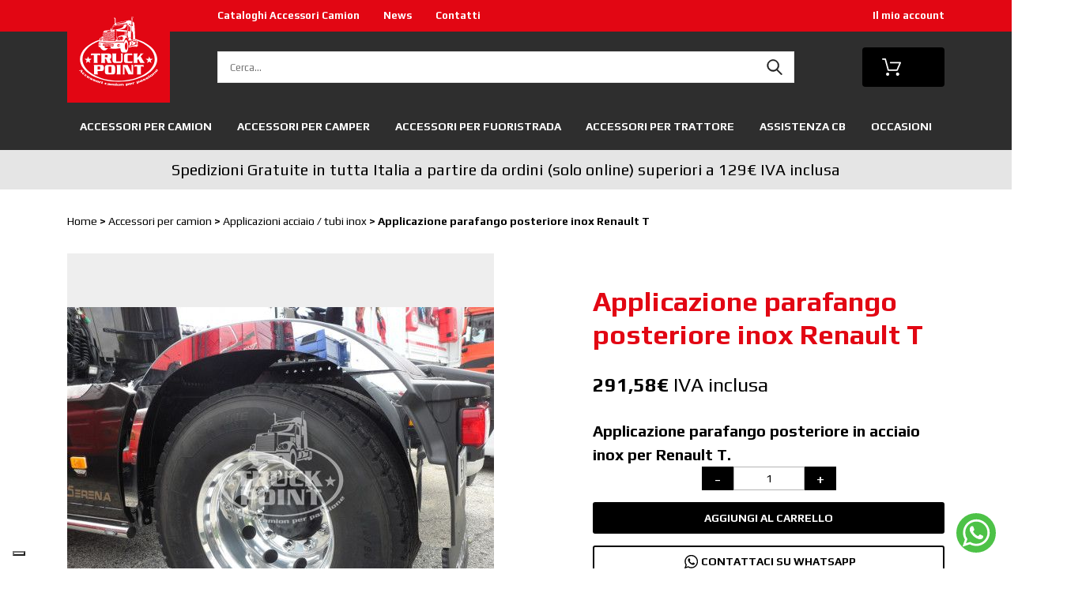

--- FILE ---
content_type: text/html; charset=UTF-8
request_url: https://www.truck-point.com/prodotto/applicazione-parafango-posteriore-inox-renault-t/
body_size: 46916
content:
<!DOCTYPE html> <html class="no-js" lang="it-IT">   <head>     <meta charset="UTF-8" />     <title>       Applicazione parafango posteriore inox Renault T, il meglio per il tuo camion. Acquista online, spedizione in tutta Italia     </title>     <meta http-equiv="Content-Type" content="text/html; charset=UTF-8" />     <meta http-equiv="X-UA-Compatible" content="IE=edge" />     <meta name="viewport" content="width=device-width, initial-scale=1.0" />      <!-- favicon -->     <link rel="apple-touch-icon"       sizes="180x180"       href="https://www.truck-point.com/content/wp-content/themes/truckpoint-2021/assets/img/favicon/apple-touch-icon.png" />     <link rel="icon"       type="image/png"       sizes="32x32"       href="https://www.truck-point.com/content/wp-content/themes/truckpoint-2021/assets/img/favicon/favicon-32x32.png" />     <link rel="icon"       type="image/png"       sizes="16x16"       href="https://www.truck-point.com/content/wp-content/themes/truckpoint-2021/assets/img/favicon/favicon-16x16.png" />     <link rel="manifest"       href="https://www.truck-point.com/content/wp-content/themes/truckpoint-2021/assets/img/favicon/site.webmanifest" />     <link rel="mask-icon"       href="https://www.truck-point.com/content/wp-content/themes/truckpoint-2021/assets/img/favicon/safari-pinned-tab.svg"       color="#e20613" />     <meta name="msapplication-TileColor" content="#e20613" />     <meta name="theme-color" content="#e20613" />      <!-- google font -->     <link rel="preconnect" href="//fonts.googleapis.com" />     <link rel="preconnect" href="//fonts.gstatic.com" crossorigin />     <link rel="preload"       as="style"       href="https://fonts.googleapis.com/css?family=Play:400,700" />     <link rel="stylesheet"       media="print"       onload="this.media='all'"       href="https://fonts.googleapis.com/css?family=Play:400,700" />      <script>
      // Initialize the data layer for Google Tag Manager
      window.dataLayer = window.dataLayer || [];
      function gtag() { dataLayer.push(arguments); }
      
      gtag("consent", "default", { ad_storage: "denied", analytics_storage: "denied", wait_for_update: 2000 });

      gtag('set', 'url_passthrough', true);
      gtag("set", "ads_data_redaction", true);

      (function(w, d, s, l, i) {
        w[l] = w[l] || [];
        w[l].push({ 'gtm.start': new Date().getTime(), event: 'gtm.js' });
        var f = d.getElementsByTagName(s)[0], j = d.createElement(s), dl = l != 'dataLayer' ? '&l=' + l : '';
        j.async = true;
        j.src = 'https://www.googletagmanager.com/gtm.js?id=' + i + dl;
        f.parentNode.insertBefore(j, f);
      })(window, document, 'script', 'dataLayer', 'GTM-NJ9C7BV');
    </script>     			<script type="text/javascript" class="_iub_cs_skip">
				var _iub = _iub || {};
				_iub.csConfiguration = _iub.csConfiguration || {};
				_iub.csConfiguration.siteId = "1917472";
				_iub.csConfiguration.cookiePolicyId = "87783945";
			</script> 			<script class="_iub_cs_skip" src="https://cs.iubenda.com/sync/1917472.js"></script> 			<meta name='robots' content='index, follow, max-image-preview:large, max-snippet:-1, max-video-preview:-1' /> 	<style>img:is([sizes="auto" i], [sizes^="auto," i]) { contain-intrinsic-size: 3000px 1500px }</style> 	 <!-- Google Tag Manager for WordPress by gtm4wp.com --> <script data-cfasync="false" data-pagespeed-no-defer>
	var gtm4wp_datalayer_name = "dataLayer";
	var dataLayer = dataLayer || [];
</script> <!-- End Google Tag Manager for WordPress by gtm4wp.com --> 	<!-- This site is optimized with the Yoast SEO plugin v26.4 - https://yoast.com/wordpress/plugins/seo/ --> 	<meta name="description" content="ScopriApplicazione parafango posteriore inox Renault T, acquista comodamente online il meglio per il tuo Camion, Truck Point il punto di riferimento per tutti i camionisti." /> 	<link rel="canonical" href="https://www.truck-point.com/prodotto/applicazione-parafango-posteriore-inox-renault-t/" /> 	<meta property="og:locale" content="it_IT" /> 	<meta property="og:type" content="article" /> 	<meta property="og:title" content="Applicazione parafango posteriore inox Renault T, il meglio per il tuo camion. Acquista online, spedizione in tutta Italia" /> 	<meta property="og:description" content="ScopriApplicazione parafango posteriore inox Renault T, acquista comodamente online il meglio per il tuo Camion, Truck Point il punto di riferimento per tutti i camionisti." /> 	<meta property="og:url" content="https://www.truck-point.com/prodotto/applicazione-parafango-posteriore-inox-renault-t/" /> 	<meta property="og:site_name" content="Truck Point" /> 	<meta property="article:publisher" content="https://www.facebook.com/Truck-Point-Showroom-227835207341669/?fref=ts" /> 	<meta property="article:modified_time" content="2025-01-27T09:47:07+00:00" /> 	<meta property="og:image" content="https://www.truck-point.com/content/wp-content/uploads/2017/07/SAM_4848.jpg" /> 	<meta property="og:image:width" content="1000" /> 	<meta property="og:image:height" content="750" /> 	<meta property="og:image:type" content="image/jpeg" /> 	<script type="application/ld+json" class="yoast-schema-graph">{"@context":"https://schema.org","@graph":[{"@type":"WebPage","@id":"https://www.truck-point.com/prodotto/applicazione-parafango-posteriore-inox-renault-t/","url":"https://www.truck-point.com/prodotto/applicazione-parafango-posteriore-inox-renault-t/","name":"Applicazione parafango posteriore inox Renault T, il meglio per il tuo camion. Acquista online, spedizione in tutta Italia","isPartOf":{"@id":"https://www.truck-point.com/#website"},"primaryImageOfPage":{"@id":"https://www.truck-point.com/prodotto/applicazione-parafango-posteriore-inox-renault-t/#primaryimage"},"image":{"@id":"https://www.truck-point.com/prodotto/applicazione-parafango-posteriore-inox-renault-t/#primaryimage"},"thumbnailUrl":"https://www.truck-point.com/content/wp-content/uploads/2017/07/SAM_4848.jpg","datePublished":"2017-07-13T15:52:34+00:00","dateModified":"2025-01-27T09:47:07+00:00","description":"ScopriApplicazione parafango posteriore inox Renault T, acquista comodamente online il meglio per il tuo Camion, Truck Point il punto di riferimento per tutti i camionisti.","breadcrumb":{"@id":"https://www.truck-point.com/prodotto/applicazione-parafango-posteriore-inox-renault-t/#breadcrumb"},"inLanguage":"it-IT","potentialAction":[{"@type":"ReadAction","target":["https://www.truck-point.com/prodotto/applicazione-parafango-posteriore-inox-renault-t/"]}]},{"@type":"ImageObject","inLanguage":"it-IT","@id":"https://www.truck-point.com/prodotto/applicazione-parafango-posteriore-inox-renault-t/#primaryimage","url":"https://www.truck-point.com/content/wp-content/uploads/2017/07/SAM_4848.jpg","contentUrl":"https://www.truck-point.com/content/wp-content/uploads/2017/07/SAM_4848.jpg","width":1000,"height":750,"caption":"applicazione parafango inox renault t"},{"@type":"BreadcrumbList","@id":"https://www.truck-point.com/prodotto/applicazione-parafango-posteriore-inox-renault-t/#breadcrumb","itemListElement":[{"@type":"ListItem","position":1,"name":"Home","item":"https://www.truck-point.com/"},{"@type":"ListItem","position":2,"name":"Shop","item":"https://www.truck-point.com/negozio/"},{"@type":"ListItem","position":3,"name":"Applicazione parafango posteriore inox Renault T"}]},{"@type":"WebSite","@id":"https://www.truck-point.com/#website","url":"https://www.truck-point.com/","name":"Truck Point","description":"","publisher":{"@id":"https://www.truck-point.com/#organization"},"potentialAction":[{"@type":"SearchAction","target":{"@type":"EntryPoint","urlTemplate":"https://www.truck-point.com/?s={search_term_string}"},"query-input":{"@type":"PropertyValueSpecification","valueRequired":true,"valueName":"search_term_string"}}],"inLanguage":"it-IT"},{"@type":"Organization","@id":"https://www.truck-point.com/#organization","name":"Truck Point by Umberto CB","url":"https://www.truck-point.com/","logo":{"@type":"ImageObject","inLanguage":"it-IT","@id":"https://www.truck-point.com/#/schema/logo/image/","url":"https://www.truck-point.com/content/wp-content/uploads/2018/04/logo2.jpg","contentUrl":"https://www.truck-point.com/content/wp-content/uploads/2018/04/logo2.jpg","width":596,"height":512,"caption":"Truck Point by Umberto CB"},"image":{"@id":"https://www.truck-point.com/#/schema/logo/image/"},"sameAs":["https://www.facebook.com/Truck-Point-Showroom-227835207341669/?fref=ts","https://www.youtube.com/channel/UC-cZdVRdGbyA5xbVLm9K0JA"]}]}</script> 	<!-- / Yoast SEO plugin. -->   <link rel='dns-prefetch' href='//cdn.iubenda.com' /> <link rel='dns-prefetch' href='//www.googletagmanager.com' /> <link rel='dns-prefetch' href='//api.mapbox.com' /> <link rel="alternate" type="application/rss+xml" title="Truck Point &raquo; Applicazione parafango posteriore inox Renault T Feed dei commenti" href="https://www.truck-point.com/prodotto/applicazione-parafango-posteriore-inox-renault-t/feed/" /> <style id='classic-theme-styles-inline-css' type='text/css'> /*! This file is auto-generated */ .wp-block-button__link{color:#fff;background-color:#32373c;border-radius:9999px;box-shadow:none;text-decoration:none;padding:calc(.667em + 2px) calc(1.333em + 2px);font-size:1.125em}.wp-block-file__button{background:#32373c;color:#fff;text-decoration:none} </style> <link rel='stylesheet' id='wp-components-css' href='https://www.truck-point.com/content/wp-includes/css/dist/components/style.min.css?ver=6.8.3' type='text/css' media='all' /> <link rel='stylesheet' id='wp-preferences-css' href='https://www.truck-point.com/content/wp-includes/css/dist/preferences/style.min.css?ver=6.8.3' type='text/css' media='all' /> <link rel='stylesheet' id='wp-block-editor-css' href='https://www.truck-point.com/content/wp-includes/css/dist/block-editor/style.min.css?ver=6.8.3' type='text/css' media='all' /> <link rel='stylesheet' id='popup-maker-block-library-style-css' href='https://www.truck-point.com/content/wp-content/plugins/popup-maker/dist/packages/block-library-style.css?ver=dbea705cfafe089d65f1' type='text/css' media='all' /> <style id='global-styles-inline-css' type='text/css'> :root{--wp--preset--aspect-ratio--square: 1;--wp--preset--aspect-ratio--4-3: 4/3;--wp--preset--aspect-ratio--3-4: 3/4;--wp--preset--aspect-ratio--3-2: 3/2;--wp--preset--aspect-ratio--2-3: 2/3;--wp--preset--aspect-ratio--16-9: 16/9;--wp--preset--aspect-ratio--9-16: 9/16;--wp--preset--color--black: #000000;--wp--preset--color--cyan-bluish-gray: #abb8c3;--wp--preset--color--white: #ffffff;--wp--preset--color--pale-pink: #f78da7;--wp--preset--color--vivid-red: #cf2e2e;--wp--preset--color--luminous-vivid-orange: #ff6900;--wp--preset--color--luminous-vivid-amber: #fcb900;--wp--preset--color--light-green-cyan: #7bdcb5;--wp--preset--color--vivid-green-cyan: #00d084;--wp--preset--color--pale-cyan-blue: #8ed1fc;--wp--preset--color--vivid-cyan-blue: #0693e3;--wp--preset--color--vivid-purple: #9b51e0;--wp--preset--gradient--vivid-cyan-blue-to-vivid-purple: linear-gradient(135deg,rgba(6,147,227,1) 0%,rgb(155,81,224) 100%);--wp--preset--gradient--light-green-cyan-to-vivid-green-cyan: linear-gradient(135deg,rgb(122,220,180) 0%,rgb(0,208,130) 100%);--wp--preset--gradient--luminous-vivid-amber-to-luminous-vivid-orange: linear-gradient(135deg,rgba(252,185,0,1) 0%,rgba(255,105,0,1) 100%);--wp--preset--gradient--luminous-vivid-orange-to-vivid-red: linear-gradient(135deg,rgba(255,105,0,1) 0%,rgb(207,46,46) 100%);--wp--preset--gradient--very-light-gray-to-cyan-bluish-gray: linear-gradient(135deg,rgb(238,238,238) 0%,rgb(169,184,195) 100%);--wp--preset--gradient--cool-to-warm-spectrum: linear-gradient(135deg,rgb(74,234,220) 0%,rgb(151,120,209) 20%,rgb(207,42,186) 40%,rgb(238,44,130) 60%,rgb(251,105,98) 80%,rgb(254,248,76) 100%);--wp--preset--gradient--blush-light-purple: linear-gradient(135deg,rgb(255,206,236) 0%,rgb(152,150,240) 100%);--wp--preset--gradient--blush-bordeaux: linear-gradient(135deg,rgb(254,205,165) 0%,rgb(254,45,45) 50%,rgb(107,0,62) 100%);--wp--preset--gradient--luminous-dusk: linear-gradient(135deg,rgb(255,203,112) 0%,rgb(199,81,192) 50%,rgb(65,88,208) 100%);--wp--preset--gradient--pale-ocean: linear-gradient(135deg,rgb(255,245,203) 0%,rgb(182,227,212) 50%,rgb(51,167,181) 100%);--wp--preset--gradient--electric-grass: linear-gradient(135deg,rgb(202,248,128) 0%,rgb(113,206,126) 100%);--wp--preset--gradient--midnight: linear-gradient(135deg,rgb(2,3,129) 0%,rgb(40,116,252) 100%);--wp--preset--font-size--small: 13px;--wp--preset--font-size--medium: 20px;--wp--preset--font-size--large: 36px;--wp--preset--font-size--x-large: 42px;--wp--preset--spacing--20: 0.44rem;--wp--preset--spacing--30: 0.67rem;--wp--preset--spacing--40: 1rem;--wp--preset--spacing--50: 1.5rem;--wp--preset--spacing--60: 2.25rem;--wp--preset--spacing--70: 3.38rem;--wp--preset--spacing--80: 5.06rem;--wp--preset--shadow--natural: 6px 6px 9px rgba(0, 0, 0, 0.2);--wp--preset--shadow--deep: 12px 12px 50px rgba(0, 0, 0, 0.4);--wp--preset--shadow--sharp: 6px 6px 0px rgba(0, 0, 0, 0.2);--wp--preset--shadow--outlined: 6px 6px 0px -3px rgba(255, 255, 255, 1), 6px 6px rgba(0, 0, 0, 1);--wp--preset--shadow--crisp: 6px 6px 0px rgba(0, 0, 0, 1);}:where(.is-layout-flex){gap: 0.5em;}:where(.is-layout-grid){gap: 0.5em;}body .is-layout-flex{display: flex;}.is-layout-flex{flex-wrap: wrap;align-items: center;}.is-layout-flex > :is(*, div){margin: 0;}body .is-layout-grid{display: grid;}.is-layout-grid > :is(*, div){margin: 0;}:where(.wp-block-columns.is-layout-flex){gap: 2em;}:where(.wp-block-columns.is-layout-grid){gap: 2em;}:where(.wp-block-post-template.is-layout-flex){gap: 1.25em;}:where(.wp-block-post-template.is-layout-grid){gap: 1.25em;}.has-black-color{color: var(--wp--preset--color--black) !important;}.has-cyan-bluish-gray-color{color: var(--wp--preset--color--cyan-bluish-gray) !important;}.has-white-color{color: var(--wp--preset--color--white) !important;}.has-pale-pink-color{color: var(--wp--preset--color--pale-pink) !important;}.has-vivid-red-color{color: var(--wp--preset--color--vivid-red) !important;}.has-luminous-vivid-orange-color{color: var(--wp--preset--color--luminous-vivid-orange) !important;}.has-luminous-vivid-amber-color{color: var(--wp--preset--color--luminous-vivid-amber) !important;}.has-light-green-cyan-color{color: var(--wp--preset--color--light-green-cyan) !important;}.has-vivid-green-cyan-color{color: var(--wp--preset--color--vivid-green-cyan) !important;}.has-pale-cyan-blue-color{color: var(--wp--preset--color--pale-cyan-blue) !important;}.has-vivid-cyan-blue-color{color: var(--wp--preset--color--vivid-cyan-blue) !important;}.has-vivid-purple-color{color: var(--wp--preset--color--vivid-purple) !important;}.has-black-background-color{background-color: var(--wp--preset--color--black) !important;}.has-cyan-bluish-gray-background-color{background-color: var(--wp--preset--color--cyan-bluish-gray) !important;}.has-white-background-color{background-color: var(--wp--preset--color--white) !important;}.has-pale-pink-background-color{background-color: var(--wp--preset--color--pale-pink) !important;}.has-vivid-red-background-color{background-color: var(--wp--preset--color--vivid-red) !important;}.has-luminous-vivid-orange-background-color{background-color: var(--wp--preset--color--luminous-vivid-orange) !important;}.has-luminous-vivid-amber-background-color{background-color: var(--wp--preset--color--luminous-vivid-amber) !important;}.has-light-green-cyan-background-color{background-color: var(--wp--preset--color--light-green-cyan) !important;}.has-vivid-green-cyan-background-color{background-color: var(--wp--preset--color--vivid-green-cyan) !important;}.has-pale-cyan-blue-background-color{background-color: var(--wp--preset--color--pale-cyan-blue) !important;}.has-vivid-cyan-blue-background-color{background-color: var(--wp--preset--color--vivid-cyan-blue) !important;}.has-vivid-purple-background-color{background-color: var(--wp--preset--color--vivid-purple) !important;}.has-black-border-color{border-color: var(--wp--preset--color--black) !important;}.has-cyan-bluish-gray-border-color{border-color: var(--wp--preset--color--cyan-bluish-gray) !important;}.has-white-border-color{border-color: var(--wp--preset--color--white) !important;}.has-pale-pink-border-color{border-color: var(--wp--preset--color--pale-pink) !important;}.has-vivid-red-border-color{border-color: var(--wp--preset--color--vivid-red) !important;}.has-luminous-vivid-orange-border-color{border-color: var(--wp--preset--color--luminous-vivid-orange) !important;}.has-luminous-vivid-amber-border-color{border-color: var(--wp--preset--color--luminous-vivid-amber) !important;}.has-light-green-cyan-border-color{border-color: var(--wp--preset--color--light-green-cyan) !important;}.has-vivid-green-cyan-border-color{border-color: var(--wp--preset--color--vivid-green-cyan) !important;}.has-pale-cyan-blue-border-color{border-color: var(--wp--preset--color--pale-cyan-blue) !important;}.has-vivid-cyan-blue-border-color{border-color: var(--wp--preset--color--vivid-cyan-blue) !important;}.has-vivid-purple-border-color{border-color: var(--wp--preset--color--vivid-purple) !important;}.has-vivid-cyan-blue-to-vivid-purple-gradient-background{background: var(--wp--preset--gradient--vivid-cyan-blue-to-vivid-purple) !important;}.has-light-green-cyan-to-vivid-green-cyan-gradient-background{background: var(--wp--preset--gradient--light-green-cyan-to-vivid-green-cyan) !important;}.has-luminous-vivid-amber-to-luminous-vivid-orange-gradient-background{background: var(--wp--preset--gradient--luminous-vivid-amber-to-luminous-vivid-orange) !important;}.has-luminous-vivid-orange-to-vivid-red-gradient-background{background: var(--wp--preset--gradient--luminous-vivid-orange-to-vivid-red) !important;}.has-very-light-gray-to-cyan-bluish-gray-gradient-background{background: var(--wp--preset--gradient--very-light-gray-to-cyan-bluish-gray) !important;}.has-cool-to-warm-spectrum-gradient-background{background: var(--wp--preset--gradient--cool-to-warm-spectrum) !important;}.has-blush-light-purple-gradient-background{background: var(--wp--preset--gradient--blush-light-purple) !important;}.has-blush-bordeaux-gradient-background{background: var(--wp--preset--gradient--blush-bordeaux) !important;}.has-luminous-dusk-gradient-background{background: var(--wp--preset--gradient--luminous-dusk) !important;}.has-pale-ocean-gradient-background{background: var(--wp--preset--gradient--pale-ocean) !important;}.has-electric-grass-gradient-background{background: var(--wp--preset--gradient--electric-grass) !important;}.has-midnight-gradient-background{background: var(--wp--preset--gradient--midnight) !important;}.has-small-font-size{font-size: var(--wp--preset--font-size--small) !important;}.has-medium-font-size{font-size: var(--wp--preset--font-size--medium) !important;}.has-large-font-size{font-size: var(--wp--preset--font-size--large) !important;}.has-x-large-font-size{font-size: var(--wp--preset--font-size--x-large) !important;} :where(.wp-block-post-template.is-layout-flex){gap: 1.25em;}:where(.wp-block-post-template.is-layout-grid){gap: 1.25em;} :where(.wp-block-columns.is-layout-flex){gap: 2em;}:where(.wp-block-columns.is-layout-grid){gap: 2em;} :root :where(.wp-block-pullquote){font-size: 1.5em;line-height: 1.6;} </style> <link rel='stylesheet' id='wcpa-datetime-css' href='https://www.truck-point.com/content/wp-content/plugins/woo-custom-product-addons-pro/assets/plugins/datetimepicker/jquery.datetimepicker.min.css?ver=4.1.8' type='text/css' media='all' /> <link rel='stylesheet' id='wcpa-colorpicker-css' href='https://www.truck-point.com/content/wp-content/plugins/woo-custom-product-addons-pro/assets/plugins/spectrum/spectrum.min.css?ver=4.1.8' type='text/css' media='all' /> <link rel='stylesheet' id='wcpa-frontend-css' href='https://www.truck-point.com/content/wp-content/plugins/woo-custom-product-addons-pro/assets/css/frontend.min.css?ver=4.1.8' type='text/css' media='all' /> <style id='woocommerce-inline-inline-css' type='text/css'> .woocommerce form .form-row .required { visibility: visible; } </style> <link rel='stylesheet' id='grw-public-main-css-css' href='https://www.truck-point.com/content/wp-content/plugins/widget-google-reviews/assets/css/public-main.css?ver=6.7' type='text/css' media='all' /> <link rel='stylesheet' id='brands-styles-css' href='https://www.truck-point.com/content/wp-content/plugins/woocommerce/assets/css/brands.css?ver=10.3.7' type='text/css' media='all' /> <link rel='stylesheet' id='woo_discount_pro_style-css' href='https://www.truck-point.com/content/wp-content/plugins/woo-discount-rules-pro/Assets/Css/awdr_style.css?ver=2.6.13' type='text/css' media='all' /> <link rel='stylesheet' id='mapbox-css-css' href='https://api.mapbox.com/mapbox-gl-js/v2.6.1/mapbox-gl.css' type='text/css' media='all' /> <link rel='stylesheet' id='truckpoint-2021-screen-12dda8d4-css' href='https://www.truck-point.com/content/wp-content/themes/truckpoint-2021/build/screen-12dda8d4.css?ver=b85797a7ec3c6303b806004b65a28c33' type='text/css' media='all' /> <script type="text/javascript" id="woocommerce-google-analytics-integration-gtag-js-after">
/* <![CDATA[ */
/* Google Analytics for WooCommerce (gtag.js) */
					window.dataLayer = window.dataLayer || [];
					function gtag(){dataLayer.push(arguments);}
					// Set up default consent state.
					for ( const mode of [{"analytics_storage":"denied","ad_storage":"denied","ad_user_data":"denied","ad_personalization":"denied","region":["AT","BE","BG","HR","CY","CZ","DK","EE","FI","FR","DE","GR","HU","IS","IE","IT","LV","LI","LT","LU","MT","NL","NO","PL","PT","RO","SK","SI","ES","SE","GB","CH"]}] || [] ) {
						gtag( "consent", "default", { "wait_for_update": 500, ...mode } );
					}
					gtag("js", new Date());
					gtag("set", "developer_id.dOGY3NW", true);
					gtag("config", "UA-70084574-6", {"track_404":true,"allow_google_signals":true,"logged_in":false,"linker":{"domains":[],"allow_incoming":false},"custom_map":{"dimension1":"logged_in"}});
/* ]]> */
</script>  <script  type="text/javascript" class="_iub_cs_skip" id="iubenda-head-inline-scripts-0">
/* <![CDATA[ */

var _iub = _iub || [];
_iub.csConfiguration = {"askConsentAtCookiePolicyUpdate":true,"countryDetection":true,"enableFadp":true,"enableLgpd":true,"enableUspr":true,"floatingPreferencesButtonDisplay":"bottom-left","lgpdAppliesGlobally":false,"perPurposeConsent":true,"siteId":1917472,"whitelabel":false,"cookiePolicyId":87783945,"lang":"it", "banner":{ "acceptButtonDisplay":true,"closeButtonRejects":true,"customizeButtonDisplay":true,"explicitWithdrawal":true,"listPurposes":true,"position":"bottom","rejectButtonDisplay":true,"showPurposesToggles":true }};
/* ]]> */
</script> <script  type="text/javascript" src="//cdn.iubenda.com/cs/gpp/stub.js" class="_iub_cs_skip" id="iubenda-head-scripts-1-js"></script> <script  type="text/javascript" src="//cdn.iubenda.com/cs/iubenda_cs.js" charset="UTF-8" async="async" class="_iub_cs_skip" id="iubenda-head-scripts-2-js"></script> <script type="text/javascript" src="https://www.truck-point.com/content/wp-includes/js/jquery/jquery.min.js?ver=3.7.1" id="jquery-core-js"></script> <script type="text/javascript" src="https://www.truck-point.com/content/wp-includes/js/jquery/jquery-migrate.min.js?ver=3.4.1" id="jquery-migrate-js"></script> <script type="text/javascript" src="https://www.truck-point.com/content/wp-content/plugins/miniorange-login-openid/includes/js/mo_openid_jquery.cookie.min.js?ver=6.8.3" id="js-cookie-script-js"></script> <script type="text/javascript" src="https://www.truck-point.com/content/wp-content/plugins/miniorange-login-openid/includes/js/mo-openid-social_login.js?ver=6.8.3" id="mo-social-login-script-js"></script> <script type="text/javascript" src="https://www.truck-point.com/content/wp-content/plugins/woocommerce-product-filters/assets/js/polyfills.min.js?ver=1.2.0" id="wcpf-plugin-polyfills-script-js"></script> <script type="text/javascript" src="https://www.truck-point.com/content/wp-includes/js/jquery/ui/core.min.js?ver=1.13.3" id="jquery-ui-core-js"></script> <script type="text/javascript" src="https://www.truck-point.com/content/wp-includes/js/jquery/ui/mouse.min.js?ver=1.13.3" id="jquery-ui-mouse-js"></script> <script type="text/javascript" src="https://www.truck-point.com/content/wp-includes/js/jquery/ui/slider.min.js?ver=1.13.3" id="jquery-ui-slider-js"></script> <script type="text/javascript" src="https://www.truck-point.com/content/wp-content/plugins/woocommerce-product-filters/assets/js/front-vendor.min.js?ver=1.2.0" id="wcpf-plugin-vendor-script-js"></script> <script type="text/javascript" src="https://www.truck-point.com/content/wp-includes/js/underscore.min.js?ver=1.13.7" id="underscore-js"></script> <script type="text/javascript" id="wp-util-js-extra">
/* <![CDATA[ */
var _wpUtilSettings = {"ajax":{"url":"\/content\/wp-admin\/admin-ajax.php"}};
/* ]]> */
</script> <script type="text/javascript" src="https://www.truck-point.com/content/wp-includes/js/wp-util.min.js?ver=6.8.3" id="wp-util-js"></script> <script type="text/javascript" src="https://www.truck-point.com/content/wp-content/plugins/woocommerce/assets/js/accounting/accounting.min.js?ver=0.4.2" id="wc-accounting-js"></script> <script type="text/javascript" id="wcpf-plugin-script-js-extra">
/* <![CDATA[ */
var WCPFData = {"registerEntities":{"Project":{"id":"Project","class":"WooCommerce_Product_Filter_Plugin\\Entity","post_type":"wcpf_project","label":"Project","default_options":{"urlNavigation":"query","filteringStarts":"auto","urlNavigationOptions":[],"useComponents":["pagination","sorting","results-count","page-title","breadcrumb"],"paginationAjax":false,"sortingAjax":false,"productsContainerSelector":".products","paginationSelector":".woocommerce-pagination","resultCountSelector":".woocommerce-result-count","sortingSelector":".woocommerce-ordering","pageTitleSelector":".woocommerce-products-header__title","breadcrumbSelector":".woocommerce-breadcrumb","multipleContainersForProducts":true},"is_grouped":true,"editor_component_class":"WooCommerce_Product_Filter_Plugin\\Project\\Editor_Component","filter_component_class":"WooCommerce_Product_Filter_Plugin\\Project\\Filter_Component","variations":false},"BoxListField":{"id":"BoxListField","class":"WooCommerce_Product_Filter_Plugin\\Entity","post_type":"wcpf_item","label":"Box List","default_options":{"itemsSource":"attribute","itemsDisplay":"all","queryType":"or","itemsDisplayHierarchical":true,"displayHierarchicalCollapsed":false,"displayTitle":true,"displayToggleContent":true,"defaultToggleState":"show","cssClass":"","actionForEmptyOptions":"hide","displayProductCount":true,"productCountPolicy":"for-option-only","multiSelect":true,"boxSize":"45px"},"is_grouped":false,"editor_component_class":"WooCommerce_Product_Filter_Plugin\\Field\\Box_list\\Editor_Component","filter_component_class":"WooCommerce_Product_Filter_Plugin\\Field\\Box_List\\Filter_Component","variations":true},"CheckBoxListField":{"id":"CheckBoxListField","class":"WooCommerce_Product_Filter_Plugin\\Entity","post_type":"wcpf_item","label":"Checkbox","default_options":{"itemsSource":"attribute","itemsDisplay":"all","queryType":"or","itemsDisplayHierarchical":true,"displayHierarchicalCollapsed":false,"displayTitle":true,"displayToggleContent":true,"defaultToggleState":"show","cssClass":"","actionForEmptyOptions":"hide","displayProductCount":true,"productCountPolicy":"for-option-only","seeMoreOptionsBy":"scrollbar","heightOfVisibleContent":12},"is_grouped":false,"editor_component_class":"WooCommerce_Product_Filter_Plugin\\Field\\Check_Box_List\\Editor_Component","filter_component_class":"WooCommerce_Product_Filter_Plugin\\Field\\Check_Box_List\\Filter_Component","variations":true},"DropDownListField":{"id":"DropDownListField","class":"WooCommerce_Product_Filter_Plugin\\Entity","post_type":"wcpf_item","label":"Drop Down","default_options":{"itemsSource":"attribute","itemsDisplay":"all","queryType":"or","itemsDisplayHierarchical":true,"displayHierarchicalCollapsed":false,"displayTitle":true,"displayToggleContent":true,"defaultToggleState":"show","cssClass":"","actionForEmptyOptions":"hide","displayProductCount":true,"productCountPolicy":"for-option-only","titleItemReset":"Show all"},"is_grouped":false,"editor_component_class":"WooCommerce_Product_Filter_Plugin\\Field\\Drop_Down_List\\Editor_Component","filter_component_class":"WooCommerce_Product_Filter_Plugin\\Field\\Drop_Down_List\\Filter_Component","variations":true},"ButtonField":{"id":"ButtonField","class":"WooCommerce_Product_Filter_Plugin\\Entity","post_type":"wcpf_item","label":"Button","default_options":{"cssClass":"","action":"reset"},"is_grouped":false,"editor_component_class":"WooCommerce_Product_Filter_Plugin\\Field\\Button\\Editor_Component","filter_component_class":"WooCommerce_Product_Filter_Plugin\\Field\\Button\\Filter_Component","variations":true},"ColorListField":{"id":"ColorListField","class":"WooCommerce_Product_Filter_Plugin\\Entity","post_type":"wcpf_item","label":"Colors","default_options":{"itemsSource":"attribute","itemsDisplay":"all","queryType":"or","itemsDisplayHierarchical":true,"displayHierarchicalCollapsed":false,"displayTitle":true,"displayToggleContent":true,"defaultToggleState":"show","cssClass":"","actionForEmptyOptions":"hide","displayProductCount":true,"productCountPolicy":"for-option-only","optionKey":"colors"},"is_grouped":false,"editor_component_class":"WooCommerce_Product_Filter_Plugin\\Field\\Color_List\\Editor_Component","filter_component_class":"WooCommerce_Product_Filter_Plugin\\Field\\Color_List\\Filter_Component","variations":true},"RadioListField":{"id":"RadioListField","class":"WooCommerce_Product_Filter_Plugin\\Entity","post_type":"wcpf_item","label":"Radio","default_options":{"itemsSource":"attribute","itemsDisplay":"all","queryType":"or","itemsDisplayHierarchical":true,"displayHierarchicalCollapsed":false,"displayTitle":true,"displayToggleContent":true,"defaultToggleState":"show","cssClass":"","actionForEmptyOptions":"hide","displayProductCount":true,"productCountPolicy":"for-option-only","titleItemReset":"Show all","seeMoreOptionsBy":"scrollbar","heightOfVisibleContent":12},"is_grouped":false,"editor_component_class":"WooCommerce_Product_Filter_Plugin\\Field\\Radio_List\\Editor_Component","filter_component_class":"WooCommerce_Product_Filter_Plugin\\Field\\Radio_List\\Filter_Component","variations":true},"TextListField":{"id":"TextListField","class":"WooCommerce_Product_Filter_Plugin\\Entity","post_type":"wcpf_item","label":"Text List","default_options":{"itemsSource":"attribute","itemsDisplay":"all","queryType":"or","itemsDisplayHierarchical":true,"displayHierarchicalCollapsed":false,"displayTitle":true,"displayToggleContent":true,"defaultToggleState":"show","cssClass":"","actionForEmptyOptions":"hide","displayProductCount":true,"productCountPolicy":"for-option-only","multiSelect":true,"useInlineStyle":false},"is_grouped":false,"editor_component_class":"WooCommerce_Product_Filter_Plugin\\Field\\Text_List\\Editor_Component","filter_component_class":"WooCommerce_Product_Filter_Plugin\\Field\\Text_List\\Filter_Component","variations":true},"PriceSliderField":{"id":"PriceSliderField","class":"WooCommerce_Product_Filter_Plugin\\Entity","post_type":"wcpf_item","label":"Price slider","default_options":{"minPriceOptionKey":"min-price","maxPriceOptionKey":"max-price","optionKey":"price","optionKeyFormat":"dash","cssClass":"","displayMinMaxInput":true,"displayTitle":true,"displayToggleContent":true,"defaultToggleState":"show","displayPriceLabel":true},"is_grouped":false,"editor_component_class":"WooCommerce_Product_Filter_Plugin\\Field\\Price_Slider\\Editor_Component","filter_component_class":"WooCommerce_Product_Filter_Plugin\\Field\\Price_Slider\\Filter_Component","variations":false},"SimpleBoxLayout":{"id":"SimpleBoxLayout","class":"WooCommerce_Product_Filter_Plugin\\Entity","post_type":"wcpf_item","label":"Simple Box","default_options":{"displayToggleContent":true,"defaultToggleState":"show","cssClass":""},"is_grouped":true,"editor_component_class":"WooCommerce_Product_Filter_Plugin\\Layout\\Simple_Box\\Editor_Component","filter_component_class":"WooCommerce_Product_Filter_Plugin\\Layout\\Simple_Box\\Filter_Component","variations":false},"ColumnsLayout":{"id":"ColumnsLayout","class":"WooCommerce_Product_Filter_Plugin\\Entity","post_type":"wcpf_item","label":"Columns","default_options":{"columns":[{"entities":[],"options":{"width":"50%"}}]},"is_grouped":true,"editor_component_class":"WooCommerce_Product_Filter_Plugin\\Layout\\Columns\\Editor_Component","filter_component_class":"WooCommerce_Product_Filter_Plugin\\Layout\\Columns\\Filter_Component","variations":false}},"messages":{"selectNoMatchesFound":"Nessun riscontro trovato"},"selectors":{"productsContainer":".products","paginationContainer":".woocommerce-pagination","resultCount":".woocommerce-result-count","sorting":".woocommerce-ordering","pageTitle":".woocommerce-products-header__title","breadcrumb":".woocommerce-breadcrumb"},"pageUrl":"https:\/\/www.truck-point.com\/prodotto\/applicazione-parafango-posteriore-inox-renault-t\/","isPaged":"","scriptAfterProductsUpdate":"","scrollTop":"no","priceFormat":{"currencyFormatNumDecimals":0,"currencyFormatSymbol":"&euro;","currencyFormatDecimalSep":",","currencyFormatThousandSep":".","currencyFormat":"%v%s"}};
/* ]]> */
</script> <script type="text/javascript" src="https://www.truck-point.com/content/wp-content/plugins/woocommerce-product-filters/assets/js/plugin.min.js?ver=1.2.0" id="wcpf-plugin-script-js"></script> <script type="text/javascript" src="https://www.truck-point.com/content/wp-content/plugins/woocommerce/assets/js/js-cookie/js.cookie.min.js?ver=2.1.4-wc.10.3.7" id="wc-js-cookie-js" defer="defer" data-wp-strategy="defer"></script> <script type="text/javascript" id="wc-cart-fragments-js-extra">
/* <![CDATA[ */
var wc_cart_fragments_params = {"ajax_url":"\/content\/wp-admin\/admin-ajax.php","wc_ajax_url":"\/?wc-ajax=%%endpoint%%","cart_hash_key":"wc_cart_hash_ea21cb41e14b99f9a4cbee7632c2749d","fragment_name":"wc_fragments_ea21cb41e14b99f9a4cbee7632c2749d","request_timeout":"5000"};
/* ]]> */
</script> <script type="text/javascript" src="https://www.truck-point.com/content/wp-content/plugins/woocommerce/assets/js/frontend/cart-fragments.min.js?ver=10.3.7" id="wc-cart-fragments-js" defer="defer" data-wp-strategy="defer"></script> <script type="text/javascript" src="https://www.truck-point.com/content/wp-content/plugins/woocommerce/assets/js/jquery-blockui/jquery.blockUI.min.js?ver=2.7.0-wc.10.3.7" id="wc-jquery-blockui-js" defer="defer" data-wp-strategy="defer"></script> <script type="text/javascript" id="wc-add-to-cart-js-extra">
/* <![CDATA[ */
var wc_add_to_cart_params = {"ajax_url":"\/content\/wp-admin\/admin-ajax.php","wc_ajax_url":"\/?wc-ajax=%%endpoint%%","i18n_view_cart":"Visualizza carrello","cart_url":"https:\/\/www.truck-point.com\/wc-carrello\/","is_cart":"","cart_redirect_after_add":"no"};
/* ]]> */
</script> <script type="text/javascript" src="https://www.truck-point.com/content/wp-content/plugins/woocommerce/assets/js/frontend/add-to-cart.min.js?ver=10.3.7" id="wc-add-to-cart-js" defer="defer" data-wp-strategy="defer"></script> <script type="text/javascript" id="wc-single-product-js-extra">
/* <![CDATA[ */
var wc_single_product_params = {"i18n_required_rating_text":"Seleziona una valutazione","i18n_rating_options":["1 stella su 5","2 stelle su 5","3 stelle su 5","4 stelle su 5","5 stelle su 5"],"i18n_product_gallery_trigger_text":"Visualizza la galleria di immagini a schermo intero","review_rating_required":"yes","flexslider":{"rtl":false,"animation":"slide","smoothHeight":true,"directionNav":false,"controlNav":"thumbnails","slideshow":false,"animationSpeed":500,"animationLoop":false,"allowOneSlide":false},"zoom_enabled":"","zoom_options":[],"photoswipe_enabled":"","photoswipe_options":{"shareEl":false,"closeOnScroll":false,"history":false,"hideAnimationDuration":0,"showAnimationDuration":0},"flexslider_enabled":""};
/* ]]> */
</script> <script type="text/javascript" src="https://www.truck-point.com/content/wp-content/plugins/woocommerce/assets/js/frontend/single-product.min.js?ver=10.3.7" id="wc-single-product-js" defer="defer" data-wp-strategy="defer"></script> <script type="text/javascript" id="woocommerce-js-extra">
/* <![CDATA[ */
var woocommerce_params = {"ajax_url":"\/content\/wp-admin\/admin-ajax.php","wc_ajax_url":"\/?wc-ajax=%%endpoint%%","i18n_password_show":"Mostra password","i18n_password_hide":"Nascondi password"};
/* ]]> */
</script> <script type="text/javascript" src="https://www.truck-point.com/content/wp-content/plugins/woocommerce/assets/js/frontend/woocommerce.min.js?ver=10.3.7" id="woocommerce-js" defer="defer" data-wp-strategy="defer"></script> <script type="text/javascript" src="https://www.truck-point.com/content/wp-content/plugins/woocommerce-quantity-increment/assets/js/wc-quantity-increment.min.js?ver=6.8.3" id="wcqi-js-js"></script> <script type="text/javascript" defer="defer" src="https://www.truck-point.com/content/wp-content/plugins/widget-google-reviews/assets/js/public-main.js?ver=6.7" id="grw-public-main-js-js"></script> <script type="text/javascript" src="https://www.truck-point.com/content/wp-content/plugins/woocommerce-quantity-increment/assets/js/lib/number-polyfill.min.js?ver=6.8.3" id="wcqi-number-polyfill-js"></script> <meta name="generator" content="Site Kit by Google 1.166.0" /> <!-- Google Tag Manager for WordPress by gtm4wp.com --> <!-- GTM Container placement set to off --> <script data-cfasync="false" data-pagespeed-no-defer>
	var dataLayer_content = {"pagePostType":"product","pagePostType2":"single-product","pagePostAuthor":"Clara Bini"};
	dataLayer.push( dataLayer_content );
</script> <script data-cfasync="false" data-pagespeed-no-defer>
	console.warn && console.warn("[GTM4WP] Google Tag Manager container code placement set to OFF !!!");
	console.warn && console.warn("[GTM4WP] Data layer codes are active but GTM container must be loaded using custom coding !!!");
</script> <!-- End Google Tag Manager for WordPress by gtm4wp.com -->	<noscript><style>.woocommerce-product-gallery{ opacity: 1 !important; }</style></noscript> 	 <!-- Meta Pixel Code --> <script type='text/plain' class="_iub_cs_activate-inline" data-iub-purposes="5">
!function(f,b,e,v,n,t,s){if(f.fbq)return;n=f.fbq=function(){n.callMethod?
n.callMethod.apply(n,arguments):n.queue.push(arguments)};if(!f._fbq)f._fbq=n;
n.push=n;n.loaded=!0;n.version='2.0';n.queue=[];t=b.createElement(e);t.async=!0;
t.src=v;s=b.getElementsByTagName(e)[0];s.parentNode.insertBefore(t,s)}(window,
document,'script','https://connect.facebook.net/en_US/fbevents.js');
</script> <!-- End Meta Pixel Code --> <script type='text/javascript'>var url = window.location.origin + '?ob=open-bridge';
            fbq('set', 'openbridge', '696723039251235', url);
fbq('init', '696723039251235', {}, {
    "agent": "wordpress-6.8.3-4.1.5"
})</script><script type='text/javascript'>
    fbq('track', 'PageView', []);
  </script>   </head> </html>  <body class="wp-singular product-template-default single single-product postid-3998 wp-theme-truckpoint-2021 theme-truckpoint-2021 woocommerce woocommerce-page woocommerce-no-js">  	<!-- Google Tag Manager (noscript) --> 	<noscript><iframe src="https://www.googletagmanager.com/ns.html?id=GTM-NJ9C7BV" height="0" width="0" style="display:none;visibility:hidden"></iframe></noscript> 	<!-- End Google Tag Manager (noscript) -->  			<header id="header">   <div class="header-top d-none d-lg-flex">     <div class="container">       <div class="row">         <div class="header-top--menu col-lg-10 offset-lg-2">           <div class="header-top--menu-left">               <ul class="">           <li class="menu-item menu-item-type-post_type menu-item-object-page menu-item-11579">         <a target="" href="https://www.truck-point.com/cataloghi-accessori-camion/">           Cataloghi Accessori Camion         </a>               </li>           <li class="menu-item menu-item-type-post_type menu-item-object-page menu-item-8155">         <a target="" href="https://www.truck-point.com/news/">           News         </a>               </li>           <li class="menu-item menu-item-type-post_type menu-item-object-page menu-item-8156">         <a target="" href="https://www.truck-point.com/contatti/">           Contatti         </a>               </li>       </ul>           </div>           <div class="header-top--menu-right">               <ul class="">           <li class="menu-item menu-item-type-post_type menu-item-object-page menu-item-8157">         <a target="" href="https://www.truck-point.com/wc-mio-account/">           Il mio account         </a>               </li>       </ul>           </div>         </div>       </div>     </div>   </div>   <div class="header-center">     <div class="container">       <div class="row">         <div class="header-center--logo col-6 col-lg-2 order-lg-1">           <a href="https://www.truck-point.com" class="logo" aria-label="Go to homepage">             <div class="svg-wrapper">               <svg enable-background="new 0 0 546.75 481.65" viewbox="0 0 546.75 481.65" xmlns="http://www.w3.org/2000/svg"><g fill="#fff"><path d="m541.04 295.3c0-63.14-64.48-117.46-157.11-141.93.1 3.08.64 5.31 1.83 6.29.79.65 1.91 1.77 3.24 3.17 79.98 24.89 134.62 74.85 134.62 132.47 0 82.47-111.86 149.31-249.85 149.31s-249.85-66.84-249.85-149.31c0-51.92 44.37-97.63 111.66-124.38 2.24-3.28 4.77-7.16 7.34-11.44-81.4 26.7-136.42 77.5-136.42 135.82 0 86.04 119.66 155.79 267.27 155.79 147.61.01 267.27-69.75 267.27-155.79"/><path d="m146.25 256.22 2.05 13.57c-2.77-1.75-4.73-2.67-9.35-2.67h-11.41v43.6c0 6.28.82 8.74 2.05 11.31h-29.2c1.23-2.57 2.06-5.03 2.06-11.31v-43.6h-11.42c-4.62 0-6.58.93-9.36 2.67l2.06-13.57z"/><path d="m178.95 282.55h14.19c3.19 0 4.11-.51 4.11-3.7v-8.02c0-3.19-.93-3.71-4.11-3.71h-14.19zm0 10.89v17.28c0 6.28.82 8.74 2.05 11.31h-29.2c1.24-2.57 2.06-5.03 2.06-11.31v-43.18c0-6.28-.82-8.75-2.67-11.31h54.08c11.52 0 17.08 3.5 17.08 14.5v12.12c0 9.67-4.73 10.18-10.08 10.59l8.95 18.52c2.06 4.22 3.29 7.61 5.45 10.07h-28.07l-11.92-28.59z"/><path d="m283.09 311.13c6.99 0 7.51-.72 7.51-6.59v-36.5c0-7.4-.31-8.73-2.47-11.82h15.84c-2.16 3.09-2.47 4.42-2.47 11.82v33.62c0 15.02-4.12 20.36-18.41 20.36h-33.31c-12.85 0-18.2-6.58-18.2-20.36v-34.13c0-6.28-.82-8.75-2.06-11.31h29.21c-1.24 2.57-2.06 5.04-2.06 11.31v37.42c0 4.32 1.85 6.17 6.27 6.17h20.15z"/><path d="m369.15 268.87c-2.78-1.02-5.24-1.75-10.07-1.75h-17.99c-3.29 0-4.94 1.03-4.94 4.22v35.58c0 3.19 1.64 4.22 4.94 4.22h14.19c10.08 0 11.72-.72 15.12-2.47l-2.16 13.37h-40.52c-10.69 0-16.66-5.14-16.66-19.33v-27.15c0-14.19 5.97-19.33 16.66-19.33h39.48z"/><path d="m445.68 308.56c2.27 3.81 5.86 9.56 9.56 13.47h-30.85l-14.7-27.86-5.96 6.68v9.87c0 6.28.82 8.74 2.06 11.31h-29.2c1.23-2.57 2.06-5.03 2.06-11.31v-43.18c0-6.28-.82-8.75-2.06-11.31h29.2c-1.23 2.57-2.06 5.04-2.06 11.31v18.2l17.17-19.94c2.88-3.29 3.49-4.94 3.49-7.1 0-.82-.1-1.65-.2-2.47h22.93c-2.98 1.64-5.14 2.78-8.64 6.48l-12.13 12.95z"/><path d="m128.87 366.57h13.16c3.59.11 4.52-1.03 4.52-5.65v-9.26c0-4.62-.93-5.75-4.52-5.65h-13.16zm0 23.04c0 6.27.82 8.74 2.05 11.31h-29.2c1.23-2.57 2.06-5.04 2.06-11.31v-43.19c0-6.27-.83-8.74-2.67-11.31h53.88c9.77 0 16.66 2.68 16.66 16.04v10.29c0 13.36-6.89 16.03-16.66 16.03h-26.11v12.14z"/><path d="m204.03 385.8c0 3.18 1.65 4.22 4.94 4.22h10.9c3.29 0 4.93-1.03 4.93-4.22v-35.58c0-3.18-1.64-4.22-4.93-4.22h-10.9c-3.29 0-4.94 1.03-4.94 4.22zm-25.09-31.36c0-14.2 5.96-19.33 16.66-19.33h37.63c10.69 0 16.66 5.14 16.66 19.33v27.14c0 14.19-5.97 19.33-16.66 19.33h-37.63c-10.7 0-16.66-5.14-16.66-19.33z"/><path d="m259.76 400.91c1.23-2.57 2.06-5.04 2.06-11.3v-43.19c0-6.27-.82-8.74-2.06-11.31h29.21c-1.24 2.57-2.06 5.04-2.06 11.31v43.19c0 6.27.82 8.74 2.06 11.3z"/><path d="m314.62 346.42h-.21v42.67c0 7.41.31 8.75 2.47 11.83h-15.83c2.16-3.08 2.46-4.42 2.46-11.83v-42.15c0-7.4-.3-8.74-2.46-11.82h35.27l26.73 53.68h.31v-41.85c0-7.4-.31-8.74-2.47-11.82h15.84c-2.16 3.09-2.47 4.42-2.47 11.82v53.98h-32.49z"/><path d="m446.15 335.11 2.06 13.57c-2.78-1.75-4.73-2.67-9.36-2.67h-11.42v43.6c0 6.27.82 8.74 2.06 11.31h-29.2c1.24-2.57 2.06-5.04 2.06-11.31v-43.6h-11.41c-4.63 0-6.58.92-9.35 2.67l2.05-13.57z"/><path d="m405.42 198.95c-.55 0-.99-4.47-.99-9.98s.44-9.98.99-9.98.98 4.47.98 9.98-.43 9.98-.98 9.98m-6.25 1.94c-.73 0-1.34-5.03-1.34-11.23s.61-11.23 1.34-11.23c.74 0 1.35 5.03 1.35 11.23-.01 6.2-.61 11.23-1.35 11.23m5.67-29.29h-4.99l-.22.11c-.39-.75-.83-1.16-1.28-1.16h-3.79v-5.02l-21.03-.89c.22.34.65 1.13.74 2.25.08.95-.5 2.23-.5 2.23s18.71 1.87 21.1 2.08c1.01.09 1.62.5 1.98.94.47.59.51 1.24.51 1.24s-.42 4.89-.82 11.12c-.23 3.28-.21 6.96-.16 9.71l-11.49 3.59-25.25 6.97s-10.29 1.66-13.3 1.57c-1.01-.03-1.61-.92-1.98-2.37.1 0 6.54-1.51 14.29-3.36l-.03-.15 4.25-5.55.38-18.08v-1.39-1.19l-1.47-.11-11.47-.9-.09 2.73-.68 20.81-5.51 5.4c-.37-2.92-.32-6.99-.6-10.93-.36-4.97-1.28-11.91-1.84-15.82-.19-1.29-.32-2.25-.39-2.7-.01-.07-.02-.11-.03-.16 1.77 15.56 1.6 30.89 1.66 31.07.08.23-.7 10.05 2.03 10.21 2.73.15 20.42-4.59 28.92-7.25.39-.11.78-.24 1.19-.37.34 1.99.89 3.2 1.63 3.29l7.61.33h.1c1.24 0 2.36-3.14 3.04-7.98.44-.15.86-.31 1.28-.47.09 4.78.79 7.95 2.02 8.11l7.7.34c.8 0 1.55-1.31 2.16-3.52h4.33c1.5 0 2.71-7.78 2.71-17.37s-1.21-17.36-2.71-17.36"/><path d="m389.75 189.86.78-13.01v-1.71l-7.24-.34v2.05 13.79l-3.88 5.05c3.71-.88 6.16-1.47 6.16-1.47z"/><path d="m377.94 174.46c-1.98-1.81-4.48-3.2-7.29-4.07-1.76-.55-3.65-.88-5.6-.98l-13.62-1.04c10.18 1.22 18.01 8.92 18.01 18.22 0 5.03-2.28 9.56-5.98 12.89 5.03-1.2 10.2-2.43 14.27-3.39l-.02-.07c3.15-2.82 5.09-6.69 5.09-10.96 0-3.05-.98-5.83-2.68-8.17-.63-.88-1.36-1.7-2.18-2.43"/><path d="m166.61 161.06c.15-1.6.33-3.01.45-3.75.05-.36.09-.57.09-.57s.05-.91.15-2.46c.07-1.04.16-2.39.26-3.96.06-.99.13-2.06.2-3.21.08-1.1.15-2.26.24-3.47.07-1.04.14-2.12.22-3.22h-.03s.01-.01.03-.02c.08-1.23.16-2.49.25-3.78.08-1.12.15-2.27.24-3.42.07-1.02.14-2.04.22-3.05.09-1.27.17-2.53.26-3.77.08-1.14.17-2.27.25-3.37.08-1.04.16-2.08.24-3.07.1-1.25.19-2.43.28-3.55.11-1.3.21-2.51.3-3.59.06-.6.11-1.16.16-1.69.08-.14.13-.3.13-.47 0-.02 0-.53.07-1.32.33-.03 14.59-1.26 27.5-2.48 4.35-.42 8.54-.83 11.99-1.19 13.79-1.45 37.05-4.25 37.05-4.25.01-1.05.02-1.87.03-2.43v-.07-.19c.01-.36.01-.56.01-.56s.94-4.89-6.96-4.67c-7.89.21-20.67 1.56-32.42 2.5-11.73.93-31.28 4.57-31.28 4.57s-1.55.13-3.31 1.13c.48-.56 1.03-1.04 1.69-1.38 4.65-2.44 21.5-4.3 35.03-5.8l.88-.09c2.67-.3 5.31-.58 7.88-.86.84-.09 5.36-.57 6.19-.66 9.08-.93 15.73-1.54 19.77-1.79.64-.04 1.3-.09 1.97-.14 4.18-.3 8.51-.63 10.72 1.34 1.01.9 1.53 2.25 1.61 4.13.04 1.05.07 2.73.09 4.99.11 11.41-.02 38.76-.07 48.41-3.1 5.49-5.52 15.38-7.29 18.63-1.82 3.32-5.56 3.06-5.56 3.06h-5.04s4.46-.1 4.78-3.42c.01-.18.03-.53.06-1.04v-.02c.02-.44.03-.99.06-1.63l-.17-.01-71.09.83s-2.81-.07-4.64.24c-1.82.32-3.27 1.4-3.27 1.4l78.8-.54.26.05c-.46 2.56-5.29 2.38-5.29 2.38s-69.59.31-72.56 0c-.68-.07-1.09-.79-1.32-1.86-.19-.86-.26-1.93-.26-3.07-.04-1.25.04-2.57.15-3.77m39.55-63.17.35-.07h9.66s2.42.07 2.57 2.57c.16 2.49-3.19 3.04-3.19 3.04l-17.6 2.18h-.01c-2.09.26-3.59-.39-3.67-2.57-.08-2.19 2.42-3.03 2.42-3.03l9.47-2.1zm15.28-16.24c.62-1.02 2.14-1.36 2.14-1.36l8.92-1.02-3.15 11.27c-1.45.15-2.96.3-4.56.46-.01-1.41-.02-4.06-.07-5.5-.08-2.02-1.56-1.76-1.56-1.76h-2.26c-.01 0-.08-1.09.54-2.09m12.97-2.24 3.2-10.65c4.81-1.03 13.6-2.74 23.62-4.39 11.34-1.86 38.87-5.32 49.73-6.46 0 0-3.79 14.56-16.28 21.23-8.98 4.81-27.88 8.05-37.73 9.48-1.03-.01-1.95.01-2.73.06-.7.05-1.45.1-2.25.16-1.76-.04-3.64.09-5.48.23-.66.05-1.3.1-1.94.14-3 .19-7.42.57-13.19 1.14l3.05-10.9c-.01-.02 0-.02 0-.04m100.31-22.28c1.27.12 2.45.36 3.5.64-.03.06-.05.12-.06.19 0 0-.7 3.59-1.4 7.42-.5 2.73-1.26 10.9-1.82 16.86-.22 2.39-.42 4.44-.53 5.5-.42 3.84-.99 5.88-1.97 7.05-.69.81-3.33 1.3-4.99 1.4-.19.01-.37.08-.52.2-3.49-1.09-8.19-1.59-13.57-2.16-6.68-.71-27.12-3.42-42.75-4.79 0 0 22.83-.55 38.94-5.32 16.1-4.77 20.26-26.79 20.26-26.79l.01-.43c1.85.02 3.51.1 4.9.23m-69.19-15.84c.01-.01.02-.01.03-.01 1.57-.38 3.04-.62 4.13-.67 1.73-.08 2.56-.03 3.3.02.79.05 1.45.09 2.83-.03 1.76-.16 34.77-5.96 53.33-9.34-1.76 1.72-4.38 4.23-6.65 6.22-3.82 3.35-12.55 4.45-12.55 4.45s-46.76 7.95-49.92 8.4c-3.16.44-4.55-.3-3.08-3.18.07-.14.15-.27.24-.41 3.34-3.48 7.63-5.19 8.31-5.44 0 0 .02 0 .03-.01m97.71 14.44.93-.02-1-43.7c0-.08.08-7.56 3.87-9.29 3.1-1.41 5.06-.74 5.79-.34v5.65c-1.05-.08-2.58-.01-3.69.89-.6.48-1.31 1.43-1.25 3.12l1.53 44.27.93-.04c1 .5 1.08 1.07 1.08 1.07v7.83l-.01.18c-1.26-.11-1.91-.18-1.91-.18s-2.03-.05-2.29-1.25c-.26-1.19-1.38-4.83-4.63-4.52-.64.06-1.79.22-3.23.42-1.86.27-4.18.63-6.48.99h-.01c-3.21-2.19-6.51-4.5-7.1-5.07-1.17-1.17-1.72-2.41-1.09-4.37.63-1.95 2.81-.55 2.81-.55l11.85 8.88v-2.96zm.69 53.3s-1.92.25-4.46.57v-.01l-.12-39.84v-4.6s-1.9-1.27-4.29-2.88v-.01c3.98-.55 7.89-1.03 8.58-.85 1.45.36 1.92 3.32 1.92 3.32s-1.11.45-2.18.99c-1.47.73-1.4 3.24-1.4 3.24s1.14 26.37 1.2 30.22c.05 3.84 3.74 3.32 3.74 3.32s.13.45.16 3.02c.02 3.07-3.15 3.51-3.15 3.51m-10.81 39.6v-6.78s.71-.31 1.59 0 1.07 1.46 1.07 1.46v5.87s-.39-.32-1.02-.55-1.64 0-1.64 0m-1.23-76.46c1.31 2.91 1.58 6.39 1.62 8.62.08 6.77 0 17.67 0 17.67s.11 4.16-1.45 4.05-12.47-3.64-12.47-3.64.2-14.79.82-21.37c.63-6.58.88-12.08 1.64-12.81.64-.63 1.17-.77 3.66 1.04 2.5 1.82 4.88 3.53 6.18 6.44m-13.21 85.38c-.65-2.76-1.33-5.19-2.08-7.34-.1-.3-.21-.6-.32-.9 0-.02-.01-.04-.02-.05-2.51-6.96-5.57-10.95-9.08-13.76-1.18-.95-2.42-1.77-3.71-2.52-.92-.55-1.88-1.06-2.86-1.56-.6-.31-1.25-.59-1.95-.85l.01-.05c3.71.15 9.14.35 9.56.35.62 0 1.09 0 1.19-.95.09-.82-.89-.83-.89-.83l-13.03-.51s-1.04-.17-1.06.78c-.53-.11-1.08-.21-1.65-.3-8.59-1.34-20.48-.11-32.47 5.16-12.17 5.36-16.09 8.25-18.62 11.62 2.52-2.55 6.46-4.84 10.68-4.76 4.61.08 6.63 1.79 8.58 1.4 1.95-.38 5.62-4.98 14.26-4.59 8.73.38 9.67 9.11 9.51 13.41-.15 4.28-2.81 12.93-12.87 13.25-10.05.31-15.59.47-21.35.39-5.77-.08-8.65-1.18-11.15-5.69-1.51-2.73-1.36-6.2-.4-9.05v.14c.43-1.28 1.08-2.48 1.89-3.54.06-11.44.16-34.94.06-45.35 4.18.2 21.75 1.06 39.62 2.42 20.46 1.56 33.98 3.18 33.98 3.18h.01c-.18-2.06-.66-4.4-1.81-6.66-.56-1.08-1.45-1.94-2.61-2.64 1.41-.28 3-.8 3.8-1.74 1.45-1.73 2.01-4.47 2.4-8.05.11-1.06.31-3.13.53-5.52.55-5.93 1.31-14.05 1.8-16.7.7-3.76 1.38-7.29 1.4-7.39.42.16.81.3 1.15.45 1.2.5 1.91.92 1.91.92l3.42 2.11v.01c-1.79.29-3.02.48-3.16.51-.1-.05-.21-.09-.31-.14-2.71-1.15-3.33 4.45-3.33 4.45s-1.56 18.72-1.87 30.48c-.08 2.73-.04 6.55.04 10.8.05 2.7.13 5.6.23 8.49.39 12.09 1 24.33 1 24.33l4.25 10.87 2.69 6.91-.01.08c-3.71-.57-7.36-1.07-7.36-1.07m-181.11 18.2c1.56 1.48 3.74 1.25 3.74 1.25s83.39.78 87.05.75c3.67-.02 5.31-.83 7.25-2.24s3.22-1.51 3.22-1.51h53.31s5.5-29.62 16.11-29.19c4.76.19 9.65 9.55 11.08 15.82.02.08.03.16.05.25l1.8.14.93 4.36s.42 1.92 3.32 1.3c.89-.19 1.51-.51 1.99-.94l14.35.41s4.88.37 7.04-1.71c.03-.02.05-.05.08-.07 1.01-.99 1.77-1.95 2.28-2.71.64-.93.92-1.55.92-1.55h-10.45s-1.64.1-2.02-1.84l-.16-46.9v-.01c3.01-.46 5.33-.84 5.33-.84s3.98-.92 3.98-4.39c0-3.1.13-3.62.13-3.62h2.99v.03l1.87 57.57h-1.66l11.17 3.02-.32-5.58h5.77s-2.02-45.63-2.8-60.68c-.78-15.06-2.49-38.94-3.51-49.39-.55-5.62-6.93-10.42-10.7-12.78-.03-.03-.06-.05-.09-.07-.06-.04-.14-.08-.2-.12-.33-.2-.63-.38-.91-.55l-.76-21.98c-.02-.76.16-1.28.56-1.61.87-.71 2.62-.49 3.22-.34l1.16.29v-8.89l-.33-.28c-.12-.1-3.01-2.45-8.11-.14-4.88 2.23-4.97 10.63-4.97 11l.44 17.99-4.86-2.08s-11.76-4.77-21.42.29c-15.65 2.91-57.8 10.35-59.79 10.53-1.23.11-1.8.07-2.53.03-.74-.05-1.67-.11-3.5-.03-1.25.05-2.82.31-4.56.74-.02 0-.04.01-.06.01-.06.01-.11.03-.17.05-.7.27-2.91 1.17-5.36 2.84-2.3 1-4.66 2.28-6.81 3.9-.03.02-.07.04-.1.07l-.06-.07v-29.81s.16-4.78-3.12-7.12c-3.27-2.34-5.85-1.92-5.85-1.92l-2.15 5.3c.48.17 5.85.58 5.85 3.74v35.03c-2.62 3.12-4.11 5.82-4.11 5.82-2.31.47-2.5.51-3.87.82-2.2.5-4.15 1.84-6.07 4.8 0 0 .55-.12 1.57-.34-.1.26-.18.55-.22.86-.14 1.19.3 2.22 1.01 2.31.7.09 1.39-.8 1.54-2 .08-.62-.01-1.2-.21-1.63 3.69-.77 9.81-2.04 17.83-3.62.13-.02 2.16-.44 3.46-1.2 1.19-.7 1.69-1.26 2.76-1.6.16-.05.33-.09.51-.13.67-.14 6.69-1.2 13-2.3 6-1.04 12.25-2.12 14.42-2.5.51-.09.8-.14.8-.14s2.54-.36 4.31 0c1.24.26 2.13.44 3.13.44.42 0 .86-.03 1.35-.1 2.7-.41 5.16-.78 7.05-1.04 4.78-.67 9.6-1.23 13.77-1.61-.29.44-.49 1.06-.52 1.77-.07 1.39.55 2.53 1.36 2.57.82.04 1.53-1.05 1.59-2.43.04-.85-.17-1.61-.54-2.08 2.67-.23 4.36-.35 6.21-.43 4.94-.2 8.52-.14 8.41 2.58-.1 2.72-1.77 4.26-5.03 4.12-3.75-.16-17.21.42-41.62 3.63-4.45.59-9.26 1.26-14.45 2.04-.09.01-.19.03-.29.04-5.01.75-9.51 1.47-13.53 2.16-22.66 3.87-30.16 6.55-30.43 6.65l-.11-.02c-.15.73-.23 1.53-.33 2.6 0 0 2.39-1.56 4.96-2.18.17-.04.35-.09.55-.14l-2.44 8.04-.11.4c-2.22.3-7.48 1-9.42 1.24-2.49.31-3.78 2.76-4.21 4.64-.33 1.45-.59 6.1-.69 8.11-.05.01-.11.01-.15.02-2.57.27-5.21.56-7.87.86l-.88.1c-14.41 1.59-30.74 3.39-35.69 6-3 1.56-4.33 5.02-4.91 7.83-.29.74-.53 1.57-.69 2.52-.05.29-.09.6-.12.9l-2.15 27.45s-3.08.92-7.44 2.48c-3.05 1.09-7.28 2.71-10.7 4.74 0 0 1.8-.19 2.76.56 1.15.9 1.74 2.37 1.8 2.5.69-.67 1.42-1.21 2.15-1.59 1.3-.7 2.59-.88 3.72-.43 2.56 1.05 3.4 5.08 2.29 9.66-.23.94-.54 1.9-.93 2.86-2.24 5.44-6.37 8.95-9.4 8.09-.12-.04-.24-.08-.36-.13-1.61-.66-2.54-2.52-2.72-4.96-.17-2.2.27-4.87 1.37-7.55.28-.67.58-1.3.9-1.9-.27-1.8-1.02-3.2-2.16-3.8h-.01c-2.02.28-4.1 2.59-5.02 5.77-1.1 3.81-.11 7.44 2.21 8.12.8.22 1.64.08 2.45-.36-1.43 1.81-3.32 2.96-4.83 2.52-2.5-.72-3.47-4.94-2.18-9.42-.51 1.7-.85 3.59-1.12 5.73-.15 1.15-.26 2.37-.35 3.6-.38 4.84-.42 9.74-.42 9.74l17.38.31c-.01.01.45.4 2.02 1.88"/><path d="m334.92 202.7c.03.73.05 1.47.05 2.23v.2c0 .24-.01.48-.01.71-.1 14.03-4.04 25.33-8.88 25.33-4.91 0-8.88-11.58-8.88-25.88 0-14.29 3.97-25.87 8.88-25.87 4.55 0 8.3 9.96 8.82 22.81 0 .15.02.31.02.47m-60.65 7.79c-5.31 0-9.61-4.47-9.61-9.98s4.3-9.98 9.61-9.98 9.61 4.47 9.61 9.98-4.3 9.98-9.61 9.98m-35.7-8.01c-.03.21-.07.41-.1.58-.84 4.03-4.27 3.26-4.27 3.26s-61.73-3.11-66.3-3.22c-4.57-.1-3.94-4.88-3.94-4.88v-7.27c0-4.58 4.05-4.06 4.05-4.06s61.52 1.46 66.2 1.67c4.68.2 4.64 4.53 4.64 4.53s.35 4.71-.28 9.39m-19.51 13.18c-.07 1.47-1.05 4.5-2.74 4.67-.82.36-1.69.16-1.69.16s-32.82-2.49-35-2.73c-2.18-.23-2.25-2.73-2.25-2.73v-7.02c0-2.8 3.35-2.27 3.35-2.27s29.23 1.4 33.2 1.72c.16.01.31.03.45.05h.02c.33.02 2.94.23 3.89 2.06 1.01 1.95.85 4.6.77 6.09m-74.85-13.05c-2.58 0-4.68-3.29-4.68-7.35s2.1-7.34 4.68-7.34c2.59 0 4.67 3.29 4.67 7.34 0 4.06-2.09 7.35-4.67 7.35m180.9-41.59c-6.72 0-12.43 12.09-14.61 29.05l-.94-.13 1.4-10.21-52.38-.78s-3.58 3.59-9.35 3.59c-5.78 0-88.08-1.41-88.08-1.41s-2.96-.07-4.13-1.17c-1.16-1.09-2.41-2.19-2.41-2.19h-15.74s-2.65-.48-2.81 2.73l-1.24 24.16s-.94 3.89 2.65 5.14c1.33.46 4.92 1.7 8.92 3.06 5.62 13.12 16.04 21.93 27.97 21.93 9.47 0 17.99-5.55 23.92-14.41l49.25 3.29 37.86-4.26c2.07 17.52 7.89 30.13 14.74 30.13h24.99c8.59 0 15.56-19.83 15.56-44.27-.01-24.43-6.98-44.25-15.57-44.25"/><path d="m336.28 116.48c0-1.46-.48-2.31-2.03-3.51-.47-.36-1.03-.76-1.71-1.2-3.04-2.03-6-1.88-6-1.88 1.09.12 1.9.28 2.26.47 1.56.86 1.95 1.64 1.95 4.52v14.89s-.24 3.12-2.02 3.2c0 0 3.43 1.79 5.22 1.8.07 0 .14-.01.21-.01 2.13-.22 2.13-3.66 2.13-3.66s-.08-12.23 0-14.34v-.28z"/><path d="m315.26 117.63s12.35.48 12.98.48c.62 0 1.09 0 1.19-.96.09-.82-.89-.83-.89-.83l-13.03-.5s-1.07-.18-1.06.81c0 .97.81 1 .81 1"/><path d="m315.26 120.16s12.35.5 12.98.5c.62 0 1.09 0 1.19-.96.09-.82-.89-.83-.89-.83l-13.03-.5s-1.07-.18-1.06.81c0 .96.81.98.81.98"/><path d="m315.26 122.75s12.35.5 12.98.5c.62 0 1.09 0 1.19-.96.09-.83-.89-.83-.89-.83l-13.03-.51s-1.07-.17-1.06.82c0 .95.81.98.81.98"/><path d="m315.26 125.06s12.35.48 12.98.48c.62 0 1.09 0 1.19-.95.09-.83-.89-.83-.89-.83l-13.03-.51s-1.07-.18-1.06.8c0 .98.81 1.01.81 1.01"/><path d="m328.53 126.45-13.03-.51s-1.07-.18-1.06.81c.01.97.82 1 .82 1s12.35.49 12.98.49 1.09 0 1.19-.96c.08-.83-.9-.83-.9-.83"/><path d="m315.43 115.19s12.01.49 12.63.49c.63 0 1.09 0 1.19-.95.09-.82-.9-.83-.9-.83l-12.68-.51s-1.07-.18-1.06.81c.01.97.82.99.82.99"/><path d="m315.63 112.66s11.67.48 12.29.48 1.09 0 1.19-.95c.09-.83-.9-.83-.9-.83l-12.35-.51s-1.06-.18-1.06.82c.01.96.83.99.83.99"/><path d="m288.4 161.63c5.3 1.19 10.6-2.39 11.85-7.98.74-3.32-.12-6.62-2.06-8.99 1.2 1.62 1.92 3.7 1.92 5.96 0 5.22-3.85 9.47-8.61 9.47s-8.61-4.24-8.61-9.47c0-5.12 3.7-9.29 8.32-9.45-4.69-.17-9.03 3.22-10.14 8.2-1.25 5.6 2.03 11.09 7.33 12.26"/><path d="m288.89 56.25c.73-.12 1.37-1.09 1.49-2.33.15-1.37-.4-2.56-1.21-2.64-.08-.01-.17-.01-.24.01-.73.12-1.36 1.09-1.49 2.33-.15 1.37.4 2.56 1.21 2.65.08-.01.16-.01.24-.02"/><path d="m276.73 195.52c-2.71 0-4.91 2.43-4.91 5.41 0 2.99 2.19 5.42 4.91 5.42 2.71 0 4.9-2.43 4.9-5.42 0-2.98-2.19-5.41-4.9-5.41"/><path d="m270.62 146.06c3.29 0 5.96 2.79 5.96 6.23s-2.66 6.23-5.96 6.23c-3.29 0-5.96-2.79-5.96-6.23-.01-3.43 2.67-6.23 5.96-6.23m-3.4 15.69c4.15.92 8.41-2.27 9.5-7.13 1.08-4.86-1.41-9.56-5.57-10.49-4.16-.92-8.41 2.28-9.49 7.13-1.08 4.87 1.41 9.56 5.56 10.49"/><path d="m274.46 58.6c.66-.11 1.26-.98 1.4-2.1.16-1.26-.32-2.35-1.06-2.45-.08 0-.16 0-.23.01-.66.1-1.25.97-1.39 2.11-.16 1.25.31 2.34 1.06 2.44.07.01.14.01.22-.01"/><path d="m260.6 60.81c.65-.1 1.26-.98 1.4-2.1.17-1.26-.31-2.36-1.06-2.44 0 0-.02-.01-.04 0-.73-.06-1.44.87-1.58 2.1-.16 1.26.31 2.35 1.06 2.44.07.02.15.02.22 0"/><path d="m247.08 105.37c.01-.69.02-1.33.03-1.94l-69.12 7.09s-2.81.16-4.6.62c-1.79.47-3.14 1.67-3.14 1.67z"/><path d="m247.06 107.05-69.07 7.09s-2.81.16-4.6.62c-1.79.47-3.14 1.66-3.14 1.66l76.77-7.43c.02-.66.02-1.31.04-1.94"/><path d="m246.96 112.61c.01-.67.02-1.31.04-1.95l-.43-.01-69.13 7.02s-2.81.15-4.6.62c-1.8.46-3.15 1.65-3.15 1.65l76.84-7.34z"/><path d="m246.89 116.93c.01-.66.02-1.3.03-1.93l-.28-.01-69.24 5.89s-2.81.11-4.61.55c-1.8.43-3.17 1.6-3.17 1.6l76.95-6.11z"/><path d="m246.82 120.89c.01-.65.03-1.3.03-1.94h-.18l-69.28 5.38s-2.81.08-4.61.5c-1.81.43-3.19 1.59-3.19 1.59l77-5.53z"/><path d="m246.76 124.62c.02-.65.03-1.29.03-1.94h-.07l-69.89 5.38s-2.81.09-4.61.51c-1.81.42-3.18 1.58-3.18 1.58l77.6-5.54h.12z"/><path d="m246.7 128.11c.01-.65.03-1.3.04-1.94h-.12l-70.06 4.99s-2.82.07-4.62.49c-1.81.4-3.19 1.56-3.19 1.56l77.78-5.1z"/><path d="m246.66 130.47h-.03l-70.1 4.21s-2.81.04-4.62.43-3.2 1.54-3.2 1.54l77.81-4.24h.12c0-.65 0-1.3.02-1.94"/><path d="m246.57 135.78c.01-.64.02-1.27.03-1.91h-.35l-70.25 4.55s-2.81.05-4.62.46c-1.66.36-2.97 1.37-3.17 1.52 0 .01-.01.01 0 .02l78.3-4.65h.06z"/><path d="m246.53 137.85h-.01l-70.68 3.91s-2.81.01-4.62.38c-1.82.38-3.22 1.5-3.22 1.5l78.49-3.76c.01-.67.03-1.35.04-2.03"/><path d="m246.42 143.64c.01-.58.02-1.17.03-1.76l-.18-.01-70.58 3.38s-2.81 0-4.63.37-3.22 1.48-3.22 1.48l78.43-3.47h.15z"/><path d="m246.35 147.62c.01-.64.02-1.28.03-1.93h-.11l-70.61 2.84s-2.81-.01-4.63.33c-1.82.36-3.24 1.46-3.24 1.46l78.47-2.71h.09z"/><path d="m246.31 149.67-.35-.01-70.54 2.82s-2.81-.01-4.63.34c-1.81.36-3.23 1.47-3.23 1.47l78.71-2.79c.02-.6.03-1.22.04-1.83"/><path d="m246.19 155.68c.01-.63.02-1.27.04-1.94l-.25-.01-70.77 1.91s-2.81-.06-4.64.27c-1.82.33-3.25 1.43-3.25 1.43l78.48-1.68z"/><path d="m246.1 159.49c.01-.61.03-1.26.04-1.93h-.17l-71.28 1.83s-2.81-.05-4.63.28-3.26 1.41-3.26 1.41l79-1.59z"/><path d="m246.01 163.59c.01-.59.03-1.24.05-1.93l-.17-.01-71.44 1.51s-2.81-.08-4.64.25c-1.82.33-3.26 1.41-3.26 1.41l79.14-1.23z"/><path d="m165.36 194.21v1.3l71.63 3.15.24.01h.01c.01-.65.01-1.35 0-2.03z"/><path d="m165.44 197.88h-.08v.34.44c0 .23.01.45.03.64h.05c-.06-.06 71.7 3.3 71.7 3.3s.03-.76.06-1.89h-.01z"/><path d="m237.19 194.53c-.01-.3-.03-.59-.05-.85-.03-.33-.08-.63-.15-.89h-.01l-71.55-2.26c-.08.38-.08.66-.08.66v1h.08z"/><path d="m155.88 160.6c.66-1.02 1.21-2.24 1.61-3.6.94-3.28.67-6.38-.53-7.92l-.08.06c-1.99-.01-4.03 1.87-4.81 4.59-.9 3.11.17 6.16 2.4 6.8.46.14.94.16 1.41.07"/><path d="m144.87 191.19c-1.69 0-3.05 1.88-3.05 4.19 0 2.32 1.36 4.19 3.05 4.19 1.68 0 3.05-1.87 3.05-4.19 0-2.31-1.37-4.19-3.05-4.19"/><path d="m62.75 275.92 6.09 17.1 18.15.51-14.38 11.08 5.12 17.42-14.98-10.25-14.98 10.25 5.12-17.42-14.38-11.08 18.14-.51z"/><path d="m485.86 275.92 6.1 17.1 18.15.51-14.38 11.08 5.11 17.42-14.98-10.25-14.98 10.25 5.13-17.42-14.39-11.08 18.15-.51z"/><path d="m8.03 374.96-2.65.44c-.04.01-.08.02-.13.03s-.09.02-.13.03c-.01.01-.03.02-.05.02s-.03.01-.05.02c-.02 0-.05 0-.08.01-.02.01-.06.02-.09.03s-.08.03-.11.05c-.04.02-.07.04-.1.07-.04.03-.08.06-.11.09s-.06.05-.09.08c-.05.04-.1.09-.15.13s-.08.07-.11.09c-.04.03-.07.07-.1.1-.03.04-.05.07-.06.11 0 .02-.01.05-.01.06-.01.02-.02.04-.03.08-.01.01-.02.03-.03.04-.01.02-.02.05-.03.08v.05c0 .01-.01.03-.02.04 0 .05-.01.1-.03.15s-.03.11-.03.18l-3.84-4.41c.23.03.44.05.61.05.18.01.34 0 .49-.01.07.01.15.01.23.01s.16 0 .25-.01c.06-.01.13-.01.21-.01s.16 0 .23.01c.02 0 .05 0 .07.01.02 0 .06 0 .09-.01.01-.01.04-.02.07-.02h.08.08.08c.04-.01.07-.02.1-.02.03-.01.06-.01.08 0 .07-.02.16-.04.25-.05s.18-.02.27-.03c.04-.01.07-.02.1-.02s.06-.01.08 0c.06-.01.13-.02.2-.03s.14-.03.21-.05l14.6-2.61.11-1.3 6.18 7.13-.43 1.13-5.59 13.87v.04c-.09.24-.17.48-.24.71s-.12.48-.15.74c-.04.24-.07.48-.1.72-.02.24-.04.47-.04.71l-6.83-7.88c.12-.02.23-.03.33-.04.09-.01.16-.03.21-.05.06-.01.12-.02.17-.04s.1-.04.15-.06c.01-.01.03-.02.04-.02s.02 0 .04-.02c.01-.01.03-.02.04-.02s.02 0 .04-.02c.03-.02.05-.04.07-.06s.04-.03.05-.04.02-.03.03-.04c.01-.02.02-.04.05-.06.01-.01.03-.03.04-.05s.03-.04.04-.05c.03-.02.05-.04.07-.06s.04-.03.05-.04c.01-.04.03-.06.05-.08s.04-.03.05-.04c.03-.02.05-.05.06-.07s.03-.05.04-.09c.01-.01.03-.03.05-.06s.03-.06.03-.08c.03-.02.05-.04.06-.07s.03-.05.04-.09c.01-.01.03-.04.04-.07.01-.04.02-.07.02-.09l.83-2.3zm7.18 4.07 2.3-5.92-6.34 1.26z"/><path d="m28.25 397.24c-.15.17-.25.34-.29.5-.05.17-.06.33-.04.49.03.17.12.34.25.52s.32.37.55.58l2.79 2.49c.44.39.82.72 1.13.98s.59.45.82.59c.23.13.45.26.66.37s.42.2.61.28c.01.01.03.02.05.03.02 0 .05.01.08.02.01.01.03.02.05.03.02 0 .05.01.08.02l-2.42 1.85-8.89-7.93c-.66-.59-1.17-1.16-1.52-1.71-.36-.55-.54-1.08-.56-1.58-.04-.5.03-.98.2-1.44.18-.46.45-.89.82-1.31l3.08-3.45c.37-.41.77-.74 1.21-.96.43-.23.9-.35 1.41-.37.49-.03 1.03.1 1.62.39s1.22.72 1.88 1.31l8.94 7.98-1.52 2.72c-.03-.17-.11-.36-.22-.58-.11-.21-.26-.44-.44-.67-.2-.25-.43-.51-.71-.79-.27-.28-.58-.57-.93-.89l-3.28-2.92c-.23-.21-.45-.36-.64-.47-.2-.11-.38-.17-.54-.2-.16 0-.32.03-.48.09s-.32.18-.47.35z"/><path d="m44.05 410.15c-.13.18-.22.36-.25.53s-.03.34.01.49c.05.17.15.33.3.5.15.16.35.34.6.52l3.01 2.23c.47.35.88.64 1.22.87s.63.4.87.51.47.21.69.3.43.16.63.22c.01.01.03.02.05.02s.05.01.09.02c.01.01.03.02.05.02s.05.01.09.02l-2.24 2.06-9.58-7.08c-.71-.53-1.27-1.05-1.67-1.56s-.64-1.02-.7-1.52c-.09-.5-.06-.98.07-1.45s.37-.93.7-1.38l2.75-3.72c.33-.45.7-.8 1.11-1.07s.87-.43 1.37-.49c.48-.07 1.04.01 1.65.24.62.23 1.28.61 1.99 1.13l9.64 7.13-1.26 2.85c-.05-.17-.14-.35-.27-.55s-.3-.41-.5-.63c-.22-.23-.48-.47-.78-.72s-.63-.52-1.01-.8l-3.53-2.61c-.25-.19-.48-.32-.68-.41-.21-.09-.39-.14-.55-.15-.16.01-.32.06-.47.14s-.3.21-.43.39z"/><path d="m61.33 420.58-.6.97c-.12.19-.18.38-.2.55-.01.17 0 .34.05.49.06.16.18.32.34.47s.38.31.64.47l6.34 3.89c.19.12.37.23.53.33s.32.18.46.25c.15.09.3.17.45.23s.31.13.48.19c.08.03.18.06.29.1s.22.08.33.13c.09.02.2.04.32.07s.25.06.38.08l-2.01 2.18-13.07-8.02c-.74-.45-1.32-.9-1.75-1.33s-.69-.85-.78-1.26c-.11-.42-.11-.86.01-1.34s.35-.99.68-1.53l2.53-4.12c.34-.55.69-.98 1.06-1.3s.76-.53 1.18-.61c.41-.1.9-.05 1.48.13s1.24.5 1.98.95l9.99 6.13c.74.45 1.32.89 1.74 1.32s.68.85.79 1.27c.1.4.09.85-.02 1.33s-.33.99-.67 1.54l-1.96 3.19zm5.82.76.87-1.42c.09-.15.15-.29.18-.42s.04-.25.01-.34c-.01-.11-.07-.22-.18-.33s-.26-.22-.45-.34l-2.68-1.65c-.18-.11-.34-.19-.48-.23-.14-.05-.28-.06-.39-.03-.1.02-.19.08-.29.17s-.19.21-.28.36l-.87 1.42z"/><path d="m90.23 432.25c.8.41 1.42.81 1.86 1.21s.69.78.76 1.14c.08.37.11.74.08 1.11-.03.36-.11.71-.25 1.06l-1.11 2.18c-.01.02-.02.04-.03.06s-.03.05-.04.08c-.01.02-.02.03-.02.05s-.01.03-.02.04-.01.02-.02.03c-.2.31-.46.57-.78.79-.32.21-.71.38-1.16.5-.47.11-.99.1-1.58-.03-.58-.13-1.24-.38-1.97-.75l-12.7-6.46.82-2.88c.06.07.12.14.18.19.06.06.12.12.18.19.07.05.13.11.19.17s.12.13.2.21c.15.16.33.31.53.46s.41.3.64.46c.22.13.51.3.85.49s.73.4 1.18.63l5.75 2.92c.17.09.32.15.44.19s.23.06.31.04c.08-.01.17-.05.24-.11.08-.06.14-.14.2-.25l.12-.23c.06-.11.08-.21.08-.3s-.02-.17-.06-.25-.11-.16-.21-.24-.24-.17-.41-.25l-5.93-3.02c-.77-.39-1.38-.79-1.82-1.18s-.7-.78-.78-1.17c-.08-.37-.1-.74-.07-1.1.04-.36.13-.71.29-1.06l1.07-2.11c.21-.42.5-.75.87-.99s.81-.38 1.34-.43c.54-.06 1.09-.02 1.67.12s1.2.38 1.84.71l11.82 6.01-.78 3.02c-.05-.16-.17-.34-.34-.53-.18-.19-.41-.39-.71-.62-.28-.22-.57-.43-.89-.63s-.65-.4-1-.59c-.02-.01-.04-.02-.07-.04s-.06-.03-.07-.04c-.02-.01-.03-.02-.05-.02-.02-.01-.02-.02-.01-.04-.05-.02-.08-.04-.12-.06s-.06-.03-.09-.05c-.06-.03-.13-.06-.2-.1s-.14-.07-.2-.1l-5.31-2.7c-.17-.09-.32-.15-.45-.18-.13-.04-.24-.06-.33-.07-.08 0-.15.01-.21.04s-.11.07-.14.13l-.24.46c-.03.06-.04.13-.03.2s.04.14.09.2c.06.07.15.14.25.22.11.08.25.16.42.24z"/><path d="m110.38 441.21c.83.35 1.48.71 1.94 1.08s.74.73.84 1.09c.11.37.16.73.16 1.1-.01.37-.06.72-.17 1.07l-.96 2.25c-.01.02-.01.04-.03.06-.01.02-.02.05-.04.08-.01.02-.01.03-.02.05s-.01.03-.01.04-.01.02-.02.04c-.18.32-.42.6-.72.84-.31.24-.68.43-1.12.58-.46.15-.98.17-1.57.08s-1.26-.29-2.01-.61l-13.11-5.57.62-2.93c.07.07.13.13.19.18s.12.11.19.18c.07.05.14.1.2.16.06.05.13.12.22.19.16.14.35.28.56.42.21.13.43.27.67.41.23.12.52.26.88.43.35.17.76.35 1.22.55l5.94 2.52c.18.08.33.13.45.17.13.03.23.04.32.02.08-.02.16-.06.24-.12.07-.06.13-.15.18-.26l.1-.24c.05-.11.07-.21.06-.3s-.04-.17-.08-.25c-.04-.07-.12-.15-.23-.22s-.25-.15-.43-.22l-6.13-2.6c-.8-.34-1.43-.69-1.9-1.05s-.75-.73-.85-1.11c-.11-.37-.16-.73-.14-1.09.01-.36.08-.72.22-1.08l.93-2.18c.18-.43.45-.78.8-1.04.35-.27.78-.44 1.31-.52.53-.09 1.09-.09 1.68.01s1.22.29 1.89.58l12.2 5.18-.59 3.05c-.06-.16-.19-.33-.38-.5s-.44-.36-.75-.57c-.29-.2-.6-.39-.93-.56-.33-.18-.68-.35-1.04-.53-.02-.01-.04-.02-.07-.03s-.06-.02-.07-.03c-.02-.01-.03-.01-.05-.02s-.02-.02-.01-.03c-.05-.02-.09-.04-.12-.05s-.06-.03-.1-.04c-.06-.03-.13-.06-.2-.09s-.14-.06-.2-.09l-5.48-2.33c-.18-.08-.33-.13-.46-.15-.13-.03-.24-.04-.33-.04-.08 0-.15.02-.21.05s-.1.08-.13.14l-.2.48c-.03.06-.03.13-.02.21.01.07.05.14.1.2.07.07.16.13.27.2s.26.14.43.21z"/><path d="m134.71 455.31c-.21.6-.47 1.1-.77 1.49s-.64.67-1.02.85c-.39.17-.89.24-1.48.18-.6-.05-1.3-.22-2.12-.51l-11.33-3.98c-.82-.29-1.48-.6-1.99-.93s-.85-.69-1.03-1.06c-.2-.38-.29-.82-.27-1.31s.13-1.04.34-1.64l1.6-4.56c.21-.6.46-1.1.76-1.5s.64-.68 1.03-.85c.38-.18.87-.24 1.47-.19.6.06 1.32.23 2.13.52l11.33 3.98c.82.29 1.48.6 1.97.93.5.33.85.69 1.04 1.07.18.38.27.81.26 1.3s-.12 1.04-.33 1.65zm-12.54-4.07c-.06.16-.09.31-.1.43s.01.24.04.35c.06.09.15.19.28.28.12.09.29.17.48.24l3.02 1.06c.21.07.4.12.55.12.15.01.28-.01.39-.04.11-.05.21-.13.29-.23s.15-.23.21-.4l1.81-5.15c.06-.16.09-.31.09-.45s-.03-.25-.08-.35c-.05-.11-.14-.21-.27-.29s-.3-.16-.51-.23l-3.02-1.06c-.2-.07-.37-.11-.52-.13s-.28 0-.39.06c-.09.04-.17.12-.25.23s-.14.25-.2.41z"/><path d="m146.67 449.9-.31 1.97.05.01c.29-.3.57-.53.85-.71s.56-.31.86-.38c.29-.06.66-.06 1.1-.01.45.05.95.16 1.52.32l3.67 1.08-1.13 3.84c-.06-.05-.11-.1-.16-.14s-.1-.08-.14-.11c-.03-.03-.05-.05-.08-.06-.02-.01-.05-.04-.08-.06-.02 0-.04-.01-.06-.03s-.05-.04-.08-.06c-.13-.09-.28-.19-.45-.28-.16-.09-.33-.17-.51-.24-.17-.09-.41-.18-.71-.28s-.64-.2-1.04-.32c-.73-.21-1.34-.36-1.83-.43s-.87-.07-1.14-.01c-.25.07-.47.22-.65.46s-.33.55-.44.95l-1.11 3.77c-.11.37-.18.69-.23.96-.04.28-.06.51-.05.72.02.19.05.37.08.54.04.17.09.34.15.5v.05c0 .02.01.04.02.06 0 .02 0 .03.01.04s.03.03.04.05l-8.98-2.64c.01-.02.01-.03.02-.03s.03-.02.05-.03c0-.02.02-.03.04-.04s.04-.02.06-.04c.12-.11.24-.23.36-.35.12-.13.24-.26.35-.41.12-.16.24-.37.36-.63s.23-.56.34-.93l1.86-6.34c.11-.37.18-.69.22-.97s.05-.51.03-.7c-.01-.2-.03-.39-.07-.56-.03-.17-.07-.33-.11-.49-.01-.02-.03-.04-.04-.05-.02-.01-.02-.03-.01-.04-.01-.02-.02-.04-.02-.06s0-.04 0-.05z"/><path d="m155.71 455.35c.09-.37.15-.69.18-.97s.03-.51 0-.7c-.02-.2-.05-.39-.08-.56-.04-.17-.08-.33-.13-.49-.01-.02-.03-.04-.04-.05s-.02-.03-.02-.04c-.01-.02-.02-.04-.02-.06s0-.04 0-.05l8.24 2.11-2.33 9.12c-.09.37-.16.69-.2.97-.03.28-.04.52-.02.72.02.19.06.36.11.54.04.17.1.34.17.5v.05s.01.04.02.06c0 .02 0 .03.01.04.02.01.03.03.04.05l-9.07-2.32c0-.02.01-.03.02-.04.01 0 .03-.01.05-.03 0-.02.02-.03.04-.04s.04-.03.06-.04c.12-.11.23-.23.35-.37s.23-.27.34-.42c.11-.17.23-.38.34-.64s.21-.57.31-.94zm9.18-5.16-.8 3.12-7.31-1.87.8-3.12z"/><path d="m185 467.87c-.04.22-.04.42.01.58.05.17.12.31.22.44.12.13.28.23.48.32s.46.15.77.21l3.68.69c.58.11 1.07.19 1.47.25s.74.08 1 .08.52-.01.76-.03.46-.04.66-.07h.05c.02-.01.05-.01.08-.02h.05c.02 0 .05-.01.08-.02l-1.11 2.83-11.71-2.18c-.87-.16-1.6-.39-2.19-.67-.59-.29-1.02-.64-1.29-1.06-.29-.41-.49-.85-.57-1.34-.08-.48-.08-1 .02-1.54l.85-4.55c.1-.55.28-1.03.54-1.45.25-.42.59-.77 1.01-1.04.4-.28.93-.45 1.59-.51s1.42-.01 2.29.15l11.78 2.2.11 3.11c-.12-.13-.28-.25-.48-.38-.21-.13-.45-.24-.73-.35-.3-.11-.63-.21-1.01-.31s-.8-.19-1.26-.27l-4.32-.81c-.31-.06-.57-.08-.79-.07s-.41.05-.56.11c-.14.08-.26.19-.37.33-.1.14-.18.32-.22.54z"/><path d="m213.12 463.63c.91.13 1.68.32 2.32.58s1.12.59 1.45.99c.35.4.58.91.69 1.53s.12 1.34 0 2.17l-.73 5.28c-.04.31-.07.59-.08.83-.01.25.01.45.06.61.04.18.11.35.18.5s.16.29.27.43l-7.68-1.06-.2-1.39-.05-.01c-.14.26-.3.47-.48.63s-.39.27-.62.32c-.22.06-.51.08-.86.08-.36-.01-.79-.04-1.31-.12l-5.41-.75c-.86-.12-1.57-.29-2.13-.52s-.97-.51-1.22-.84c-.27-.33-.44-.74-.53-1.23-.08-.48-.08-1.04.01-1.68l.12-.88c.09-.63.24-1.17.45-1.62.21-.44.49-.79.84-1.04.33-.25.8-.41 1.4-.48.6-.06 1.33-.04 2.19.08l6.9.95c.26.04.48.05.66.05s.31-.03.39-.09c.09-.04.17-.11.23-.21s.1-.21.11-.35c.02-.14.01-.26-.02-.36s-.08-.19-.16-.27c-.06-.06-.18-.12-.36-.18s-.39-.11-.65-.14l-7.55-1.04c-.29-.04-.55-.07-.79-.1-.23-.02-.45-.03-.64-.02-.19-.01-.38 0-.56.01-.19.02-.37.04-.55.07-.02.01-.04.03-.07.03s-.05.01-.07 0c-.02.01-.04.02-.07.03-.03 0-.05 0-.07 0-.04.01-.08.02-.14.03-.05.01-.11.02-.16.03l.94-2.81zm-6.82 5.46c-.28-.02-.53-.03-.74-.02s-.4.02-.55.06c-.13.03-.23.12-.3.25s-.12.31-.15.53l-.19 1.39c-.03.22-.03.41 0 .55.03.15.11.25.22.32.13.09.3.16.51.23.21.06.45.11.73.15l1.78.25c.34.05.63.07.87.05.24-.01.41-.06.51-.15.1-.07.19-.23.26-.48.08-.24.14-.55.19-.93l.24-1.73z"/><path d="m227.31 465.25.09 1.49h.05c.1-.18.21-.36.33-.52s.24-.32.38-.47c.15-.13.33-.22.56-.28.22-.06.5-.08.83-.05l6.92.54c.42.03.77.08 1.06.15s.51.15.66.25c.17.08.31.2.43.36s.22.34.31.56c0 .02.01.04.02.05 0 .02.01.04.02.05 0 .02 0 .04.01.05s.02.04.04.05l.08.01c0-.04.01-.07.02-.1s.03-.08.05-.13c0-.03.01-.07.04-.12.02-.04.05-.09.09-.14.06-.1.14-.19.23-.28s.21-.17.33-.25c.13-.08.28-.13.46-.16.17-.03.38-.04.6-.02l5.24.41c.64.05 1.23.17 1.77.35s1.03.42 1.46.71c.43.31.73.8.9 1.48s.22 1.54.14 2.59l-.36 4.61c-.03.38-.04.71-.03.99s.05.52.1.71c.06.18.12.35.2.51.07.16.16.32.25.46 0 .02 0 .04.01.05.01.02.02.04.04.05 0 .02.01.03.02.04.02.01.03.03.05.04l-8.68-.68c0-.02.01-.03.02-.04s.02-.02.04-.04c0-.02.01-.03.03-.05s.04-.03.06-.05c.1-.13.19-.27.28-.42s.17-.31.26-.48c.08-.18.16-.41.22-.69.07-.27.11-.6.14-.98l.48-6.12c.01-.16 0-.29-.03-.41-.04-.12-.09-.21-.17-.29-.06-.07-.16-.13-.27-.18s-.25-.07-.38-.08l-2.54-.2c-.14-.01-.27 0-.38.02-.11.03-.22.07-.31.13s-.16.15-.22.26c-.05.11-.08.24-.1.4l-.48 6.12c-.03.38-.04.71-.02.99s.05.52.1.71c.06.18.12.35.2.51.07.16.16.32.25.46 0 .02 0 .04.01.05.01.02.02.04.04.05 0 .02.01.03.02.04.02.01.03.02.05.04l-8.76-.69c0-.02.01-.03.03-.04s.04-.02.05-.04c0-.02.01-.03.02-.05s.02-.03.04-.05c.12-.13.22-.27.31-.42s.18-.31.26-.48c.08-.18.16-.41.22-.69.07-.27.11-.6.14-.98l.48-6.12c.01-.16 0-.29-.03-.41s-.09-.21-.17-.29-.18-.14-.29-.18-.24-.07-.4-.08l-2.51-.2c-.14-.01-.27 0-.38.02-.12.03-.22.07-.31.13-.11.06-.19.15-.23.26s-.07.24-.08.4l-.48 6.12c-.03.38-.04.71-.04.99s.03.52.09.71c.04.14.09.28.15.4.06.13.12.24.18.35.01.04.03.07.06.11.02.04.04.07.06.11 0 .02 0 .04.02.05.02.02.03.04.05.05 0 .02 0 .03.01.04s.02.02.04.04l-8.68-.68c0-.02.01-.03.03-.04s.04-.02.05-.03c0-.02.01-.03.02-.05s.02-.03.04-.05c.11-.13.21-.27.31-.42.09-.15.18-.31.26-.47.08-.18.16-.41.22-.69.07-.27.11-.6.14-.98l.52-6.58c.03-.38.03-.71.01-.99s-.06-.51-.12-.69c-.05-.2-.12-.37-.18-.54-.07-.16-.14-.32-.24-.46-.02-.02-.03-.03-.04-.04s-.01-.02-.01-.04c-.02-.02-.03-.04-.05-.06s-.02-.04-.02-.05z"/><path d="m253.51 469.79c.01-.38 0-.71-.03-.99s-.08-.51-.15-.68c-.06-.19-.13-.37-.2-.53s-.15-.31-.23-.45c-.02-.02-.03-.03-.05-.04s-.03-.02-.03-.04c-.02-.02-.03-.04-.04-.05-.01-.02-.01-.04-.01-.05l8.5.28-.31 9.41c-.01.38-.01.71.02.99s.07.51.13.71c.06.18.14.34.22.5s.17.31.27.45c0 .02 0 .04.01.05.01.02.02.04.04.05 0 .02.01.03.02.04.02.01.03.02.05.04l-9.36-.31c0-.02 0-.03.01-.04l.04-.04c0-.02.01-.03.03-.05s.04-.03.05-.05c.09-.13.18-.28.26-.43s.16-.31.24-.49c.08-.19.14-.42.19-.7s.09-.61.1-.99zm7.85-7.03-.11 3.22-7.54-.25.11-3.22z"/><path d="m285.2 475.79c.01.64-.07 1.2-.22 1.67s-.37.85-.67 1.15c-.31.3-.75.52-1.33.68-.58.15-1.3.23-2.17.24l-12.01.11c-.87.01-1.6-.06-2.19-.2s-1.04-.36-1.33-.65c-.32-.29-.55-.67-.7-1.14s-.23-1.02-.24-1.66l-.05-4.84c-.01-.64.06-1.2.21-1.67.14-.47.37-.85.68-1.15.29-.3.73-.52 1.32-.68.59-.15 1.31-.23 2.18-.24l12.01-.11c.87-.01 1.59.06 2.17.2s1.03.36 1.35.65c.3.29.53.67.69 1.14s.24 1.02.25 1.66zm-13.18.44c0 .17.02.32.06.44s.09.22.16.31c.09.07.2.12.35.17.15.04.33.06.53.06l3.2-.03c.22 0 .41-.03.56-.07s.26-.1.35-.17c.08-.09.15-.19.19-.31s.06-.27.06-.44l-.05-5.46c0-.17-.02-.33-.07-.45s-.11-.23-.2-.3c-.09-.09-.21-.15-.35-.18-.15-.03-.33-.05-.56-.05l-3.2.03c-.21 0-.39.02-.53.06-.15.04-.26.1-.35.18-.07.07-.12.17-.15.3s-.05.28-.05.46z"/><path d="m294.45 466.93.3 1.26h.05v-.03l.03-.03v-.03c.08-.14.17-.29.28-.43s.23-.28.38-.41c.13-.15.3-.25.5-.32.21-.07.45-.11.72-.13l6.28-.31c.88-.04 1.65.02 2.31.19s1.21.44 1.64.82c.42.38.74.84.97 1.37s.36 1.14.39 1.82l.24 4.96c.02.38.05.71.09.99s.1.51.18.69c.06.14.13.26.2.38s.15.23.22.33c.02.03.04.07.07.1s.05.07.07.1c0 .02.01.03.01.04l.04.04.03.02c0 .02.01.03.01.04l.04.04-9.4.46c0-.02 0-.03.01-.04l.04-.04c0-.02 0-.03.01-.04s.02-.01.04-.01c0-.02.01-.03.02-.05.08-.14.16-.29.24-.45s.15-.33.21-.51c.06-.19.1-.43.12-.71s.02-.61 0-.99l-.29-6c-.01-.19-.04-.35-.09-.48s-.13-.22-.24-.29c-.09-.08-.22-.14-.38-.16-.17-.03-.36-.03-.59-.02l-2.8.14c-.24.01-.45.04-.61.08s-.29.11-.39.2c-.08.07-.14.18-.18.31s-.05.29-.04.48l.29 6c.02.38.05.71.1.98s.11.51.19.69c.08.17.16.33.26.48.09.15.2.29.31.43 0 .02.01.03.02.05s.02.03.04.05.04.03.05.05l.03.02-9.35.46c0-.02 0-.03.01-.04s.02-.02.04-.04c0-.02 0-.03.01-.04s.02-.01.04-.01c0-.02.01-.03.02-.05.08-.14.16-.29.24-.45s.15-.33.21-.51c.06-.19.1-.43.12-.71s.02-.61 0-.99l-.32-6.6c-.02-.38-.05-.71-.1-.98s-.11-.5-.19-.67c-.08-.19-.17-.36-.26-.51s-.19-.29-.28-.43l-.03-.02c-.02 0-.04-.02-.06-.05-.02-.02-.03-.03-.04-.05s-.01-.03-.02-.05z"/><path d="m329.93 464.08.58 1.24c.01-.02.02-.04.03-.06s.02-.04.03-.08c0-.02 0-.04.01-.05.01-.02.02-.04.03-.06s.03-.04.04-.06c.02-.02.03-.05.04-.08 0-.02 0-.03.02-.05.01-.02.03-.04.04-.06.07-.15.16-.28.27-.4s.21-.22.33-.3c.13-.09.27-.16.43-.21s.35-.1.57-.12l6.47-.81c.88-.11 1.63-.11 2.27-.01.63.1 1.15.31 1.56.6.39.3.7.67.95 1.1s.4.92.47 1.47l.58 4.59c.07.55.04 1.07-.1 1.54-.13.48-.35.91-.65 1.3-.32.41-.77.73-1.36.98s-1.32.43-2.2.54l-6.04.76c-.28.04-.52.04-.72.02s-.38-.06-.53-.13c-.13-.07-.26-.15-.37-.23-.12-.08-.21-.17-.3-.26 0-.02-.01-.03-.02-.05s-.02-.03-.02-.05c-.02 0-.03 0-.04-.02s-.02-.03-.02-.05c-.02-.01-.03-.03-.04-.05s-.02-.03-.02-.05c-.02 0-.03 0-.03-.02s0-.03-.01-.05l-.05.01.44 3.51c.04.28.08.53.13.76s.13.42.22.59c.09.15.18.29.26.43.09.14.19.26.31.37l-8.25 1.08-.16-1.26-1.65-13.18c-.04-.31-.09-.58-.15-.81s-.14-.42-.23-.59c-.09-.15-.18-.29-.26-.42-.09-.14-.18-.26-.28-.37zm1.95 8.72c.02.17.06.31.11.42s.13.2.24.27c.1.06.21.1.34.12s.29.01.48-.01l3.02-.38c.19-.02.34-.06.47-.11s.23-.12.33-.2c.07-.1.13-.2.16-.32s.03-.26.01-.43l-.69-5.52c-.02-.17-.06-.32-.12-.43-.06-.12-.13-.2-.23-.26-.11-.06-.23-.09-.37-.11-.13-.02-.29-.02-.48.01l-3.02.38c-.19.02-.35.06-.47.11s-.23.12-.3.2c-.1.08-.15.18-.17.31s-.02.27 0 .44z"/><path d="m354.38 468.05.2 1.13c.04.22.11.4.21.54s.23.25.36.33c.15.08.34.12.56.12s.49-.02.79-.07l7.32-1.29c.22-.04.43-.08.61-.11.19-.03.36-.07.51-.12.17-.03.33-.07.49-.13.16-.05.32-.11.48-.18.08-.03.18-.07.28-.12.11-.05.22-.09.33-.13.08-.05.18-.1.29-.16.11-.05.23-.12.34-.19l-.06 2.97-15.11 2.67c-.85.15-1.58.21-2.19.16-.61-.04-1.08-.18-1.42-.42-.36-.24-.65-.57-.88-1.01-.23-.43-.4-.97-.51-1.6l-.84-4.76c-.11-.63-.14-1.19-.07-1.68.06-.49.22-.9.48-1.25.24-.34.64-.64 1.19-.88.55-.25 1.26-.45 2.11-.6l11.55-2.04c.85-.15 1.58-.2 2.18-.16s1.08.18 1.43.42c.34.24.63.58.86 1.01.24.43.41.97.52 1.6l.65 3.69zm4.85-3.28-.29-1.64c-.03-.17-.08-.32-.14-.44-.07-.12-.14-.21-.22-.26-.08-.07-.2-.11-.35-.12s-.34.01-.56.05l-3.1.55c-.21.04-.38.08-.52.14s-.24.14-.31.24c-.06.08-.09.19-.1.32s0 .29.03.46l.29 1.64z"/><path d="m375.3 456.33.69 1.87.05-.01c.11-.4.24-.74.39-1.03.16-.29.34-.54.56-.75.22-.19.54-.38.96-.55s.91-.32 1.48-.45l3.73-.84.88 3.91c-.08-.02-.14-.03-.21-.05-.07-.01-.12-.02-.18-.03-.04-.01-.07-.01-.1-.02-.03 0-.06-.01-.1-.02-.02 0-.04.01-.06 0-.03 0-.06-.01-.1-.02-.16-.02-.34-.03-.53-.03s-.38.01-.56.03c-.2.01-.45.04-.75.1-.31.06-.66.13-1.07.23-.75.17-1.35.34-1.8.51-.46.17-.79.36-1 .54-.19.18-.3.42-.34.72-.04.29-.02.64.08 1.05l.86 3.83c.08.37.17.69.27.95.09.26.2.48.31.65.11.16.22.3.34.43s.24.26.38.37c0 .02.01.03.03.05.01.02.03.03.05.04 0 .02.02.03.03.03.02 0 .04.01.06.03l-9.13 2.05c0-.02 0-.03 0-.04.01-.01.02-.03.03-.05 0-.02 0-.04.01-.06s.03-.04.04-.06c.05-.15.1-.32.14-.49s.08-.35.11-.53c.03-.2.03-.44.01-.72s-.07-.61-.15-.98l-1.45-6.44c-.08-.37-.18-.69-.28-.95s-.21-.47-.31-.62c-.11-.17-.22-.32-.33-.46-.11-.13-.22-.26-.34-.38-.02-.01-.04-.02-.06-.03-.02 0-.03-.02-.04-.03-.02-.01-.04-.03-.05-.04s-.02-.03-.02-.05z"/><path d="m403.38 448.96.79 1.12c.01-.02.02-.04.02-.06s.01-.05.01-.09c-.01-.02-.01-.03 0-.05 0-.02.01-.04.02-.06s.02-.04.03-.07c.01-.02.02-.05.03-.09 0-.02 0-.04.01-.06s.02-.04.03-.06c.04-.16.11-.3.19-.44s.18-.25.27-.36c.11-.11.24-.2.39-.28s.33-.16.54-.22l6.23-1.94c.84-.26 1.59-.4 2.23-.41s1.19.1 1.64.32c.43.23.81.53 1.13.92.32.38.56.84.72 1.37l1.38 4.42c.16.53.22 1.04.18 1.54s-.18.96-.41 1.39c-.24.46-.63.86-1.16 1.21-.54.35-1.23.65-2.07.92l-5.81 1.81c-.27.08-.5.13-.7.15s-.38.01-.54-.04c-.14-.05-.28-.1-.4-.16-.13-.06-.24-.13-.34-.21 0-.02-.01-.03-.03-.04-.01-.01-.02-.03-.03-.05-.02.01-.03 0-.04-.01s-.02-.03-.03-.05c-.02-.01-.04-.02-.05-.04s-.02-.03-.03-.05c-.02 0-.03 0-.03-.02-.01-.02-.01-.03-.02-.05l-.05.02 1.05 3.38c.08.27.17.51.27.72.09.21.2.4.32.54.11.13.22.25.33.37s.23.22.37.31l-7.93 2.52-.38-1.22-3.94-12.69c-.09-.3-.19-.55-.29-.77-.1-.21-.21-.39-.33-.54-.11-.13-.22-.25-.33-.37s-.23-.23-.34-.32zm3.46 8.24c.05.17.11.3.18.39s.16.17.29.22c.1.04.22.06.36.05.13-.01.29-.04.47-.09l2.9-.9c.18-.06.33-.12.44-.19.12-.07.21-.16.29-.25.06-.11.09-.22.1-.34s-.02-.26-.07-.43l-1.65-5.31c-.05-.17-.12-.3-.19-.4-.08-.1-.17-.17-.27-.22-.12-.03-.25-.05-.38-.04s-.29.04-.47.09l-2.91.9c-.18.06-.33.12-.44.19s-.2.15-.26.25c-.08.1-.12.21-.11.33s.03.27.08.44z"/><path d="m432.77 438.77c.86-.33 1.63-.53 2.32-.6.69-.08 1.27-.02 1.75.17.5.18.94.52 1.34 1.01s.75 1.12 1.04 1.9l1.9 4.98c.11.29.22.55.33.76.11.22.23.39.35.51.13.14.26.25.4.35s.29.18.44.25l-7.24 2.75-.85-1.12-.05.02c0 .3-.04.56-.12.78-.08.23-.21.42-.39.58-.16.16-.4.32-.72.48-.32.17-.72.34-1.2.53l-5.1 1.94c-.81.31-1.52.5-2.12.57s-1.1.02-1.48-.15c-.4-.16-.75-.44-1.05-.82s-.57-.88-.8-1.48l-.31-.83c-.23-.6-.36-1.14-.39-1.63s.05-.93.24-1.31c.17-.38.5-.74 1-1.09s1.15-.67 1.96-.98l6.51-2.48c.24-.09.45-.18.61-.27s.26-.18.3-.27c.06-.08.1-.18.1-.29s-.02-.23-.07-.36-.11-.23-.18-.31-.17-.13-.27-.16c-.08-.02-.21-.02-.4.01-.18.03-.39.09-.64.19l-7.12 2.71c-.28.1-.52.2-.74.29-.21.09-.41.19-.57.29-.17.08-.34.18-.49.28-.16.11-.3.21-.45.32-.01.02-.03.04-.05.06s-.04.03-.06.03c-.01.02-.03.04-.05.06s-.04.03-.06.04c-.03.03-.06.06-.1.1-.04.03-.09.07-.13.1l-.52-2.92zm-3.36 8.06c-.25.12-.47.23-.67.34s-.34.21-.45.31c-.09.09-.14.21-.14.36s.04.33.12.54l.5 1.31c.08.21.17.37.27.48s.21.17.34.18c.16.02.34 0 .55-.04s.45-.12.71-.22l1.68-.64c.32-.12.59-.25.79-.37s.33-.25.37-.38c.05-.11.05-.29 0-.54s-.14-.55-.28-.91l-.62-1.63z"/><path d="m455.15 432.96c.82-.38 1.52-.61 2.11-.71s1.04-.06 1.37.12c.34.17.65.37.92.62s.49.53.67.85l1.02 2.22c.01.02.02.04.03.06s.02.05.04.08c.01.02.01.03.02.05s.01.03.02.04c0 .01.01.02.02.04.12.35.16.71.13 1.1s-.14.79-.33 1.22c-.2.44-.53.84-1 1.22s-1.07.73-1.81 1.07l-12.95 5.94-1.74-2.43c.09 0 .18-.01.26-.02s.17-.02.26-.02c.09-.02.17-.04.25-.04.08-.01.18-.02.29-.03.22-.02.45-.07.68-.13.24-.06.49-.13.76-.22.24-.09.55-.21.91-.36s.77-.32 1.23-.53l5.86-2.69c.17-.08.32-.15.43-.22s.19-.14.23-.22.06-.16.07-.26c0-.1-.02-.2-.07-.31l-.11-.24c-.05-.11-.11-.19-.18-.24s-.15-.09-.23-.11-.19-.01-.32.02-.28.09-.45.17l-6.05 2.77c-.79.36-1.47.59-2.05.7-.58.1-1.05.07-1.4-.12-.34-.17-.64-.38-.9-.63s-.48-.55-.65-.89l-.99-2.15c-.2-.43-.27-.86-.24-1.29.04-.44.21-.88.5-1.32.29-.46.67-.87 1.13-1.24.47-.37 1.04-.7 1.7-1.01l12.05-5.53 1.86 2.49c-.16-.06-.37-.08-.63-.06s-.56.08-.92.17c-.34.08-.69.18-1.04.31-.35.12-.72.26-1.08.41-.02.01-.04.02-.07.03s-.06.03-.07.03c-.02.01-.03.01-.05.02s-.03 0-.04-.01c-.05.02-.09.04-.12.05s-.06.03-.09.04c-.06.03-.13.06-.2.09s-.14.06-.2.09l-5.41 2.48c-.17.08-.31.16-.42.24s-.19.15-.26.22c-.05.06-.08.12-.1.19s-.01.13.02.19l.22.47c.03.06.08.11.14.15s.14.06.21.06c.09 0 .2-.03.33-.06.13-.04.27-.1.45-.18z"/><path d="m474.67 422.71c.79-.43 1.47-.72 2.05-.86s1.03-.13 1.37.02c.36.14.67.33.96.56.28.23.53.5.73.8l1.18 2.14c.01.02.02.03.03.06.01.02.03.05.04.08.01.02.02.03.02.05.01.02.01.03.02.03 0 .01.01.02.02.03.14.34.21.7.21 1.09-.01.39-.08.8-.24 1.24-.17.45-.47.88-.91 1.29s-1.01.81-1.73 1.2l-12.49 6.86-1.92-2.3c.09-.01.18-.03.26-.04s.17-.03.26-.04c.08-.03.17-.05.25-.06s.17-.03.28-.05c.22-.04.44-.1.67-.18s.48-.17.74-.27c.24-.11.53-.25.88-.42s.74-.38 1.19-.62l5.65-3.1c.17-.09.3-.18.41-.25.11-.08.18-.16.21-.24.04-.08.05-.17.05-.26s-.04-.2-.09-.3l-.12-.23c-.06-.11-.12-.18-.2-.23s-.16-.08-.24-.09c-.09-.01-.19 0-.32.04s-.27.11-.44.2l-5.83 3.2c-.76.42-1.43.7-2 .84-.57.15-1.04.14-1.4-.02-.35-.14-.67-.33-.95-.56s-.52-.51-.71-.84l-1.14-2.07c-.22-.41-.33-.83-.33-1.27.01-.44.14-.89.4-1.35.25-.48.6-.91 1.04-1.31s.98-.78 1.62-1.13l11.62-6.38 2.03 2.35c-.17-.05-.37-.05-.63-.01s-.56.12-.91.23c-.34.11-.68.23-1.02.38s-.69.31-1.05.49c-.01.01-.04.02-.07.04s-.05.03-.07.04-.03.02-.04.02c-.02.01-.03.01-.04-.01-.04.02-.08.05-.11.06-.03.02-.06.03-.09.05-.06.03-.13.07-.2.11s-.13.07-.19.11l-5.22 2.87c-.17.09-.3.18-.4.27s-.18.16-.24.24c-.04.06-.07.13-.08.2s0 .13.03.19l.25.46c.03.06.08.11.15.14s.14.05.22.04c.09-.01.2-.04.32-.09s.27-.12.43-.21z"/><path d="m483.35 407.85 1.72 2.73-6.37 4.03-1.72-2.73zm-2.55 10.22c-.2-.32-.4-.59-.58-.8s-.35-.37-.5-.48c-.16-.12-.32-.23-.46-.32-.15-.09-.3-.17-.45-.24-.03-.01-.05-.01-.07-.01s-.03 0-.04-.02c-.02 0-.04-.01-.06-.02s-.03-.02-.04-.04l7.19-4.54 5.03 7.96c.21.32.39.59.57.81s.35.39.51.51c.15.11.3.21.46.29.16.09.32.16.48.22.01.02.02.03.04.04s.04.02.06.02c.01.02.02.02.04.02s.04 0 .07.01l-7.91 5c-.01-.01-.01-.03-.01-.04s.01-.03.01-.05c-.01-.01-.01-.03 0-.06 0-.02.01-.05.02-.07 0-.16-.01-.33-.03-.51-.02-.17-.04-.35-.08-.54-.04-.2-.12-.43-.23-.68-.11-.26-.27-.55-.47-.87z"/><path d="m510.42 404.48c.38.52.65 1.01.8 1.48s.2.91.13 1.32c-.08.42-.3.86-.69 1.33-.38.46-.92.95-1.62 1.47l-9.67 7.12c-.7.51-1.33.89-1.89 1.12s-1.05.32-1.46.25c-.43-.05-.84-.22-1.23-.51s-.79-.69-1.16-1.21l-2.87-3.89c-.38-.52-.65-1.01-.81-1.47s-.2-.91-.12-1.33c.06-.41.29-.85.67-1.32.39-.47.93-.96 1.63-1.47l9.67-7.12c.7-.51 1.33-.88 1.88-1.11s1.04-.31 1.47-.26c.41.06.82.24 1.22.52s.79.69 1.18 1.2zm-10.43 8.07c.1.14.21.25.3.33s.2.13.31.16c.11 0 .24-.02.38-.07s.3-.14.47-.26l2.58-1.9c.18-.13.32-.26.41-.38s.15-.24.18-.34c.02-.12.01-.24-.03-.37-.04-.12-.11-.25-.21-.39l-3.24-4.4c-.1-.14-.21-.25-.32-.33s-.22-.12-.33-.12c-.12-.02-.25 0-.39.06s-.3.16-.48.29l-2.58 1.9c-.17.12-.3.24-.4.36s-.15.23-.17.35c-.01.1 0 .21.05.33.05.13.13.26.23.4z"/><path d="m512.7 391.05 1.04.78.04-.04-.02-.02v-.04l-.02-.02c-.03-.16-.05-.33-.06-.51s0-.37.03-.56c.01-.2.07-.39.18-.57.11-.19.27-.37.47-.56l4.62-4.27c.65-.6 1.28-1.05 1.89-1.34.61-.3 1.21-.44 1.78-.43.56.02 1.1.17 1.62.43s1.01.65 1.46 1.14l3.37 3.65c.26.28.49.51.7.7s.4.33.58.42c.13.07.27.12.4.16s.26.08.38.11l.12.03.12.03c.01.01.02.02.04.02s.03 0 .05 0h.04c.01.01.02.02.04.02h.06l-6.91 6.39c-.01-.01-.02-.03-.02-.04s0-.03 0-.06c-.01-.01-.02-.02-.02-.04 0-.01.01-.02.02-.04-.01-.01-.02-.03-.02-.06-.03-.16-.07-.33-.11-.5s-.1-.35-.16-.52c-.08-.19-.2-.39-.36-.62s-.38-.48-.63-.76l-4.08-4.41c-.13-.14-.25-.24-.37-.31s-.24-.09-.37-.07c-.12 0-.26.04-.4.12-.14.09-.3.21-.46.36l-2.06 1.91c-.18.17-.31.32-.41.45-.1.14-.16.27-.17.41-.02.11 0 .23.06.35.05.13.15.26.28.4l4.08 4.41c.26.28.5.51.71.69s.41.32.59.41c.17.08.34.15.51.2.17.06.34.1.51.13.01.01.03.02.04.03.02.01.04.01.06.01h.07.04l-6.87 6.35c-.01-.01-.02-.03-.02-.04s0-.03 0-.06c-.01-.01-.02-.03-.02-.04s.01-.02.02-.04c-.01-.01-.02-.03-.02-.06-.03-.16-.07-.33-.11-.5s-.1-.35-.16-.52c-.08-.19-.2-.39-.36-.62s-.37-.48-.63-.76l-4.48-4.85c-.26-.28-.49-.51-.71-.69-.21-.18-.4-.31-.57-.39-.18-.09-.36-.17-.53-.22-.17-.06-.33-.1-.49-.15h-.04c-.01.01-.04.01-.07 0-.03 0-.04 0-.06-.01s-.03-.02-.04-.03z"/><path d="m535.36 378.51.88.73c.17.14.35.23.52.27s.33.05.49.02c.17-.04.34-.13.51-.27s.36-.33.55-.57l4.74-5.73c.14-.17.28-.33.4-.48s.23-.29.31-.42c.11-.13.21-.27.29-.42.08-.14.17-.29.25-.45.04-.08.09-.17.14-.27s.11-.21.17-.31c.03-.09.07-.19.12-.31.05-.11.1-.24.13-.36l1.88 2.3-9.78 11.82c-.55.67-1.07 1.18-1.56 1.54s-.94.56-1.35.6c-.43.05-.87-.01-1.32-.2-.45-.18-.93-.48-1.42-.89l-3.73-3.08c-.49-.41-.88-.82-1.14-1.23-.27-.41-.41-.83-.44-1.26-.04-.41.07-.9.33-1.44.26-.55.67-1.16 1.22-1.82l7.47-9.04c.55-.67 1.07-1.18 1.55-1.53s.94-.56 1.37-.61c.41-.04.85.03 1.31.21s.94.47 1.43.88l2.88 2.39zm1.57-5.65-1.28-1.06c-.13-.11-.27-.19-.39-.24-.13-.05-.24-.07-.34-.06-.11 0-.23.04-.35.13s-.25.22-.4.4l-2 2.42c-.13.16-.23.31-.3.44-.07.14-.09.26-.08.39.01.1.05.2.13.31s.18.22.32.33l1.28 1.06z"/></g></svg>             </div>           </a>         </div>         <div class="header-center--cart col-4 col-lg-2 order-lg-3">           <a href="https://www.truck-point.com/wc-carrello/" class="cart">             <div class="cart-icon">               <div class="svg-wrapper">                 <svg id="online-shopping-cart" xmlns="http://www.w3.org/2000/svg" width="24.002" height="21.784" viewbox="0 0 24.002 21.784">   <g id="Raggruppa_53" data-name="Raggruppa 53" transform="translate(0 0)">     <path id="Tracciato_104" data-name="Tracciato 104" d="M.888,23.007H3.433L7.059,36.119a.888.888,0,0,0,.858.651H19.061a.89.89,0,0,0,.814-.533l4.055-9.323a.9.9,0,0,0-.074-.844.881.881,0,0,0-.74-.4H10.8a.888.888,0,1,0,0,1.776H21.754l-3.285,7.547H8.583L4.958,21.882a.888.888,0,0,0-.858-.651H.888a.888.888,0,0,0,0,1.776Z" transform="translate(0 -21.231)" fill="#fff"/>     <path id="Tracciato_105" data-name="Tracciato 105" d="M98.913,365.257a2.013,2.013,0,1,0-2.013-2.013A2.015,2.015,0,0,0,98.913,365.257Z" transform="translate(-91.839 -343.473)" fill="#fff"/>     <path id="Tracciato_106" data-name="Tracciato 106" d="M339.931,365.174h.148a2.082,2.082,0,1,0-.148,0Z" transform="translate(-320.278 -343.39)" fill="#fff"/>   </g> </svg>                </div>             </div>             <span class="cart-count is-hidden"></span>           </a>           <div class="dropdown-cart is-hidden">             <div class="dropdown-cart--inner">               <div class="dropdown-cart--items">                 <span class="loading">Caricando…</span>               </div>               <div class="dropdown-cart--totals is-hidden"></div>             </div>           </div>         </div>         <div class="header-center--mobile col-2 d-lg-none">           <button class="lines navigation-open"             aria-label="Open navigation menu">             <span class="line top"></span>             <span class="line center"></span>             <span class="line bottom"></span>           </button>           <p class="header-center--label-menu">             Menu           </p>         </div>         <div class="header-center--search col-12 col-lg-8 order-lg-2">           <div class="aa-search-input--wrap">             <input type="text"               id="aa-search-input"               placeholder="Cerca&hellip;" />             <div class="lens-icon">               <div class="svg-wrapper">                 <svg height="15.914" viewbox="0 0 15.501 15.914" width="15.501" xmlns="http://www.w3.org/2000/svg"><path d="m17.577 10.062a5.917 5.917 0 1 0 -.8.732l4.457 4.457a.535.535 0 0 0 .38.163.52.52 0 0 0 .38-.163.551.551 0 0 0 0-.768zm-9.3-4.068a4.909 4.909 0 1 1 4.907 4.906 4.913 4.913 0 0 1 -4.909-4.906z" fill="#1a1a1a" stroke="#1a1a1a" stroke-width=".5" transform="translate(-6.94 .25)"/></svg>               </div>             </div>           </div>         </div>       </div>     </div>   </div>   <div class="header-bottom d-none d-lg-flex">     <div class="container">       <div class="row">         <div class="header-bottom--menu col-lg-12">           <div class="header-bottom--menu-left">               <ul class="left-list">           <li class="menu-item menu-item-type-taxonomy menu-item-object-product_cat current-product-ancestor current-menu-parent current-product-parent menu-item-8149">         <a target="" href="https://www.truck-point.com/accessori-per-camion/">           Accessori per camion         </a>                     <ul class="left-list">           <li class="">         <a target="" href="https://www.truck-point.com/accessori-per-camion/antenne-per-cb-e-staffe/">           Antenne CB pre tarate e staffe inox         </a>                     <ul class="left-list">           <li class="">         <a target="" href="https://www.truck-point.com/accessori-per-camion/antenne-per-cb-e-staffe/staffe/">           Staffe in acciaio         </a>                                 </li>           <li class="">         <a target="" href="https://www.truck-point.com/accessori-per-camion/antenne-per-cb-e-staffe/antenne-cb/">           Antenne CB pre tarate         </a>                                 </li>       </ul>               </li>           <li class="">         <a target="" href="https://www.truck-point.com/accessori-per-camion/acciaio-e-tubi-inox/">           Applicazioni acciaio / tubi inox         </a>                     <ul class="left-list">           <li class="">         <a target="" href="https://www.truck-point.com/accessori-per-camion/acciaio-e-tubi-inox/applicazioni/">           Applicazioni acciaio         </a>                                 </li>           <li class="">         <a target="" href="https://www.truck-point.com/accessori-per-camion/acciaio-e-tubi-inox/barre-portafari-e-portatarga/">           Barre portafari e portatarga         </a>                                 </li>           <li class="">         <a target="" href="https://www.truck-point.com/accessori-per-camion/acciaio-e-tubi-inox/fanalini-led/">           Fanalini a led da incasso         </a>                                 </li>           <li class="">         <a target="" href="https://www.truck-point.com/accessori-per-camion/acciaio-e-tubi-inox/tanica-acqua-inox/">           Taniche per acqua in acciaio inox         </a>                                 </li>           <li class="">         <a target="" href="https://www.truck-point.com/accessori-per-camion/acciaio-e-tubi-inox/griglie-parabrezza-camion-inox/">           Griglie parabrezza inox         </a>                                 </li>       </ul>               </li>           <li class="">         <a target="" href="https://www.truck-point.com/accessori-per-camion/accessori-copricruscotti-pannelli-portiera-per-camion/">           Copribase sedile - Pannelli porta copricuscrotti maniglioni         </a>                     <ul class="left-list">           <li class="">         <a target="" href="https://www.truck-point.com/accessori-per-camion/accessori-copricruscotti-pannelli-portiera-per-camion/coprivolanti/">           Coprivolanti         </a>                                 </li>           <li class="">         <a target="" href="https://www.truck-point.com/accessori-per-camion/accessori-copricruscotti-pannelli-portiera-per-camion/copri-base-sedili/">           Copribase sedili         </a>                                 </li>           <li class="">         <a target="" href="https://www.truck-point.com/accessori-per-camion/accessori-copricruscotti-pannelli-portiera-per-camion/pannelli-porta/">           Pannelli porta         </a>                                 </li>           <li class="">         <a target="" href="https://www.truck-point.com/accessori-per-camion/accessori-copricruscotti-pannelli-portiera-per-camion/coprimaniglioni-salita/">           Coprimaniglioni salita         </a>                                 </li>           <li class="">         <a target="" href="https://www.truck-point.com/accessori-per-camion/accessori-copricruscotti-pannelli-portiera-per-camion/copricruscotti-camion/">           Copricruscotti         </a>                                 </li>       </ul>               </li>           <li class="">         <a target="" href="https://www.truck-point.com/accessori-per-camion/copridadi-copribulloni-prodotti-pulizia/">           Copridadi prodotti per la pulizia oggettistica         </a>                                 </li>           <li class="">         <a target="" href="https://www.truck-point.com/accessori-per-camion/fodere-coprisedili/">           Coprisedili         </a>                                 </li>           <li class="">         <a target="" href="https://www.truck-point.com/accessori-per-camion/elettrodomestici-camion-profumatori/">           Elettrodomestici da camion e profumatori ambiente         </a>                                 </li>           <li class="">         <a target="" href="https://www.truck-point.com/accessori-per-camion/set-da-letto-per-camion/">           Kit da letto copriletto trapunta cuscino         </a>                                 </li>           <li class="">         <a target="" href="https://www.truck-point.com/accessori-per-camion/ricetrasmettitori-cb/">           Radio CB e accessori CB per camion         </a>                     <ul class="left-list">           <li class="">         <a target="" href="https://www.truck-point.com/accessori-per-camion/ricetrasmettitori-cb/accessori-cb/">           Accessori CB         </a>                                 </li>           <li class="">         <a target="" href="https://www.truck-point.com/accessori-per-camion/ricetrasmettitori-cb/modifiche-riparazioni-e-installazione-cb/">           Modifiche per il tuo cb         </a>                                 </li>           <li class="">         <a target="" href="https://www.truck-point.com/accessori-per-camion/ricetrasmettitori-cb/microfoni-e-altoparlanti/">           Microfoni e altoparlanti         </a>                                 </li>           <li class="">         <a target="" href="https://www.truck-point.com/accessori-per-camion/ricetrasmettitori-cb/modelli-ricetrasmettitori-cb/">           Radio CB Midland         </a>                                 </li>           <li class="">         <a target="" href="https://www.truck-point.com/accessori-per-camion/ricetrasmettitori-cb/rice-tx-cb-modificati/">           Cb Alan 48/68 modificati         </a>                                 </li>       </ul>               </li>           <li class="">         <a target="" href="https://www.truck-point.com/accessori-per-camion/scarpe-antinfortunistiche-zoccoli-olandesi/">           Scarpe antinfortunistica e zoccoli olandesi         </a>                                 </li>           <li class="">         <a target="" href="https://www.truck-point.com/accessori-per-camion/scritte-luminose/">           scritte loghi luminosi e tabelle in lamiera         </a>                     <ul class="left-list">           <li class="">         <a target="" href="https://www.truck-point.com/accessori-per-camion/scritte-luminose/scritte-inox-retroilluminate/">           Scritte inox retroilluminate         </a>                                 </li>           <li class="">         <a target="" href="https://www.truck-point.com/accessori-per-camion/scritte-luminose/croce-celtica-luminosa-e-bandiera-italia/">           Croce celtica luminosa / bandiera Italia a led         </a>                                 </li>           <li class="">         <a target="" href="https://www.truck-point.com/accessori-per-camion/scritte-luminose/scritte-a-led-luce-fissa/">           Scritte luminose a led luce fissa         </a>                                 </li>           <li class="">         <a target="" href="https://www.truck-point.com/accessori-per-camion/scritte-luminose/scritte-con-telecomando/">           Scritte luminose con telecomando         </a>                                 </li>           <li class="">         <a target="" href="https://www.truck-point.com/accessori-per-camion/scritte-luminose/tabelle-in-lamiera-con-nome/">           Tabelle in lamiera con nome         </a>                                 </li>           <li class="">         <a target="" href="https://www.truck-point.com/accessori-per-camion/scritte-luminose/tabelle-stampate-in-plexiglas/">           Tabelle stampate in plexiglas         </a>                                 </li>       </ul>               </li>           <li class="">         <a target="" href="https://www.truck-point.com/accessori-per-camion/tappeti-coprimotore-su-misura/">           Tappeti e copricofano         </a>                                 </li>           <li class="">         <a target="" href="https://www.truck-point.com/accessori-per-camion/tavolini/">           Tavolini centrali porta oggetti         </a>                                 </li>           <li class="">         <a target="" href="https://www.truck-point.com/accessori-per-camion/tende-cabina-camion/">           Tende oscuranti per camion         </a>                                 </li>           <li class="">         <a target="" href="https://www.truck-point.com/accessori-per-camion/trombe/">           Trombe bitonali ad aria compressa         </a>                                 </li>       </ul>               </li>           <li class="menu-item menu-item-type-taxonomy menu-item-object-product_cat menu-item-8150">         <a target="" href="https://www.truck-point.com/accessori-per-camper/">           Accessori per camper         </a>                     <ul class="left-list">           <li class="">         <a target="" href="https://www.truck-point.com/accessori-per-camper/accessori-da-viaggio/">           accessori da viaggio         </a>                                 </li>           <li class="">         <a target="" href="https://www.truck-point.com/accessori-per-camper/antenne-cb-accessori-per-camper/">           Antenne CB per camper         </a>                                 </li>           <li class="">         <a target="" href="https://www.truck-point.com/accessori-per-camper/radio-cb-e-accessori-cb/">           Radio cb e accessori CB per camper         </a>                                 </li>           <li class="">         <a target="" href="https://www.truck-point.com/accessori-per-camper/radio-pmr-walkie-talkie-per-camper/">           Radio pmr walkie talkie per camper         </a>                                 </li>       </ul>               </li>           <li class="menu-item menu-item-type-taxonomy menu-item-object-product_cat menu-item-10711">         <a target="" href="https://www.truck-point.com/accessori-per-fuoristrada/">           Accessori per Fuoristrada         </a>                     <ul class="left-list">           <li class="">         <a target="" href="https://www.truck-point.com/accessori-per-fuoristrada/accessori-da-viaggio-accessori-per-fuoristrada/">           accessori da viaggio         </a>                                 </li>           <li class="">         <a target="" href="https://www.truck-point.com/accessori-per-fuoristrada/antenne-cb-per-fuoristrada/">           Antenne CB per Fuoristrada         </a>                                 </li>           <li class="">         <a target="" href="https://www.truck-point.com/accessori-per-fuoristrada/radio-cb-e-accessori-cb-per-fuoristra/">           Radio cb e accessori CB per Fuoristrada         </a>                                 </li>           <li class="">         <a target="" href="https://www.truck-point.com/accessori-per-fuoristrada/radio-pmr-walkie-talkie-per-fuori-strada/">           Radio PMR walkie talkie per fuori strada         </a>                                 </li>       </ul>               </li>           <li class="menu-item menu-item-type-taxonomy menu-item-object-product_cat menu-item-8151">         <a target="" href="https://www.truck-point.com/accessori-per-trattore/">           Accessori per Trattore         </a>                     <ul class="left-list">           <li class="">         <a target="" href="https://www.truck-point.com/accessori-per-trattore/antenne-cb-accessori-per-trattore/">           Antenne CB e staffe inox per trattore         </a>                                 </li>           <li class="">         <a target="" href="https://www.truck-point.com/accessori-per-trattore/radio-cb-e-accessori-cb-accessori-per-trattore/">           Radio cb e accessori CB per trattore         </a>                                 </li>           <li class="">         <a target="" href="https://www.truck-point.com/accessori-per-trattore/scritte-luminose-accessori-per-trattore/">           Scritte Luminose per trattore         </a>                                 </li>           <li class="">         <a target="" href="https://www.truck-point.com/accessori-per-trattore/trombe-ad-aria/">           Trombe ad aria 12 volt         </a>                                 </li>       </ul>               </li>           <li class="menu-item menu-item-type-post_type menu-item-object-page menu-item-8152">         <a target="" href="https://www.truck-point.com/assistenza-cb-con-ritiro-gratuito-a-domicilio-tramite-corriere/">           Assistenza cb         </a>               </li>           <li class="menu-item menu-item-type-taxonomy menu-item-object-specials menu-item-11042">         <a target="" href="https://www.truck-point.com/specials/offerte/">           Occasioni         </a>               </li>       </ul>           </div>         </div>       </div>     </div>   </div> </header> 		 	<section id="content" role="main" class="main"> 		  <div class="page-wrapper">     <div class="free-shipping--banner">       <span class="p d-block">         Spedizioni Gratuite in tutta Italia a partire da ordini (solo online) superiori a 129€ IVA inclusa       </span>     </div>     <div class="container">       <div class="row">         <div class="col-12 d-none d-md-block">           <div class="woocommerce_breadcrumb">             <nav class="woocommerce-breadcrumb" aria-label="Breadcrumb"><a href="https://www.truck-point.com">Home</a> &gt; <a href="https://www.truck-point.com/accessori-per-camion/">Accessori per camion</a> &gt; <a href="https://www.truck-point.com/accessori-per-camion/acciaio-e-tubi-inox/">Applicazioni acciaio / tubi inox</a> &gt; Applicazione parafango posteriore inox Renault T</nav>           </div>         </div>         <div class="col-12">           <div class="woocommerce-notices-wrapper"></div>        </div>         <article class="single-product--article col-12 post-3998 product type-product status-publish has-post-thumbnail brand-gamma-t brand-renault product_cat-accessori-per-camion product_cat-applicazioni product_cat-acciaio-e-tubi-inox first instock taxable shipping-taxable purchasable product-type-simple"           data-id="3998">           <div class="row">             <div class="single-product--left col-12 col-md-6">               <div class="single-product--gallery">                 <div class="gallery-gallery" id="lightgallery">               <div class="gallery-image">           <a class="zoom-single"             href="https://www.truck-point.com/content/wp-content/uploads/2017/07/SAM_4848.jpg"             data-exthumbimage="https://images.truck-point.com/2017/07/SAM_4848-250x250-c-default.jpg?watermark=true">             <div class="gallery-sizer">               <picture>                 <source srcset="https://images.truck-point.com/2017/07/SAM_4848-990x0-c-default.jpg?watermark=true 3x,https://images.truck-point.com/2017/07/SAM_4848-660x0-c-default.jpg?watermark=true 2x, https://images.truck-point.com/2017/07/SAM_4848-330x0-c-default.jpg?watermark=true 1x"                   media="(max-width: 360px)" />                 <source srcset="https://images.truck-point.com/2017/07/SAM_4848-1530x0-c-default.jpg?watermark=true 3x,https://images.truck-point.com/2017/07/SAM_4848-1020x0-c-default.jpg?watermark=true 2x, https://images.truck-point.com/2017/07/SAM_4848-510x0-c-default.jpg?watermark=true 1x"                   media="(max-width: 767px)" />                 <source srcset="https://images.truck-point.com/2017/07/SAM_4848-990x0-c-default.jpg?watermark=true 3x,https://images.truck-point.com/2017/07/SAM_4848-660x0-c-default.jpg?watermark=true 2x, https://images.truck-point.com/2017/07/SAM_4848-330x0-c-default.jpg?watermark=true 1x"                   media="(max-width: 991px)" />                 <source srcset="https://images.truck-point.com/2017/07/SAM_4848-1350x0-c-default.jpg?watermark=true 3x,https://images.truck-point.com/2017/07/SAM_4848-900x0-c-default.jpg?watermark=true 2x, https://images.truck-point.com/2017/07/SAM_4848-450x0-c-default.jpg?watermark=true 1x"                   media="(max-width: 1199px)" />                 <source srcset="https://images.truck-point.com/2017/07/SAM_4848-1620x0-c-default.jpg?watermark=true 3x,https://images.truck-point.com/2017/07/SAM_4848-1080x0-c-default.jpg?watermark=true 2x, https://images.truck-point.com/2017/07/SAM_4848-540x0-c-default.jpg?watermark=true 1x" />                 <img class=""                   src="https://www.truck-point.com/content/wp-content/themes/truckpoint-2021/assets/img/1px.png"                   data-sizes="auto"                   width="1000"                   height="750"                   alt="applicazione parafango inox renault t"                   data-zoom="https://images.truck-point.com/2017/07/SAM_4848-1020x0-c-default.jpg?watermark=true"                   data-zoom-width="1000" />               </picture>             </div>           </a>         </div>                 </div>     <div class="gallery-thumbnails d-none d-md-block">               <div class="gallery-thumbnail">           <div class="gallery-sizer">             <img class="lazy lazyload"               src=""               data-src="https://images.truck-point.com/2017/07/SAM_4848-100x100-c-default.jpg?watermark=true"               width="100"               height="100"               alt="applicazione parafango inox renault t" />           </div>         </div>                 </div>   </div>             </div>             <div class="single-product--right col-12 col-md-6 col-lg-5 offset-lg-1">               <div class="single-product--summary">       <h1 class="product_title entry-title">Applicazione parafango posteriore inox Renault T</h1> <div class="price-wrap">   <p class="price">     <span class="woocommerce-Price-amount amount"><bdi>291,58<span class="woocommerce-Price-currencySymbol">&euro;</span></bdi></span> <small class="woocommerce-price-suffix">IVA inclusa</small>  </p> </div> 	            <div class="awdr-bulk-customizable-table"> </div> 	<form class="cart" action="https://www.truck-point.com/prodotto/applicazione-parafango-posteriore-inox-renault-t/" method="post" enctype='multipart/form-data'> 		 		<div class="quantity"> 		<label class="screen-reader-text" for="quantity_6967ff6a2f9b7">Applicazione parafango posteriore inox Renault T quantità</label> 	<input 		type="number" 				id="quantity_6967ff6a2f9b7" 		class="input-text qty text" 		name="quantity" 		value="1" 		aria-label="Quantità prodotto" 				min="1" 							step="1" 			placeholder="" 			inputmode="numeric" 			autocomplete="off" 			/> 	</div>  		<button type="submit" name="add-to-cart" value="3998" class="single_add_to_cart_button button alt">Aggiungi al carrello</button>  			</form>  	 <div id="ppcp-recaptcha-v2-container" style="margin:20px 0;"></div>            <p class="product_short-description">       <strong>Applicazione parafango posteriore in acciaio inox per Renault T.</strong>     </p>            <a href="https://wa.me/39037598340"     class="btn btn-borded whatsapp-btn"     target="_blank"     rel="noopener">     <span class="d-flex justify-content-around align-items-center">       <div class="icon-whatsapp">         <div class="svg-wrapper">           <svg   viewbox="0 0 32 32"   xmlns="http://www.w3.org/2000/svg"   style="width:100%;height:100%;fill:#fff;stroke:none" ><path     d="M19.11 17.205c-.372 0-1.088 1.39-1.518 1.39a.63.63 0 0 1-.315-.1c-.802-.402-1.504-.817-2.163-1.447-.545-.516-1.146-1.29-1.46-1.963a.426.426 0 0 1-.073-.215c0-.33.99-.945.99-1.49 0-.143-.73-2.09-.832-2.335-.143-.372-.214-.487-.6-.487-.187 0-.36-.043-.53-.043-.302 0-.53.115-.746.315-.688.645-1.032 1.318-1.06 2.264v.114c-.015.99.472 1.977 1.017 2.78 1.23 1.82 2.506 3.41 4.554 4.34.616.287 2.035.888 2.722.888.817 0 2.15-.515 2.478-1.318.13-.33.244-.73.244-1.088 0-.058 0-.144-.03-.215-.1-.172-2.434-1.39-2.678-1.39zm-2.908 7.593c-1.747 0-3.48-.53-4.942-1.49L7.793 24.41l1.132-3.337a8.955 8.955 0 0 1-1.72-5.272c0-4.955 4.04-8.995 8.997-8.995S25.2 10.845 25.2 15.8c0 4.958-4.04 8.998-8.998 8.998zm0-19.798c-5.96 0-10.8 4.842-10.8 10.8 0 1.964.53 3.898 1.546 5.574L5 27.176l5.974-1.92a10.807 10.807 0 0 0 16.03-9.455c0-5.958-4.842-10.8-10.802-10.8z"   /></svg>          </div>       </div>       Contattaci su whatsapp     </span>   </a> </div>             </div>             <div class="single-product--center col-12">               <div class="row">                 <div class="single-product--content col-12 col-lg-10 mr-lg-auto">                   <div class="wordpress">                     <p class="font-weight-bold text-uppercase">                       Descrizione                     </p>                     <p><strong>Applicazione parafango posteriore in acciaio inox per Renault T.</strong></p> <p>Il kit è composto da 4 pezzi</p> <p>Fornito di biadesivo per il fissaggio.</p> <p><strong>Cod. articolo: APTK063RT</strong></p>                                        </div>                 </div>                               </div>             </div>           </div>         </article>               </div>             <div class="row">         <div class="col-12 mt-5">           <hr class="related-separator" />         </div>         <div class="single-product--reviews col-12 col-lg-10">                     <div class="reviews-content" id="reviews_reviews"></div>         </div>       </div>           </div>       </div> 	</section> 	 			<footer id="footer">   <div class="footer-top">     <div class="container">       <div class="row">         <div class="footer-top--separator col-12">           <hr />         </div>         <div class="footer-top--content col-12">                   <div class="wp-gr wpac" style="margin:0 auto!important;margin:0 auto!important;" data-id="8295" data-layout="slider" data-exec="false" data-options='{&quot;text_size&quot;:&quot;&quot;,&quot;trans&quot;:{&quot;read more&quot;:&quot;leggi tutto&quot;}}'><svg xmlns="http://www.w3.org/2000/svg" style="display:none!important"><symbol id="grw-star" viewbox="0 0 1792 1792"><path d="M1728 647q0 22-26 48l-363 354 86 500q1 7 1 20 0 21-10.5 35.5t-30.5 14.5q-19 0-40-12l-449-236-449 236q-22 12-40 12-21 0-31.5-14.5t-10.5-35.5q0-6 2-20l86-500-364-354q-25-27-25-48 0-37 56-46l502-73 225-455q19-41 49-41t49 41l225 455 502 73q56 9 56 46z"></path></symbol><symbol id="grw-star-h" viewbox="0 0 1792 1792"><path d="M1250 957l257-250-356-52-66-10-30-60-159-322v963l59 31 318 168-60-355-12-66zm452-262l-363 354 86 500q5 33-6 51.5t-34 18.5q-17 0-40-12l-449-236-449 236q-23 12-40 12-23 0-34-18.5t-6-51.5l86-500-364-354q-32-32-23-59.5t54-34.5l502-73 225-455q20-41 49-41 28 0 49 41l225 455 502 73q45 7 54 34.5t-24 59.5z"></path></symbol><symbol id="grw-star-o" viewbox="0 0 1792 1792"><path d="M1201 1004l306-297-422-62-189-382-189 382-422 62 306 297-73 421 378-199 377 199zm527-357q0 22-26 48l-363 354 86 500q1 7 1 20 0 50-41 50-19 0-40-12l-449-236-449 236q-22 12-40 12-21 0-31.5-14.5t-10.5-35.5q0-6 2-20l86-500-364-354q-25-27-25-48 0-37 56-46l502-73 225-455q19-41 49-41t49 41l225 455 502 73q56 9 56 46z" fill="#ccc"></path></symbol><symbol id="grw-tripadvisor" viewbox="0 0 713.496 713.496"><g><circle fill="#34E0A1" cx="356.749" cy="356.748" r="356.748"/><path d="M577.095,287.152l43.049-46.836h-95.465c-47.792-32.646-105.51-51.659-167.931-51.659   c-62.342,0-119.899,19.054-167.612,51.659H93.432l43.049,46.836c-26.387,24.075-42.929,58.754-42.929,97.259   c0,72.665,58.914,131.578,131.579,131.578c34.519,0,65.968-13.313,89.446-35.077l42.172,45.919l42.172-45.879   c23.478,21.764,54.887,35.037,89.406,35.037c72.665,0,131.658-58.913,131.658-131.578   C620.024,345.866,603.483,311.188,577.095,287.152z M225.17,473.458c-49.188,0-89.047-39.859-89.047-89.047   s39.86-89.048,89.047-89.048c49.187,0,89.047,39.86,89.047,89.048S274.357,473.458,225.17,473.458z M356.788,381.82   c0-58.595-42.61-108.898-98.853-130.383c30.413-12.716,63.776-19.771,98.813-19.771s68.439,7.055,98.853,19.771   C399.399,272.962,356.788,323.226,356.788,381.82z M488.367,473.458c-49.188,0-89.048-39.859-89.048-89.047   s39.86-89.048,89.048-89.048s89.047,39.86,89.047,89.048S537.554,473.458,488.367,473.458z M488.367,337.694   c-25.79,0-46.677,20.887-46.677,46.677c0,25.789,20.887,46.676,46.677,46.676c25.789,0,46.676-20.887,46.676-46.676   C535.042,358.621,514.156,337.694,488.367,337.694z M271.846,384.411c0,25.789-20.887,46.676-46.676,46.676   s-46.676-20.887-46.676-46.676c0-25.79,20.887-46.677,46.676-46.677C250.959,337.694,271.846,358.621,271.846,384.411z"/></g></symbol><symbol id="grw-google" viewbox="0 0 512 512"><g fill="none" fill-rule="evenodd"><path d="M482.56 261.36c0-16.73-1.5-32.83-4.29-48.27H256v91.29h127.01c-5.47 29.5-22.1 54.49-47.09 71.23v59.21h76.27c44.63-41.09 70.37-101.59 70.37-173.46z" fill="#4285f4"/><path d="M256 492c63.72 0 117.14-21.13 156.19-57.18l-76.27-59.21c-21.13 14.16-48.17 22.53-79.92 22.53-61.47 0-113.49-41.51-132.05-97.3H45.1v61.15c38.83 77.13 118.64 130.01 210.9 130.01z" fill="#34a853"/><path d="M123.95 300.84c-4.72-14.16-7.4-29.29-7.4-44.84s2.68-30.68 7.4-44.84V150.01H45.1C29.12 181.87 20 217.92 20 256c0 38.08 9.12 74.13 25.1 105.99l78.85-61.15z" fill="#fbbc05"/><path d="M256 113.86c34.65 0 65.76 11.91 90.22 35.29l67.69-67.69C373.03 43.39 319.61 20 256 20c-92.25 0-172.07 52.89-210.9 130.01l78.85 61.15c18.56-55.78 70.59-97.3 132.05-97.3z" fill="#ea4335"/><path d="M20 20h472v472H20V20z"/></g></symbol></svg><div class="grw-row grw-row-m" data-options='{"speed":"5","autoplay":"1","mousestop":"1","breakpoints":""}'><div class="grw-header"><div class="grw-header-inner"><div class="wp-google-place"><div class="wp-google-left"><img src="https://lh3.googleusercontent.com/places/AAcXr8rQ4b3eV8VzFWkSk2swfkWRs62vd_HgyCocK2KQAeFX1zzuM15FYyvFYSpjdZmLjd7jjLqLsNytGO6rY0la-IZ8re8COLlPVWk=s1600-w300-h300" alt="Truck Point by Umberto CB place picture" width="50" height="50"></div><div class="wp-google-right"><div class="wp-google-name"><a href="https://maps.google.com/?cid=14945652186034688405" target="_blank" rel="nofollow noopener">Truck Point by Umberto CB</a></div><div><span class="wp-google-rating">4.8</span><span class="wp-google-stars"><span class="wp-stars"><span class="wp-star"><svg height="18" width="18" role="none"><use href="#grw-star"/></svg></span><span class="wp-star"><svg height="18" width="18" role="none"><use href="#grw-star"/></svg></span><span class="wp-star"><svg height="18" width="18" role="none"><use href="#grw-star"/></svg></span><span class="wp-star"><svg height="18" width="18" role="none"><use href="#grw-star"/></svg></span><span class="wp-star"><svg height="18" width="18" role="none"><use href="#grw-star"/></svg></span></span></span></div><div class="wp-google-powered">powered by <span><span style="color:#3c6df0!important">G</span><span style="color:#d93025!important">o</span><span style="color:#fb8e28!important">o</span><span style="color:#3c6df0!important">g</span><span style="color:#188038!important">l</span><span style="color:#d93025!important">e</span></span></div><div class="wp-google-wr"><a href="https://search.google.com/local/writereview?placeid=ChIJwVoKLSqzgUcRlVEjTXqfac8" target="_blank" rel="nofollow noopener" onclick="return rplg_leave_review_window.call(this)">lascia una recensione su<svg height="18" width="18" role="none"><use href="#grw-google"></use></svg></a></div></div></div></div></div><div class="grw-content"><div class="grw-content-inner"><div class="grw-btns grw-prev" tabindex="0"><svg viewbox="0 0 24 24" role="none"><path d="M14.6,18.4L8.3,12l6.4-6.4l0.7,0.7L9.7,12l5.6,5.6L14.6,18.4z"></path></svg></div><div class="grw-reviews" data-count="17" data-offset="17"><div class="grw-review"><div class="grw-review-inner grw-backgnd"><div class="wp-google-left"><img src="https://lh3.googleusercontent.com/a-/ALV-UjVYxkCtJDxnGGST8Zfm-wvitDTozjKFU9uFZ8yiL6T6u1T4OFqd=s128-c0x00000000-cc-rp-mo" loading="lazy" class="grw-review-avatar" alt="Fabio Puviani profile picture" width="50" height="50" onerror="if(this.src!='https://www.truck-point.com/content/wp-content/plugins/widget-google-reviews/assets/img/guest.png')this.src='https://www.truck-point.com/content/wp-content/plugins/widget-google-reviews/assets/img/guest.png';" ><a href="https://www.google.com/maps/contrib/117805382390522673619/reviews" class="wp-google-name" target="_blank" rel="nofollow noopener">Fabio Puviani</a><div class="wp-google-time" data-time="1758987985">15:46 27 Sep 25</div></div><div class="wp-google-stars"><span class="wp-stars"><span class="wp-star"><svg height="18" width="18" role="none"><use href="#grw-star"/></svg></span><span class="wp-star"><svg height="18" width="18" role="none"><use href="#grw-star"/></svg></span><span class="wp-star"><svg height="18" width="18" role="none"><use href="#grw-star"/></svg></span><span class="wp-star"><svg height="18" width="18" role="none"><use href="#grw-star"/></svg></span><span class="wp-star"><svg height="18" width="18" role="none"><use href="#grw-star"/></svg></span></span></div><div class="wp-google-wrap"><div class="wp-google-feedback grw-scroll" ><span class="wp-google-text">Ottimo prodotto! Antenna power da 800w e staffa per Iveco eurotrakker , installazione fai da te, in circa 40 minuti. Tutto perfetto.</span></div></div><svg height="18" width="18" role="none"><use href="#grw-google"/></svg></div></div><div class="grw-review"><div class="grw-review-inner grw-backgnd"><div class="wp-google-left"><img src="https://lh3.googleusercontent.com/a/ACg8ocIsQ-bgUYY6UYNQ9vNTzrgWvyZ67RxawSbvkXkLZZF5zcgBRA=s128-c0x00000000-cc-rp-mo" loading="lazy" class="grw-review-avatar" alt="Rocco Lalla profile picture" width="50" height="50" onerror="if(this.src!='https://www.truck-point.com/content/wp-content/plugins/widget-google-reviews/assets/img/guest.png')this.src='https://www.truck-point.com/content/wp-content/plugins/widget-google-reviews/assets/img/guest.png';" ><a href="https://www.google.com/maps/contrib/113583457704141955577/reviews" class="wp-google-name" target="_blank" rel="nofollow noopener">Rocco Lalla</a><div class="wp-google-time" data-time="1758959099">07:44 27 Sep 25</div></div><div class="wp-google-stars"><span class="wp-stars"><span class="wp-star"><svg height="18" width="18" role="none"><use href="#grw-star"/></svg></span><span class="wp-star"><svg height="18" width="18" role="none"><use href="#grw-star"/></svg></span><span class="wp-star"><svg height="18" width="18" role="none"><use href="#grw-star"/></svg></span><span class="wp-star"><svg height="18" width="18" role="none"><use href="#grw-star"/></svg></span><span class="wp-star"><svg height="18" width="18" role="none"><use href="#grw-star"/></svg></span></span></div><div class="wp-google-wrap"><div class="wp-google-feedback grw-scroll" ><span class="wp-google-text">Nino trasporto rifiuti industriali,       Ho ordinato l’antenna cb 1,90 al signor Umberto,perché uno come lui solo così si può definire,gentile,preparato,e disponibile,anche essendo la prima volta che ordino qualcosa,non sono suo parente,solo da oggi suo cliente,questa è pura verità.consiglio a tutti.buona giornata.e come dice l’avvocato buona strada a tutti NINO VAGABONDO</span></div></div><svg height="18" width="18" role="none"><use href="#grw-google"/></svg></div></div><div class="grw-review"><div class="grw-review-inner grw-backgnd"><div class="wp-google-left"><img src="https://lh3.googleusercontent.com/a/ACg8ocK0Rvv4C3wHfzC91gr5OXqAAY0OEJregijxV97CSlDF5fRua7M=s128-c0x00000000-cc-rp-mo-ba3" loading="lazy" class="grw-review-avatar" alt="Federico Vinci profile picture" width="50" height="50" onerror="if(this.src!='https://www.truck-point.com/content/wp-content/plugins/widget-google-reviews/assets/img/guest.png')this.src='https://www.truck-point.com/content/wp-content/plugins/widget-google-reviews/assets/img/guest.png';" ><a href="https://www.google.com/maps/contrib/117052842789498317636/reviews" class="wp-google-name" target="_blank" rel="nofollow noopener">Federico Vinci</a><div class="wp-google-time" data-time="1753739127">21:45 28 Jul 25</div></div><div class="wp-google-stars"><span class="wp-stars"><span class="wp-star"><svg height="18" width="18" role="none"><use href="#grw-star"/></svg></span><span class="wp-star"><svg height="18" width="18" role="none"><use href="#grw-star"/></svg></span><span class="wp-star"><svg height="18" width="18" role="none"><use href="#grw-star"/></svg></span><span class="wp-star"><svg height="18" width="18" role="none"><use href="#grw-star"/></svg></span><span class="wp-star"><svg height="18" width="18" role="none"><use href="#grw-star"/></svg></span></span></div><div class="wp-google-wrap"><div class="wp-google-feedback grw-scroll" ><span class="wp-google-text">AZIENDA SERIA,PRECISA<br />CLARA PERSONA GENTILISSIMA E MOLTO PREPARATA.<br />UMBERTO SEMPLICEMENTE UN GRANDE! COMPETENTE, SERIO .<br />ORDINATO CB+ANTENNA SPEDIZIONE PERFETTA ED ASSISTENZA ATTA ALLA RISOLUZIONE DI UN PROBLEMA CREATO DA ME INVOLONTARIAMENTE RISOLTO IN 5 MIN DA UMBERTO VIA TELEFONO.<br /><br />GRAZIE MILLE<br />TRUCK POINT CONSIGLIATISSIMO</span></div></div><svg height="18" width="18" role="none"><use href="#grw-google"/></svg></div></div><div class="grw-review"><div class="grw-review-inner grw-backgnd"><div class="wp-google-left"><img src="https://lh3.googleusercontent.com/a/ACg8ocIfdizs1wsePYlwKYlPt650rhcXVzbS6YXA1-wOdzgfRB6-QQ=s128-c0x00000000-cc-rp-mo" loading="lazy" class="grw-review-avatar" alt="marco sala profile picture" width="50" height="50" onerror="if(this.src!='https://www.truck-point.com/content/wp-content/plugins/widget-google-reviews/assets/img/guest.png')this.src='https://www.truck-point.com/content/wp-content/plugins/widget-google-reviews/assets/img/guest.png';" ><a href="https://www.google.com/maps/contrib/115252684870622567799/reviews" class="wp-google-name" target="_blank" rel="nofollow noopener">marco sala</a><div class="wp-google-time" data-time="1744223542">18:32 09 Apr 25</div></div><div class="wp-google-stars"><span class="wp-stars"><span class="wp-star"><svg height="18" width="18" role="none"><use href="#grw-star"/></svg></span><span class="wp-star"><svg height="18" width="18" role="none"><use href="#grw-star"/></svg></span><span class="wp-star"><svg height="18" width="18" role="none"><use href="#grw-star"/></svg></span><span class="wp-star"><svg height="18" width="18" role="none"><use href="#grw-star"/></svg></span><span class="wp-star"><svg height="18" width="18" role="none"><use href="#grw-star"/></svg></span></span></div><div class="wp-google-wrap"><div class="wp-google-feedback grw-scroll" ><span class="wp-google-text">Arrivata oggi l'antenna Power 1.60 mt. arrotolata in un plico. appena spacchettata si è raddrizzata subito come un fuso .( super). Montata al centro tetto con base magnetica ho fatto qso di 20 km. in  linea d'aria da Colico a Chiavenna , considerando di essere circondato da montagne e con un uscita di soli 4 watt, direi ECCELLENTE !!!! ( foto da MapForHam  mhz81 ) Aggiungo che prima dell'acquisto ho avuto contatti su FB direttamente con Umberto il quale mi ha dato preziose indicazioni e suggerimenti .Molto professionale e bell'idea di avere contatti diretti con FB. OTTIMO</span></div></div><svg height="18" width="18" role="none"><use href="#grw-google"/></svg></div></div><div class="grw-review"><div class="grw-review-inner grw-backgnd"><div class="wp-google-left"><img src="https://lh3.googleusercontent.com/a/ACg8ocJknjMSBxCeVPdyKXJZs_Y7MRUGTj7J6rU0g0DW_b0021M37w=s128-c0x00000000-cc-rp-mo" loading="lazy" class="grw-review-avatar" alt="Alessandro Bonaiuti profile picture" width="50" height="50" onerror="if(this.src!='https://www.truck-point.com/content/wp-content/plugins/widget-google-reviews/assets/img/guest.png')this.src='https://www.truck-point.com/content/wp-content/plugins/widget-google-reviews/assets/img/guest.png';" ><a href="https://www.google.com/maps/contrib/107053608622575588278/reviews" class="wp-google-name" target="_blank" rel="nofollow noopener">Alessandro Bonaiuti</a><div class="wp-google-time" data-time="1742850248">21:04 24 Mar 25</div></div><div class="wp-google-stars"><span class="wp-stars"><span class="wp-star"><svg height="18" width="18" role="none"><use href="#grw-star"/></svg></span><span class="wp-star"><svg height="18" width="18" role="none"><use href="#grw-star"/></svg></span><span class="wp-star"><svg height="18" width="18" role="none"><use href="#grw-star"/></svg></span><span class="wp-star"><svg height="18" width="18" role="none"><use href="#grw-star"/></svg></span><span class="wp-star"><svg height="18" width="18" role="none"><use href="#grw-star"/></svg></span></span></div><div class="wp-google-wrap"><div class="wp-google-feedback grw-scroll" ><span class="wp-google-text">Ordinato stecca inox con logo volvo retroilluminato, arrivata nei tempi previsti e con imballo perfetto.....complimenti Umberto sempre professionale da tanti anni.</span></div></div><svg height="18" width="18" role="none"><use href="#grw-google"/></svg></div></div><div class="grw-review"><div class="grw-review-inner grw-backgnd"><div class="wp-google-left"><img src="https://lh3.googleusercontent.com/a-/ALV-UjW5h2GTMnsP2GP1vyD4rs6HC4TUpxfS2uTf-O1We_E177Uzc59k=s128-c0x00000000-cc-rp-mo-ba5" loading="lazy" class="grw-review-avatar" alt="Gabriele profile picture" width="50" height="50" onerror="if(this.src!='https://www.truck-point.com/content/wp-content/plugins/widget-google-reviews/assets/img/guest.png')this.src='https://www.truck-point.com/content/wp-content/plugins/widget-google-reviews/assets/img/guest.png';" ><a href="https://www.google.com/maps/contrib/104248626853699209608/reviews" class="wp-google-name" target="_blank" rel="nofollow noopener">Gabriele</a><div class="wp-google-time" data-time="1735474308">12:11 29 Dec 24</div></div><div class="wp-google-stars"><span class="wp-stars"><span class="wp-star"><svg height="18" width="18" role="none"><use href="#grw-star"/></svg></span><span class="wp-star"><svg height="18" width="18" role="none"><use href="#grw-star"/></svg></span><span class="wp-star"><svg height="18" width="18" role="none"><use href="#grw-star"/></svg></span><span class="wp-star"><svg height="18" width="18" role="none"><use href="#grw-star"/></svg></span><span class="wp-star"><svg height="18" width="18" role="none"><use href="#grw-star"/></svg></span></span></div><div class="wp-google-wrap"><div class="wp-google-feedback grw-scroll" ><span class="wp-google-text">Grande Umberto è una vita che fa questo lavoro , lo fa sempre al meglio , persona cortese , alla mano il suo forte sono i CB ma vende tante altre cose</span></div></div><svg height="18" width="18" role="none"><use href="#grw-google"/></svg></div></div><div class="grw-review"><div class="grw-review-inner grw-backgnd"><div class="wp-google-left"><img src="https://lh3.googleusercontent.com/a-/ALV-UjVUleoDVDMNKjU1ipPl9wMOigMkRR-m5omnyRKYtSDC5RYKWqPNDg=s128-c0x00000000-cc-rp-mo-ba6" loading="lazy" class="grw-review-avatar" alt="Mario C. profile picture" width="50" height="50" onerror="if(this.src!='https://www.truck-point.com/content/wp-content/plugins/widget-google-reviews/assets/img/guest.png')this.src='https://www.truck-point.com/content/wp-content/plugins/widget-google-reviews/assets/img/guest.png';" ><a href="https://www.google.com/maps/contrib/114571902181636501757/reviews" class="wp-google-name" target="_blank" rel="nofollow noopener">Mario C.</a><div class="wp-google-time" data-time="1734555587">20:59 18 Dec 24</div></div><div class="wp-google-stars"><span class="wp-stars"><span class="wp-star"><svg height="18" width="18" role="none"><use href="#grw-star"/></svg></span><span class="wp-star"><svg height="18" width="18" role="none"><use href="#grw-star"/></svg></span><span class="wp-star"><svg height="18" width="18" role="none"><use href="#grw-star"/></svg></span><span class="wp-star"><svg height="18" width="18" role="none"><use href="#grw-star"/></svg></span><span class="wp-star"><svg height="18" width="18" role="none"><use href="#grw-star"/></svg></span></span></div><div class="wp-google-wrap"><div class="wp-google-feedback grw-scroll" ><span class="wp-google-text">Ho chiesto delle informazioni tramite email, ha risposto poco dopo con risposte chiare e precise, persona che sa il suo mestiere pronto a consigliarti il prodotto migliere per l'esigenza. Appena decido di istallare il prodotto sarà  da voi che acquisterò.<br />Grazie</span></div></div><svg height="18" width="18" role="none"><use href="#grw-google"/></svg></div></div><div class="grw-review"><div class="grw-review-inner grw-backgnd"><div class="wp-google-left"><img src="https://lh3.googleusercontent.com/a/ACg8ocLA5cdpGQDj7TQcsGl27HSs3eqMhWpt7sirdvS9Usaqqnbb=s128-c0x00000000-cc-rp-mo" loading="lazy" class="grw-review-avatar" alt="Flavio Bordogna profile picture" width="50" height="50" onerror="if(this.src!='https://www.truck-point.com/content/wp-content/plugins/widget-google-reviews/assets/img/guest.png')this.src='https://www.truck-point.com/content/wp-content/plugins/widget-google-reviews/assets/img/guest.png';" ><a href="https://www.google.com/maps/contrib/112746465160035423611/reviews" class="wp-google-name" target="_blank" rel="nofollow noopener">Flavio Bordogna</a><div class="wp-google-time" data-time="1730393322">16:48 31 Oct 24</div></div><div class="wp-google-stars"><span class="wp-stars"><span class="wp-star"><svg height="18" width="18" role="none"><use href="#grw-star"/></svg></span><span class="wp-star"><svg height="18" width="18" role="none"><use href="#grw-star"/></svg></span><span class="wp-star"><svg height="18" width="18" role="none"><use href="#grw-star"/></svg></span><span class="wp-star"><svg height="18" width="18" role="none"><use href="#grw-star"/></svg></span><span class="wp-star"><svg height="18" width="18" role="none"><use href="#grw-star"/></svg></span></span></div><div class="wp-google-wrap"><div class="wp-google-feedback grw-scroll" ><span class="wp-google-text">Ho fatto pochissime recensioni nella vita ma in questo caso devo assolutamente attivarmi perché Truck Point merita assolutamente una valutazione. Valutazione che non può che essere di 5 stelle e lode.<br />Umberto, il titolare, è un professionista appassionato, appassionante ed esperto ma soprattutto è uno di quei rari imprenditori che come obbiettivo e gratificazione principale hanno la 'soddisfazione del cliente'. E non in quanto stra-abusato slogan aziendale, ma come reale e tangibile approccio al proprio business e alla propria clientela.<br />Inclusa la cordialissima assistente della quale purtroppo non ho recepito il nome e non posso quindi ringraziare pubblicamente in maniera più esplicita.<br /><br />Grazie e davvero complimenti!</span></div></div><svg height="18" width="18" role="none"><use href="#grw-google"/></svg></div></div><div class="grw-review"><div class="grw-review-inner grw-backgnd"><div class="wp-google-left"><img src="https://lh3.googleusercontent.com/a-/ALV-UjVxBe-VBfTCVL5AWa07jdBa4gCyzAxkP7A6xMU1ifDKy-NwFWyA=s128-c0x00000000-cc-rp-mo-ba4" loading="lazy" class="grw-review-avatar" alt="Paolo Quiresi profile picture" width="50" height="50" onerror="if(this.src!='https://www.truck-point.com/content/wp-content/plugins/widget-google-reviews/assets/img/guest.png')this.src='https://www.truck-point.com/content/wp-content/plugins/widget-google-reviews/assets/img/guest.png';" ><a href="https://www.google.com/maps/contrib/103444759787520902826/reviews" class="wp-google-name" target="_blank" rel="nofollow noopener">Paolo Quiresi</a><div class="wp-google-time" data-time="1712996721">08:25 13 Apr 24</div></div><div class="wp-google-stars"><span class="wp-stars"><span class="wp-star"><svg height="18" width="18" role="none"><use href="#grw-star"/></svg></span><span class="wp-star"><svg height="18" width="18" role="none"><use href="#grw-star"/></svg></span><span class="wp-star"><svg height="18" width="18" role="none"><use href="#grw-star"/></svg></span><span class="wp-star"><svg height="18" width="18" role="none"><use href="#grw-star"/></svg></span><span class="wp-star"><svg height="18" width="18" role="none"><use href="#grw-star"/></svg></span></span></div><div class="wp-google-wrap"><div class="wp-google-feedback grw-scroll" ><span class="wp-google-text">Che Umberto sia una autorità in materia,è un assioma!! Ho portato il mio Intek Mb 40 per una revisione ed è risultato perfetto! Oltre la indiscutibile competenza,la correttezza ed onestà sono le fondamenta della sua attività professionale! Non a caso è leader del settore da tre decadi. Lo consiglio assolutamente e senza riserve. Grazie Umberto &#x1f37b;&#x1f51d;</span></div></div><svg height="18" width="18" role="none"><use href="#grw-google"/></svg></div></div><div class="grw-review"><div class="grw-review-inner grw-backgnd"><div class="wp-google-left"><img src="https://lh3.googleusercontent.com/a-/ALV-UjUAsLg7hbUO4aeJrl6elJg6YVUR3Q8Ndan9ZCGAT3MPxoF0UG4=s128-c0x00000000-cc-rp-mo-ba4" loading="lazy" class="grw-review-avatar" alt="Bad Attitude profile picture" width="50" height="50" onerror="if(this.src!='https://www.truck-point.com/content/wp-content/plugins/widget-google-reviews/assets/img/guest.png')this.src='https://www.truck-point.com/content/wp-content/plugins/widget-google-reviews/assets/img/guest.png';" ><a href="https://www.google.com/maps/contrib/109647554174800043205/reviews" class="wp-google-name" target="_blank" rel="nofollow noopener">Bad Attitude</a><div class="wp-google-time" data-time="1690974142">11:02 02 Aug 23</div></div><div class="wp-google-stars"><span class="wp-stars"><span class="wp-star"><svg height="18" width="18" role="none"><use href="#grw-star"/></svg></span><span class="wp-star"><svg height="18" width="18" role="none"><use href="#grw-star"/></svg></span><span class="wp-star"><svg height="18" width="18" role="none"><use href="#grw-star"/></svg></span><span class="wp-star"><svg height="18" width="18" role="none"><use href="#grw-star"/></svg></span><span class="wp-star"><svg height="18" width="18" role="none"><use href="#grw-star-o"/></svg></span></span></div><div class="wp-google-wrap"><div class="wp-google-feedback grw-scroll" ><span class="wp-google-text">Ciao ed eccoci ancora in viaggio.<br />Oggi non abbiamo visitato nessun luogo ma vorrei consigliare un'ottimo negozio dove acquistare prodotti super per il vostro camion.<br />Truck point è segno di qualità, guardate le foto.<br />Ottimi materiali, cuciture e logo Scania a dir poco meravigliosi.<br />Ho avuto modo in passato di acquistare da un altro produttore concorrente, non lasciatevi ingannare dalla pubblicità.<br />Consigliatissimo!!!!<br />Io ho acquistato on line.<br />Ciao e al prossimo viaggio.</span></div></div><svg height="18" width="18" role="none"><use href="#grw-google"/></svg></div></div><div class="grw-review"><div class="grw-review-inner grw-backgnd"><div class="wp-google-left"><img src="https://lh3.googleusercontent.com/a/ACg8ocL7mZuQNW8tct9lqRSNFHSpLLLT0oV1clTkqX33t1IeNkPHVA=s128-c0x00000000-cc-rp-mo" loading="lazy" class="grw-review-avatar" alt="Alessandro Strati profile picture" width="50" height="50" onerror="if(this.src!='https://www.truck-point.com/content/wp-content/plugins/widget-google-reviews/assets/img/guest.png')this.src='https://www.truck-point.com/content/wp-content/plugins/widget-google-reviews/assets/img/guest.png';" ><a href="https://www.google.com/maps/contrib/112523314775595481335/reviews" class="wp-google-name" target="_blank" rel="nofollow noopener">Alessandro Strati</a><div class="wp-google-time" data-time="1679995026">09:17 28 Mar 23</div></div><div class="wp-google-stars"><span class="wp-stars"><span class="wp-star"><svg height="18" width="18" role="none"><use href="#grw-star"/></svg></span><span class="wp-star"><svg height="18" width="18" role="none"><use href="#grw-star"/></svg></span><span class="wp-star"><svg height="18" width="18" role="none"><use href="#grw-star"/></svg></span><span class="wp-star"><svg height="18" width="18" role="none"><use href="#grw-star"/></svg></span><span class="wp-star"><svg height="18" width="18" role="none"><use href="#grw-star"/></svg></span></span></div><div class="wp-google-wrap"><div class="wp-google-feedback grw-scroll" ><span class="wp-google-text">Truck Point un nome una garanzia,il Signore Umberto persona professionale per risolvere qualsiasi problema, con risposta sempre pronta per portare a buon fine i lavori richiesti dal cliente. La Signora Clara, collaboratrice di Umberto , persona gentilissima e preparata per avere preventivi chiari e precisi. Un saluto ed un abbraccio da un vostro cliente rimasto veramente soddisfatto da i vostri prodotti di qualità &#x1f44d;</span></div></div><svg height="18" width="18" role="none"><use href="#grw-google"/></svg></div></div><div class="grw-review"><div class="grw-review-inner grw-backgnd"><div class="wp-google-left"><img src="https://lh3.googleusercontent.com/a/ACg8ocJM2avmTCEtfdm720pNnX2tCbbxv51MMsjASxF67FWjbDL1IQ=s128-c0x00000000-cc-rp-mo" loading="lazy" class="grw-review-avatar" alt="Marco Zaccaria profile picture" width="50" height="50" onerror="if(this.src!='https://www.truck-point.com/content/wp-content/plugins/widget-google-reviews/assets/img/guest.png')this.src='https://www.truck-point.com/content/wp-content/plugins/widget-google-reviews/assets/img/guest.png';" ><a href="https://www.google.com/maps/contrib/102001697432595755782/reviews" class="wp-google-name" target="_blank" rel="nofollow noopener">Marco Zaccaria</a><div class="wp-google-time" data-time="1679994260">09:04 28 Mar 23</div></div><div class="wp-google-stars"><span class="wp-stars"><span class="wp-star"><svg height="18" width="18" role="none"><use href="#grw-star"/></svg></span><span class="wp-star"><svg height="18" width="18" role="none"><use href="#grw-star"/></svg></span><span class="wp-star"><svg height="18" width="18" role="none"><use href="#grw-star"/></svg></span><span class="wp-star"><svg height="18" width="18" role="none"><use href="#grw-star"/></svg></span><span class="wp-star"><svg height="18" width="18" role="none"><use href="#grw-star"/></svg></span></span></div><div class="wp-google-wrap"><div class="wp-google-feedback grw-scroll" ><span class="wp-google-text">Ho acquistato da Umberto il kit camper motorizzato composto da piastra in acciaio, antenna power e relativo motorino alza/abbassa antenna provvedendo poi ad installarlo in autonomia. L'impianto è   pronto all'uso cioè non c'è da fare nessuna regolazione successiva ma basta collegare i cavi al cb e tutto funziona. Per quanto mi riguarda trovo altamente pratico ed utile il discorso del motorino che alza e abbassa l'antenna in pochi secondi da un telecomando che io ho posizionato comodamente sul cruscotto in modo da riuscire ad agire tempestivamente in caso di necessità anche durante la guida.<br />Ringrazio infine Umberto e il suo staff per le importanti consulenze fornite in fase iniziale su quale soluzione fosse più ottimale per il mio caso e su come poi installare il kit avendo deciso di farlo in autonomia.</span></div></div><svg height="18" width="18" role="none"><use href="#grw-google"/></svg></div></div><div class="grw-review"><div class="grw-review-inner grw-backgnd"><div class="wp-google-left"><img src="https://lh3.googleusercontent.com/a/AATXAJw4WovCAghz7eKQ5gqqwFzRFRXe-pxFusJX_tbv=s128-c0x00000000-cc-rp-mo-ba4" loading="lazy" class="grw-review-avatar" alt="Enrico Borchia profile picture" width="50" height="50" onerror="if(this.src!='https://www.truck-point.com/content/wp-content/plugins/widget-google-reviews/assets/img/guest.png')this.src='https://www.truck-point.com/content/wp-content/plugins/widget-google-reviews/assets/img/guest.png';" ><a href="https://www.google.com/maps/contrib/115135879855239801600/reviews" class="wp-google-name" target="_blank" rel="nofollow noopener">Enrico Borchia</a><div class="wp-google-time" data-time="1635962512">18:01 03 Nov 21</div></div><div class="wp-google-stars"><span class="wp-stars"><span class="wp-star"><svg height="18" width="18" role="none"><use href="#grw-star"/></svg></span><span class="wp-star"><svg height="18" width="18" role="none"><use href="#grw-star"/></svg></span><span class="wp-star"><svg height="18" width="18" role="none"><use href="#grw-star"/></svg></span><span class="wp-star"><svg height="18" width="18" role="none"><use href="#grw-star"/></svg></span><span class="wp-star"><svg height="18" width="18" role="none"><use href="#grw-star"/></svg></span></span></div><div class="wp-google-wrap"><div class="wp-google-feedback grw-scroll" ><span class="wp-google-text">Servizi e serietà al top. Una cura del cliente mai riscontrata prima. Umberto è chiaro nelle sue spiegazioni, cerca in tutti i modi di rispondere alle esigenze del cliente.</span></div></div><svg height="18" width="18" role="none"><use href="#grw-google"/></svg></div></div><div class="grw-review"><div class="grw-review-inner grw-backgnd"><div class="wp-google-left"><img src="https://lh3.googleusercontent.com/a-/AOh14GiushBGte9Qb3q9IHRmmujES27VsqDjuPbPSKJK=s128-c0x00000000-cc-rp-mo-ba4" loading="lazy" class="grw-review-avatar" alt="Cristian Pisan profile picture" width="50" height="50" onerror="if(this.src!='https://www.truck-point.com/content/wp-content/plugins/widget-google-reviews/assets/img/guest.png')this.src='https://www.truck-point.com/content/wp-content/plugins/widget-google-reviews/assets/img/guest.png';" ><a href="https://www.google.com/maps/contrib/105618681822607823989/reviews" class="wp-google-name" target="_blank" rel="nofollow noopener">Cristian Pisan</a><div class="wp-google-time" data-time="1632403019">13:16 23 Sep 21</div></div><div class="wp-google-stars"><span class="wp-stars"><span class="wp-star"><svg height="18" width="18" role="none"><use href="#grw-star"/></svg></span><span class="wp-star"><svg height="18" width="18" role="none"><use href="#grw-star"/></svg></span><span class="wp-star"><svg height="18" width="18" role="none"><use href="#grw-star"/></svg></span><span class="wp-star"><svg height="18" width="18" role="none"><use href="#grw-star"/></svg></span><span class="wp-star"><svg height="18" width="18" role="none"><use href="#grw-star"/></svg></span></span></div><div class="wp-google-wrap"><div class="wp-google-feedback grw-scroll" ><span class="wp-google-text">Ottimo 8n tutto veloce nell'installazione Cb ti spiega tutto nei minimi dettagli e ti sa dare la dritta giusta. Lo consiglio.&#x1f44d;&#x1f4aa;</span></div></div><svg height="18" width="18" role="none"><use href="#grw-google"/></svg></div></div><div class="grw-review"><div class="grw-review-inner grw-backgnd"><div class="wp-google-left"><img src="https://lh3.googleusercontent.com/a/AATXAJwO9UNLoQgyl3K1ep1rRhg26zifXciY-ADkdfl1=s128-c0x00000000-cc-rp-mo" loading="lazy" class="grw-review-avatar" alt="Andrea Duffini profile picture" width="50" height="50" onerror="if(this.src!='https://www.truck-point.com/content/wp-content/plugins/widget-google-reviews/assets/img/guest.png')this.src='https://www.truck-point.com/content/wp-content/plugins/widget-google-reviews/assets/img/guest.png';" ><a href="https://www.google.com/maps/contrib/101979433085117680630/reviews" class="wp-google-name" target="_blank" rel="nofollow noopener">Andrea Duffini</a><div class="wp-google-time" data-time="1629929426">22:10 25 Aug 21</div></div><div class="wp-google-stars"><span class="wp-stars"><span class="wp-star"><svg height="18" width="18" role="none"><use href="#grw-star"/></svg></span><span class="wp-star"><svg height="18" width="18" role="none"><use href="#grw-star"/></svg></span><span class="wp-star"><svg height="18" width="18" role="none"><use href="#grw-star"/></svg></span><span class="wp-star"><svg height="18" width="18" role="none"><use href="#grw-star"/></svg></span><span class="wp-star"><svg height="18" width="18" role="none"><use href="#grw-star"/></svg></span></span></div><div class="wp-google-wrap"><div class="wp-google-feedback grw-scroll" ><span class="wp-google-text">Risolti tutti i problemi del CB.Ottimo direi</span></div></div><svg height="18" width="18" role="none"><use href="#grw-google"/></svg></div></div><div class="grw-review"><div class="grw-review-inner grw-backgnd"><div class="wp-google-left"><img src="https://lh3.googleusercontent.com/a/AATXAJzqoEHn54K7ioIxXpg0A-Dw5pUSsxotVrQc8Qik=s128-c0x00000000-cc-rp-mo" loading="lazy" class="grw-review-avatar" alt="Angelo Vassallo profile picture" width="50" height="50" onerror="if(this.src!='https://www.truck-point.com/content/wp-content/plugins/widget-google-reviews/assets/img/guest.png')this.src='https://www.truck-point.com/content/wp-content/plugins/widget-google-reviews/assets/img/guest.png';" ><a href="https://www.google.com/maps/contrib/110241835500483016361/reviews" class="wp-google-name" target="_blank" rel="nofollow noopener">Angelo Vassallo</a><div class="wp-google-time" data-time="1628757158">08:32 12 Aug 21</div></div><div class="wp-google-stars"><span class="wp-stars"><span class="wp-star"><svg height="18" width="18" role="none"><use href="#grw-star"/></svg></span><span class="wp-star"><svg height="18" width="18" role="none"><use href="#grw-star"/></svg></span><span class="wp-star"><svg height="18" width="18" role="none"><use href="#grw-star"/></svg></span><span class="wp-star"><svg height="18" width="18" role="none"><use href="#grw-star"/></svg></span><span class="wp-star"><svg height="18" width="18" role="none"><use href="#grw-star-o"/></svg></span></span></div><div class="wp-google-wrap"><div class="wp-google-feedback grw-scroll" ><span class="wp-google-text">Titolare simpatico e preciso</span></div></div><svg height="18" width="18" role="none"><use href="#grw-google"/></svg></div></div><div class="grw-review"><div class="grw-review-inner grw-backgnd"><div class="wp-google-left"><img src="https://lh3.googleusercontent.com/a/AATXAJxkVHtPKXMDZQjSDVUBx_8MwLGmgSRx5m5l6QFf=s128-c0x00000000-cc-rp-mo" loading="lazy" class="grw-review-avatar" alt="Michele Fusano profile picture" width="50" height="50" onerror="if(this.src!='https://www.truck-point.com/content/wp-content/plugins/widget-google-reviews/assets/img/guest.png')this.src='https://www.truck-point.com/content/wp-content/plugins/widget-google-reviews/assets/img/guest.png';" ><a href="https://www.google.com/maps/contrib/107188447452944783479/reviews" class="wp-google-name" target="_blank" rel="nofollow noopener">Michele Fusano</a><div class="wp-google-time" data-time="1614969484">18:38 05 Mar 21</div></div><div class="wp-google-stars"><span class="wp-stars"><span class="wp-star"><svg height="18" width="18" role="none"><use href="#grw-star"/></svg></span><span class="wp-star"><svg height="18" width="18" role="none"><use href="#grw-star"/></svg></span><span class="wp-star"><svg height="18" width="18" role="none"><use href="#grw-star"/></svg></span><span class="wp-star"><svg height="18" width="18" role="none"><use href="#grw-star"/></svg></span><span class="wp-star"><svg height="18" width="18" role="none"><use href="#grw-star"/></svg></span></span></div><div class="wp-google-wrap"><div class="wp-google-feedback grw-scroll" ><span class="wp-google-text">Michele e Gabriele Ringraziano, per la disponibilità e la cortesia.consigliamo vivamente. Persone competenti serie e molto disponibili.</span></div></div><svg height="18" width="18" role="none"><use href="#grw-google"/></svg></div></div></div><div class="grw-btns grw-next" tabindex="0"><svg viewbox="0 0 24 24" role="none"><path d="M9.4,18.4l-0.7-0.7l5.6-5.6L8.6,6.4l0.7-0.7l6.4,6.4L9.4,18.4z"></path></svg></div><div class="rpi-dots-wrap"><div class="rpi-dots"></div></div></div></div></div><img src="[data-uri]" alt="" role="presentation" aria-hidden="true" onload="(function(el, data) {var f = function() { window.grw_init ? grw_init(el, data) : setTimeout(f, 400) }; f() })(this, 'slider');" width="1" height="1" style="display:none!important"></div>                 </div>       </div>     </div>   </div>   <div class="footer-center">     <div class="container">       <div class="row">         <div class="footer-center--left col-12 order-2 col-lg-4 order-lg-1">           <div class="row">             <div class="footer-center--flex col-12 col-md-6 col-lg-12">               <div class="footer-center--title">                 <span class="footer-center--label">                   Resta aggiornato sulle notizie per il tuo camion!                 </span>               </div>               <a class="footer-center--newsletter btn btn-red btn-to-white"                 href="https://mailchi.mp/truck-point/newsletter" target="_blank">                 Iscriviti alla newsletter               </a>               <div class="footer-center--social">                                   <a class="social d-block"                     href="https://www.facebook.com/umbertotruckpoint"                     target="_blank"                     aria-label="Visita il nostro profilo Facebook"                     rel="noopener">                     <div class="svg-wrapper">                       <svg   height="910.222"   viewbox="-21 -21 682.667 682.667"   width="910.222"   xmlns="http://www.w3.org/2000/svg" ><path     d="M604.672 0H35.297C15.8.012-.003 15.824 0 35.328v569.375C.012 624.2 15.824 640.003 35.328 640h306.547V392.5H258.75v-96.875h83.125v-71.293c0-82.676 50.473-127.676 124.223-127.676 35.324 0 65.68 2.633 74.527 3.809v86.41H489.77c-40.125 0-47.895 19.066-47.895 47.05v61.7h95.938l-12.5 96.875h-83.438V640h162.797c19.508.004 35.324-15.805 35.328-35.313V35.298C639.992 15.8 624.176-.003 604.672 0zm0 0"   /></svg>                      </div>                   </a>                                                   <a class="social d-block"                     href="https://www.instagram.com/truckpoint2019"                     target="_blank"                     aria-label="Visita il nostro profilo Instagram"                     rel="noopener">                     <div class="svg-wrapper">                       <svg   height="511pt"   viewbox="0 0 511 511.9"   width="511pt"   xmlns="http://www.w3.org/2000/svg" ><path     d="M510.95 150.5c-1.2-27.2-5.598-45.898-11.9-62.102-6.5-17.199-16.5-32.597-29.6-45.398-12.802-13-28.302-23.102-45.302-29.5-16.296-6.3-34.898-10.7-62.097-11.898C334.648.3 325.949 0 256.449 0s-78.199.3-105.5 1.5c-27.199 1.2-45.898 5.602-62.097 11.898-17.204 6.5-32.602 16.5-45.403 29.602-13 12.8-23.097 28.3-29.5 45.3-6.3 16.302-10.699 34.9-11.898 62.098C.75 177.801.449 186.5.449 256s.301 78.2 1.5 105.5c1.2 27.2 5.602 45.898 11.903 62.102 6.5 17.199 16.597 32.597 29.597 45.398 12.801 13 28.301 23.102 45.301 29.5 16.3 6.3 34.898 10.7 62.102 11.898 27.296 1.204 36 1.5 105.5 1.5s78.199-.296 105.5-1.5c27.199-1.199 45.898-5.597 62.097-11.898a130.934 130.934 0 0 0 74.903-74.898c6.296-16.301 10.699-34.903 11.898-62.102 1.2-27.3 1.5-36 1.5-105.5s-.102-78.2-1.3-105.5zm-46.098 209c-1.102 25-5.301 38.5-8.801 47.5-8.602 22.3-26.301 40-48.602 48.602-9 3.5-22.597 7.699-47.5 8.796-27 1.204-35.097 1.5-103.398 1.5s-76.5-.296-103.403-1.5c-25-1.097-38.5-5.296-47.5-8.796C94.551 451.5 84.45 445 76.25 436.5c-8.5-8.3-15-18.3-19.102-29.398-3.5-9-7.699-22.602-8.796-47.5-1.204-27-1.5-35.102-1.5-103.403s.296-76.5 1.5-103.398c1.097-25 5.296-38.5 8.796-47.5C61.25 94.199 67.75 84.1 76.352 75.898c8.296-8.5 18.296-15 29.398-19.097 9-3.5 22.602-7.7 47.5-8.801 27-1.2 35.102-1.5 103.398-1.5 68.403 0 76.5.3 103.403 1.5 25 1.102 38.5 5.3 47.5 8.8 11.097 4.098 21.199 10.598 29.398 19.098 8.5 8.301 15 18.301 19.102 29.403 3.5 9 7.699 22.597 8.8 47.5 1.2 27 1.5 35.097 1.5 103.398s-.3 76.301-1.5 103.301zm0 0"   /><path     d="M256.45 124.5c-72.598 0-131.5 58.898-131.5 131.5s58.902 131.5 131.5 131.5c72.6 0 131.5-58.898 131.5-131.5s-58.9-131.5-131.5-131.5zm0 216.8c-47.098 0-85.302-38.198-85.302-85.3s38.204-85.3 85.301-85.3c47.102 0 85.301 38.198 85.301 85.3s-38.2 85.3-85.3 85.3zM423.852 119.3c0 16.954-13.747 30.7-30.704 30.7-16.953 0-30.699-13.746-30.699-30.7 0-16.956 13.746-30.698 30.7-30.698 16.956 0 30.703 13.742 30.703 30.699zm0 0"   /></svg>                      </div>                   </a>                                                   <a class="social d-block"                     href="https://www.youtube.com/channel/UC-cZdVRdGbyA5xbVLm9K0JA"                     target="_blank"                     aria-label="Visita il nostro canale YouTube"                     rel="noopener">                     <div class="svg-wrapper">                       <svg   xmlns="http://www.w3.org/2000/svg"   width="15.933"   height="11.182"   viewbox="0 0 15.933 11.182" ><g transform="translate(-709.067 -2867.523)"><g       transform="translate(709.067 2867.523)"     ><path         d="M16.879,30.477a1.943,1.943,0,0,1-1.242-1.188c-.54-1.458-.7-7.561.324-8.749a1.856,1.856,0,0,1,1.35-.7c2.754-.27,11.233-.27,12.205.108A1.907,1.907,0,0,1,30.7,21.08c.594,1.512.594,6.967-.054,8.425a1.911,1.911,0,0,1-.864.864C28.76,30.963,18.229,30.963,16.879,30.477Zm4.374-2.808c1.674-.864,3.294-1.728,4.968-2.592-1.674-.864-3.294-1.728-4.968-2.592Z"         transform="translate(-15.21 -19.647)"         fill="#fff"       /></g></g></svg>                      </div>                   </a>                               </div>             </div>           </div>         </div>         <div class="footer-center--right col-12 order-1 col-lg-8 order-lg-2">           <div class="row">             <div class="footer-center--menu col-12 col-md-3">               <div class="footer-center--title">                 <span class="footer-center--label">                   Shop                 </span>                 <span class="footer-center--icon"></span>               </div>               <div class="footer-center--content">                 <div class="footer-center--collapse">                     <ul class="">           <li class="menu-item menu-item-type-taxonomy menu-item-object-product_cat current-product-ancestor current-menu-parent current-product-parent menu-item-8298">         <a target="" href="https://www.truck-point.com/accessori-per-camion/">           Accessori per camion         </a>               </li>           <li class="menu-item menu-item-type-taxonomy menu-item-object-product_cat menu-item-8300">         <a target="" href="https://www.truck-point.com/accessori-per-camper/">           Accessori per camper         </a>               </li>           <li class="menu-item menu-item-type-taxonomy menu-item-object-product_cat menu-item-8299">         <a target="" href="https://www.truck-point.com/accessori-per-trattore/">           Accessori per trattore         </a>               </li>       </ul>                 </div>               </div>             </div>             <div class="footer-center--menu col-12 col-md-3">               <div class="footer-center--title">                 <span class="footer-center--label">                   Assistenza clienti                 </span>                 <span class="footer-center--icon"></span>               </div>               <div class="footer-center--content">                 <div class="footer-center--collapse">                     <ul class="">           <li class="menu-item menu-item-type-post_type menu-item-object-page menu-item-8296">         <a target="" href="https://www.truck-point.com/assistenza-cb-con-ritiro-gratuito-a-domicilio-tramite-corriere/">           Assistenza cb         </a>               </li>           <li class="menu-item menu-item-type-post_type menu-item-object-page menu-item-8297">         <a target="" href="https://www.truck-point.com/termini-condizioni/">           Termini &#038; Condizioni         </a>               </li>           <li class="menu-item menu-item-type-post_type menu-item-object-page menu-item-11590">         <a target="" href="https://www.truck-point.com/cataloghi-accessori-camion/">           Cataloghi         </a>               </li>       </ul>                 </div>               </div>             </div>             <div class="footer-center--menu col-12 col-md-3">               <div class="footer-center--title">                 <span class="footer-center--label">                   Contatti                 </span>                 <span class="footer-center--icon"></span>               </div>               <div class="footer-center--content">                 <div class="footer-center--collapse">                   <p>                     M. <a href="/cdn-cgi/l/email-protection#0e676068614e7a7c7b6d65237e6167607a206d6163">                       <span class="__cf_email__" data-cfemail="3a53545c557a4e484f5951174a5553544e14595557">[email&#160;protected]</span>                     </a>                     <br />                     T. <a href="tel:037598340">                       0375 98340                     </a> - <a href="tel:335446595">                       335 446595                     </a>                     <br />                     <a href="https://www.google.it/maps/place/Truck+Point+by+Umberto+CB/@45.1357903,10.3379198,17z/data=!3m1!4b1!4m5!3m4!1s0x4781b32a2d0a5ac1:0xcf699f7a4d235195!8m2!3d45.1357903!4d10.3401085"                       target="_blank"                       rel="noopener">                       Via dei Platani 1285<br />26034, Drizzona (Cremona)                     </a>                   </p>                 </div>               </div>             </div>             <div class="footer-center--menu col-12 col-md-3">               <div class="footer-center--title">                 <span class="footer-center--label">                   I nostri orari d’apertura                 </span>                 <span class="footer-center--icon"></span>               </div>               <div class="footer-center--content">                 <div class="footer-center--collapse">                   <p>                     lun-ven 08.30-12 e 14-18.30<br />  sab 9-12<br />  dom chiusi                   </p>                 </div>               </div>             </div>           </div>         </div>       </div>     </div>   </div>   <div class="footer-bottom">     <div class="container">       <div class="row">         <div class="footer-bottom--separator col-12">           <hr />         </div>         <div class="footer-bottom--colophon col-12 col-md-6">           <p>             Copyright &copy; Truck Point             -             P. IVA 00981770191           </p>         </div>         <div class="footer-bottom--credits col-12 col-md-6">           <p>             <a href="https://www.truck-point.com/privacy-policy/">Privacy Policy</a> - <a href="https://www.truck-point.com/cookie-policy/">               Cookie Policy             </a> - <a href="https://nuovadot.com"               target="_blank"               rel="noopener">               Credits             </a>           </p>         </div>       </div>     </div>   </div> </footer>  <a class="scroller-whatsapp d-block"   href="https://wa.me/39037598340"   target="_blank"   rel="noopener"   />    <div class="svg-wrapper">     <svg   viewbox="0 0 32 32"   xmlns="http://www.w3.org/2000/svg"   style="width:100%;height:100%;fill:#fff;stroke:none" ><path     d="M19.11 17.205c-.372 0-1.088 1.39-1.518 1.39a.63.63 0 0 1-.315-.1c-.802-.402-1.504-.817-2.163-1.447-.545-.516-1.146-1.29-1.46-1.963a.426.426 0 0 1-.073-.215c0-.33.99-.945.99-1.49 0-.143-.73-2.09-.832-2.335-.143-.372-.214-.487-.6-.487-.187 0-.36-.043-.53-.043-.302 0-.53.115-.746.315-.688.645-1.032 1.318-1.06 2.264v.114c-.015.99.472 1.977 1.017 2.78 1.23 1.82 2.506 3.41 4.554 4.34.616.287 2.035.888 2.722.888.817 0 2.15-.515 2.478-1.318.13-.33.244-.73.244-1.088 0-.058 0-.144-.03-.215-.1-.172-2.434-1.39-2.678-1.39zm-2.908 7.593c-1.747 0-3.48-.53-4.942-1.49L7.793 24.41l1.132-3.337a8.955 8.955 0 0 1-1.72-5.272c0-4.955 4.04-8.995 8.997-8.995S25.2 10.845 25.2 15.8c0 4.958-4.04 8.998-8.998 8.998zm0-19.798c-5.96 0-10.8 4.842-10.8 10.8 0 1.964.53 3.898 1.546 5.574L5 27.176l5.974-1.92a10.807 10.807 0 0 0 16.03-9.455c0-5.958-4.842-10.8-10.802-10.8z"   /></svg>    </div>    <div class="tooltip">     <p>Ciao! Chatta con noi!</p>   </div> </a> 		 	<nav class="navigation-panel d-lg-none" id="navigation">   <div class="navigation-header">     <span class="navigation-title">               Menu           </span>         <button class="navigation-close" aria-label="Close">       <div class="svg-wrapper">         <svg xmlns="http://www.w3.org/2000/svg" width="19.106" height="19.106" viewbox="0 0 19.106 19.106"><g transform="translate(3258.709 -3450.335) rotate(45)"><line x1="23.02" transform="translate(137.5 4744.01)" fill="none" stroke="#fff" stroke-linecap="round" stroke-width="2"/><line y1="23.02" transform="translate(149.01 4732.5)" fill="none" stroke="#fff" stroke-linecap="round" stroke-width="2"/></g></svg>       </div>     </button>   </div>   <div class="navigation-content">     <div class="container">               <div class="row">           <div class="navigation-menu col-12">                           <ul class="menu-list-primary">               <li class="menu-item menu-item-type-taxonomy menu-item-object-product_cat current-product-ancestor current-menu-parent current-product-parent menu-item-8149">                   <span class="navigation-trigger">Accessori per camion</span>                           <nav class="navigation-panel d-lg-none" >   <div class="navigation-header">     <span class="navigation-title">               Accessori per camion           </span>           <button class="navigation-back" aria-label="Go back">         <div class="svg-wrapper">           <svg height="19.374" viewbox="0 0 18.591 19.374" width="18.591" xmlns="http://www.w3.org/2000/svg"><g fill="none" stroke="#fff" stroke-linecap="round" stroke-width="2"><path d="m-7922.344 710.615-8.273 8.273 8.273 8.273" transform="translate(7932.031 -709.201)"/><path d="m1.591 9.414h16"/></g></svg>         </div>       </button>         <button class="navigation-close" aria-label="Close">       <div class="svg-wrapper">         <svg xmlns="http://www.w3.org/2000/svg" width="19.106" height="19.106" viewbox="0 0 19.106 19.106"><g transform="translate(3258.709 -3450.335) rotate(45)"><line x1="23.02" transform="translate(137.5 4744.01)" fill="none" stroke="#fff" stroke-linecap="round" stroke-width="2"/><line y1="23.02" transform="translate(149.01 4732.5)" fill="none" stroke="#fff" stroke-linecap="round" stroke-width="2"/></g></svg>       </div>     </button>   </div>   <div class="navigation-content">     <div class="container">               <div class="row">           <div class="navigation-menu col-12">               <ul class="menu-list-panel">           <li class="menu-item menu-item-type-taxonomy menu-item-object-product_cat current-product-ancestor current-menu-parent current-product-parent menu-item-8149">         <a target="" href="https://www.truck-point.com/accessori-per-camion/">           Tutti         </a>       </li>               <li class="">                   <span class="navigation-trigger">Antenne CB pre tarate e staffe inox</span>                           <nav class="navigation-panel d-lg-none" >   <div class="navigation-header">     <span class="navigation-title">               Antenne CB pre tarate e staffe inox           </span>           <button class="navigation-back" aria-label="Go back">         <div class="svg-wrapper">           <svg height="19.374" viewbox="0 0 18.591 19.374" width="18.591" xmlns="http://www.w3.org/2000/svg"><g fill="none" stroke="#fff" stroke-linecap="round" stroke-width="2"><path d="m-7922.344 710.615-8.273 8.273 8.273 8.273" transform="translate(7932.031 -709.201)"/><path d="m1.591 9.414h16"/></g></svg>         </div>       </button>         <button class="navigation-close" aria-label="Close">       <div class="svg-wrapper">         <svg xmlns="http://www.w3.org/2000/svg" width="19.106" height="19.106" viewbox="0 0 19.106 19.106"><g transform="translate(3258.709 -3450.335) rotate(45)"><line x1="23.02" transform="translate(137.5 4744.01)" fill="none" stroke="#fff" stroke-linecap="round" stroke-width="2"/><line y1="23.02" transform="translate(149.01 4732.5)" fill="none" stroke="#fff" stroke-linecap="round" stroke-width="2"/></g></svg>       </div>     </button>   </div>   <div class="navigation-content">     <div class="container">               <div class="row">           <div class="navigation-menu col-12">               <ul class="menu-list-panel">           <li class="">         <a target="" href="https://www.truck-point.com/accessori-per-camion/antenne-per-cb-e-staffe/">           Tutti         </a>       </li>               <li class="">                   <a target="" href="https://www.truck-point.com/accessori-per-camion/antenne-per-cb-e-staffe/staffe/">             Staffe in acciaio           </a>                       </li>           <li class="">                   <a target="" href="https://www.truck-point.com/accessori-per-camion/antenne-per-cb-e-staffe/antenne-cb/">             Antenne CB pre tarate           </a>                       </li>       </ul>           </div>         </div>           </div>   </div> </nav>               </li>           <li class="">                   <span class="navigation-trigger">Applicazioni acciaio / tubi inox</span>                           <nav class="navigation-panel d-lg-none" >   <div class="navigation-header">     <span class="navigation-title">               Applicazioni acciaio / tubi inox           </span>           <button class="navigation-back" aria-label="Go back">         <div class="svg-wrapper">           <svg height="19.374" viewbox="0 0 18.591 19.374" width="18.591" xmlns="http://www.w3.org/2000/svg"><g fill="none" stroke="#fff" stroke-linecap="round" stroke-width="2"><path d="m-7922.344 710.615-8.273 8.273 8.273 8.273" transform="translate(7932.031 -709.201)"/><path d="m1.591 9.414h16"/></g></svg>         </div>       </button>         <button class="navigation-close" aria-label="Close">       <div class="svg-wrapper">         <svg xmlns="http://www.w3.org/2000/svg" width="19.106" height="19.106" viewbox="0 0 19.106 19.106"><g transform="translate(3258.709 -3450.335) rotate(45)"><line x1="23.02" transform="translate(137.5 4744.01)" fill="none" stroke="#fff" stroke-linecap="round" stroke-width="2"/><line y1="23.02" transform="translate(149.01 4732.5)" fill="none" stroke="#fff" stroke-linecap="round" stroke-width="2"/></g></svg>       </div>     </button>   </div>   <div class="navigation-content">     <div class="container">               <div class="row">           <div class="navigation-menu col-12">               <ul class="menu-list-panel">           <li class="">         <a target="" href="https://www.truck-point.com/accessori-per-camion/acciaio-e-tubi-inox/">           Tutti         </a>       </li>               <li class="">                   <a target="" href="https://www.truck-point.com/accessori-per-camion/acciaio-e-tubi-inox/applicazioni/">             Applicazioni acciaio           </a>                       </li>           <li class="">                   <a target="" href="https://www.truck-point.com/accessori-per-camion/acciaio-e-tubi-inox/barre-portafari-e-portatarga/">             Barre portafari e portatarga           </a>                       </li>           <li class="">                   <a target="" href="https://www.truck-point.com/accessori-per-camion/acciaio-e-tubi-inox/fanalini-led/">             Fanalini a led da incasso           </a>                       </li>           <li class="">                   <a target="" href="https://www.truck-point.com/accessori-per-camion/acciaio-e-tubi-inox/tanica-acqua-inox/">             Taniche per acqua in acciaio inox           </a>                       </li>           <li class="">                   <a target="" href="https://www.truck-point.com/accessori-per-camion/acciaio-e-tubi-inox/griglie-parabrezza-camion-inox/">             Griglie parabrezza inox           </a>                       </li>       </ul>           </div>         </div>           </div>   </div> </nav>               </li>           <li class="">                   <span class="navigation-trigger">Copribase sedile - Pannelli porta copricuscrotti maniglioni</span>                           <nav class="navigation-panel d-lg-none" >   <div class="navigation-header">     <span class="navigation-title">               Copribase sedile - Pannelli porta copricuscrotti maniglioni           </span>           <button class="navigation-back" aria-label="Go back">         <div class="svg-wrapper">           <svg height="19.374" viewbox="0 0 18.591 19.374" width="18.591" xmlns="http://www.w3.org/2000/svg"><g fill="none" stroke="#fff" stroke-linecap="round" stroke-width="2"><path d="m-7922.344 710.615-8.273 8.273 8.273 8.273" transform="translate(7932.031 -709.201)"/><path d="m1.591 9.414h16"/></g></svg>         </div>       </button>         <button class="navigation-close" aria-label="Close">       <div class="svg-wrapper">         <svg xmlns="http://www.w3.org/2000/svg" width="19.106" height="19.106" viewbox="0 0 19.106 19.106"><g transform="translate(3258.709 -3450.335) rotate(45)"><line x1="23.02" transform="translate(137.5 4744.01)" fill="none" stroke="#fff" stroke-linecap="round" stroke-width="2"/><line y1="23.02" transform="translate(149.01 4732.5)" fill="none" stroke="#fff" stroke-linecap="round" stroke-width="2"/></g></svg>       </div>     </button>   </div>   <div class="navigation-content">     <div class="container">               <div class="row">           <div class="navigation-menu col-12">               <ul class="menu-list-panel">           <li class="">         <a target="" href="https://www.truck-point.com/accessori-per-camion/accessori-copricruscotti-pannelli-portiera-per-camion/">           Tutti         </a>       </li>               <li class="">                   <a target="" href="https://www.truck-point.com/accessori-per-camion/accessori-copricruscotti-pannelli-portiera-per-camion/coprivolanti/">             Coprivolanti           </a>                       </li>           <li class="">                   <a target="" href="https://www.truck-point.com/accessori-per-camion/accessori-copricruscotti-pannelli-portiera-per-camion/copri-base-sedili/">             Copribase sedili           </a>                       </li>           <li class="">                   <a target="" href="https://www.truck-point.com/accessori-per-camion/accessori-copricruscotti-pannelli-portiera-per-camion/pannelli-porta/">             Pannelli porta           </a>                       </li>           <li class="">                   <a target="" href="https://www.truck-point.com/accessori-per-camion/accessori-copricruscotti-pannelli-portiera-per-camion/coprimaniglioni-salita/">             Coprimaniglioni salita           </a>                       </li>           <li class="">                   <a target="" href="https://www.truck-point.com/accessori-per-camion/accessori-copricruscotti-pannelli-portiera-per-camion/copricruscotti-camion/">             Copricruscotti           </a>                       </li>       </ul>           </div>         </div>           </div>   </div> </nav>               </li>           <li class="">                   <a target="" href="https://www.truck-point.com/accessori-per-camion/copridadi-copribulloni-prodotti-pulizia/">             Copridadi prodotti per la pulizia oggettistica           </a>                       </li>           <li class="">                   <a target="" href="https://www.truck-point.com/accessori-per-camion/fodere-coprisedili/">             Coprisedili           </a>                       </li>           <li class="">                   <a target="" href="https://www.truck-point.com/accessori-per-camion/elettrodomestici-camion-profumatori/">             Elettrodomestici da camion e profumatori ambiente           </a>                       </li>           <li class="">                   <a target="" href="https://www.truck-point.com/accessori-per-camion/set-da-letto-per-camion/">             Kit da letto copriletto trapunta cuscino           </a>                       </li>           <li class="">                   <span class="navigation-trigger">Radio CB e accessori CB per camion</span>                           <nav class="navigation-panel d-lg-none" >   <div class="navigation-header">     <span class="navigation-title">               Radio CB e accessori CB per camion           </span>           <button class="navigation-back" aria-label="Go back">         <div class="svg-wrapper">           <svg height="19.374" viewbox="0 0 18.591 19.374" width="18.591" xmlns="http://www.w3.org/2000/svg"><g fill="none" stroke="#fff" stroke-linecap="round" stroke-width="2"><path d="m-7922.344 710.615-8.273 8.273 8.273 8.273" transform="translate(7932.031 -709.201)"/><path d="m1.591 9.414h16"/></g></svg>         </div>       </button>         <button class="navigation-close" aria-label="Close">       <div class="svg-wrapper">         <svg xmlns="http://www.w3.org/2000/svg" width="19.106" height="19.106" viewbox="0 0 19.106 19.106"><g transform="translate(3258.709 -3450.335) rotate(45)"><line x1="23.02" transform="translate(137.5 4744.01)" fill="none" stroke="#fff" stroke-linecap="round" stroke-width="2"/><line y1="23.02" transform="translate(149.01 4732.5)" fill="none" stroke="#fff" stroke-linecap="round" stroke-width="2"/></g></svg>       </div>     </button>   </div>   <div class="navigation-content">     <div class="container">               <div class="row">           <div class="navigation-menu col-12">               <ul class="menu-list-panel">           <li class="">         <a target="" href="https://www.truck-point.com/accessori-per-camion/ricetrasmettitori-cb/">           Tutti         </a>       </li>               <li class="">                   <a target="" href="https://www.truck-point.com/accessori-per-camion/ricetrasmettitori-cb/accessori-cb/">             Accessori CB           </a>                       </li>           <li class="">                   <a target="" href="https://www.truck-point.com/accessori-per-camion/ricetrasmettitori-cb/modifiche-riparazioni-e-installazione-cb/">             Modifiche per il tuo cb           </a>                       </li>           <li class="">                   <a target="" href="https://www.truck-point.com/accessori-per-camion/ricetrasmettitori-cb/microfoni-e-altoparlanti/">             Microfoni e altoparlanti           </a>                       </li>           <li class="">                   <a target="" href="https://www.truck-point.com/accessori-per-camion/ricetrasmettitori-cb/modelli-ricetrasmettitori-cb/">             Radio CB Midland           </a>                       </li>           <li class="">                   <a target="" href="https://www.truck-point.com/accessori-per-camion/ricetrasmettitori-cb/rice-tx-cb-modificati/">             Cb Alan 48/68 modificati           </a>                       </li>       </ul>           </div>         </div>           </div>   </div> </nav>               </li>           <li class="">                   <a target="" href="https://www.truck-point.com/accessori-per-camion/scarpe-antinfortunistiche-zoccoli-olandesi/">             Scarpe antinfortunistica e zoccoli olandesi           </a>                       </li>           <li class="">                   <span class="navigation-trigger">scritte loghi luminosi e tabelle in lamiera</span>                           <nav class="navigation-panel d-lg-none" >   <div class="navigation-header">     <span class="navigation-title">               scritte loghi luminosi e tabelle in lamiera           </span>           <button class="navigation-back" aria-label="Go back">         <div class="svg-wrapper">           <svg height="19.374" viewbox="0 0 18.591 19.374" width="18.591" xmlns="http://www.w3.org/2000/svg"><g fill="none" stroke="#fff" stroke-linecap="round" stroke-width="2"><path d="m-7922.344 710.615-8.273 8.273 8.273 8.273" transform="translate(7932.031 -709.201)"/><path d="m1.591 9.414h16"/></g></svg>         </div>       </button>         <button class="navigation-close" aria-label="Close">       <div class="svg-wrapper">         <svg xmlns="http://www.w3.org/2000/svg" width="19.106" height="19.106" viewbox="0 0 19.106 19.106"><g transform="translate(3258.709 -3450.335) rotate(45)"><line x1="23.02" transform="translate(137.5 4744.01)" fill="none" stroke="#fff" stroke-linecap="round" stroke-width="2"/><line y1="23.02" transform="translate(149.01 4732.5)" fill="none" stroke="#fff" stroke-linecap="round" stroke-width="2"/></g></svg>       </div>     </button>   </div>   <div class="navigation-content">     <div class="container">               <div class="row">           <div class="navigation-menu col-12">               <ul class="menu-list-panel">           <li class="">         <a target="" href="https://www.truck-point.com/accessori-per-camion/scritte-luminose/">           Tutti         </a>       </li>               <li class="">                   <a target="" href="https://www.truck-point.com/accessori-per-camion/scritte-luminose/scritte-inox-retroilluminate/">             Scritte inox retroilluminate           </a>                       </li>           <li class="">                   <a target="" href="https://www.truck-point.com/accessori-per-camion/scritte-luminose/croce-celtica-luminosa-e-bandiera-italia/">             Croce celtica luminosa / bandiera Italia a led           </a>                       </li>           <li class="">                   <a target="" href="https://www.truck-point.com/accessori-per-camion/scritte-luminose/scritte-a-led-luce-fissa/">             Scritte luminose a led luce fissa           </a>                       </li>           <li class="">                   <a target="" href="https://www.truck-point.com/accessori-per-camion/scritte-luminose/scritte-con-telecomando/">             Scritte luminose con telecomando           </a>                       </li>           <li class="">                   <a target="" href="https://www.truck-point.com/accessori-per-camion/scritte-luminose/tabelle-in-lamiera-con-nome/">             Tabelle in lamiera con nome           </a>                       </li>           <li class="">                   <a target="" href="https://www.truck-point.com/accessori-per-camion/scritte-luminose/tabelle-stampate-in-plexiglas/">             Tabelle stampate in plexiglas           </a>                       </li>       </ul>           </div>         </div>           </div>   </div> </nav>               </li>           <li class="">                   <a target="" href="https://www.truck-point.com/accessori-per-camion/tappeti-coprimotore-su-misura/">             Tappeti e copricofano           </a>                       </li>           <li class="">                   <a target="" href="https://www.truck-point.com/accessori-per-camion/tavolini/">             Tavolini centrali porta oggetti           </a>                       </li>           <li class="">                   <a target="" href="https://www.truck-point.com/accessori-per-camion/tende-cabina-camion/">             Tende oscuranti per camion           </a>                       </li>           <li class="">                   <a target="" href="https://www.truck-point.com/accessori-per-camion/trombe/">             Trombe bitonali ad aria compressa           </a>                       </li>       </ul>           </div>         </div>           </div>   </div> </nav>               </li>           <li class="menu-item menu-item-type-taxonomy menu-item-object-product_cat menu-item-8150">                   <span class="navigation-trigger">Accessori per camper</span>                           <nav class="navigation-panel d-lg-none" >   <div class="navigation-header">     <span class="navigation-title">               Accessori per camper           </span>           <button class="navigation-back" aria-label="Go back">         <div class="svg-wrapper">           <svg height="19.374" viewbox="0 0 18.591 19.374" width="18.591" xmlns="http://www.w3.org/2000/svg"><g fill="none" stroke="#fff" stroke-linecap="round" stroke-width="2"><path d="m-7922.344 710.615-8.273 8.273 8.273 8.273" transform="translate(7932.031 -709.201)"/><path d="m1.591 9.414h16"/></g></svg>         </div>       </button>         <button class="navigation-close" aria-label="Close">       <div class="svg-wrapper">         <svg xmlns="http://www.w3.org/2000/svg" width="19.106" height="19.106" viewbox="0 0 19.106 19.106"><g transform="translate(3258.709 -3450.335) rotate(45)"><line x1="23.02" transform="translate(137.5 4744.01)" fill="none" stroke="#fff" stroke-linecap="round" stroke-width="2"/><line y1="23.02" transform="translate(149.01 4732.5)" fill="none" stroke="#fff" stroke-linecap="round" stroke-width="2"/></g></svg>       </div>     </button>   </div>   <div class="navigation-content">     <div class="container">               <div class="row">           <div class="navigation-menu col-12">               <ul class="menu-list-panel">           <li class="menu-item menu-item-type-taxonomy menu-item-object-product_cat menu-item-8150">         <a target="" href="https://www.truck-point.com/accessori-per-camper/">           Tutti         </a>       </li>               <li class="">                   <a target="" href="https://www.truck-point.com/accessori-per-camper/accessori-da-viaggio/">             accessori da viaggio           </a>                       </li>           <li class="">                   <a target="" href="https://www.truck-point.com/accessori-per-camper/antenne-cb-accessori-per-camper/">             Antenne CB per camper           </a>                       </li>           <li class="">                   <a target="" href="https://www.truck-point.com/accessori-per-camper/radio-cb-e-accessori-cb/">             Radio cb e accessori CB per camper           </a>                       </li>           <li class="">                   <a target="" href="https://www.truck-point.com/accessori-per-camper/radio-pmr-walkie-talkie-per-camper/">             Radio pmr walkie talkie per camper           </a>                       </li>       </ul>           </div>         </div>           </div>   </div> </nav>               </li>           <li class="menu-item menu-item-type-taxonomy menu-item-object-product_cat menu-item-10711">                   <span class="navigation-trigger">Accessori per Fuoristrada</span>                           <nav class="navigation-panel d-lg-none" >   <div class="navigation-header">     <span class="navigation-title">               Accessori per Fuoristrada           </span>           <button class="navigation-back" aria-label="Go back">         <div class="svg-wrapper">           <svg height="19.374" viewbox="0 0 18.591 19.374" width="18.591" xmlns="http://www.w3.org/2000/svg"><g fill="none" stroke="#fff" stroke-linecap="round" stroke-width="2"><path d="m-7922.344 710.615-8.273 8.273 8.273 8.273" transform="translate(7932.031 -709.201)"/><path d="m1.591 9.414h16"/></g></svg>         </div>       </button>         <button class="navigation-close" aria-label="Close">       <div class="svg-wrapper">         <svg xmlns="http://www.w3.org/2000/svg" width="19.106" height="19.106" viewbox="0 0 19.106 19.106"><g transform="translate(3258.709 -3450.335) rotate(45)"><line x1="23.02" transform="translate(137.5 4744.01)" fill="none" stroke="#fff" stroke-linecap="round" stroke-width="2"/><line y1="23.02" transform="translate(149.01 4732.5)" fill="none" stroke="#fff" stroke-linecap="round" stroke-width="2"/></g></svg>       </div>     </button>   </div>   <div class="navigation-content">     <div class="container">               <div class="row">           <div class="navigation-menu col-12">               <ul class="menu-list-panel">           <li class="menu-item menu-item-type-taxonomy menu-item-object-product_cat menu-item-10711">         <a target="" href="https://www.truck-point.com/accessori-per-fuoristrada/">           Tutti         </a>       </li>               <li class="">                   <a target="" href="https://www.truck-point.com/accessori-per-fuoristrada/accessori-da-viaggio-accessori-per-fuoristrada/">             accessori da viaggio           </a>                       </li>           <li class="">                   <a target="" href="https://www.truck-point.com/accessori-per-fuoristrada/antenne-cb-per-fuoristrada/">             Antenne CB per Fuoristrada           </a>                       </li>           <li class="">                   <a target="" href="https://www.truck-point.com/accessori-per-fuoristrada/radio-cb-e-accessori-cb-per-fuoristra/">             Radio cb e accessori CB per Fuoristrada           </a>                       </li>           <li class="">                   <a target="" href="https://www.truck-point.com/accessori-per-fuoristrada/radio-pmr-walkie-talkie-per-fuori-strada/">             Radio PMR walkie talkie per fuori strada           </a>                       </li>       </ul>           </div>         </div>           </div>   </div> </nav>               </li>           <li class="menu-item menu-item-type-taxonomy menu-item-object-product_cat menu-item-8151">                   <span class="navigation-trigger">Accessori per Trattore</span>                           <nav class="navigation-panel d-lg-none" >   <div class="navigation-header">     <span class="navigation-title">               Accessori per Trattore           </span>           <button class="navigation-back" aria-label="Go back">         <div class="svg-wrapper">           <svg height="19.374" viewbox="0 0 18.591 19.374" width="18.591" xmlns="http://www.w3.org/2000/svg"><g fill="none" stroke="#fff" stroke-linecap="round" stroke-width="2"><path d="m-7922.344 710.615-8.273 8.273 8.273 8.273" transform="translate(7932.031 -709.201)"/><path d="m1.591 9.414h16"/></g></svg>         </div>       </button>         <button class="navigation-close" aria-label="Close">       <div class="svg-wrapper">         <svg xmlns="http://www.w3.org/2000/svg" width="19.106" height="19.106" viewbox="0 0 19.106 19.106"><g transform="translate(3258.709 -3450.335) rotate(45)"><line x1="23.02" transform="translate(137.5 4744.01)" fill="none" stroke="#fff" stroke-linecap="round" stroke-width="2"/><line y1="23.02" transform="translate(149.01 4732.5)" fill="none" stroke="#fff" stroke-linecap="round" stroke-width="2"/></g></svg>       </div>     </button>   </div>   <div class="navigation-content">     <div class="container">               <div class="row">           <div class="navigation-menu col-12">               <ul class="menu-list-panel">           <li class="menu-item menu-item-type-taxonomy menu-item-object-product_cat menu-item-8151">         <a target="" href="https://www.truck-point.com/accessori-per-trattore/">           Tutti         </a>       </li>               <li class="">                   <a target="" href="https://www.truck-point.com/accessori-per-trattore/antenne-cb-accessori-per-trattore/">             Antenne CB e staffe inox per trattore           </a>                       </li>           <li class="">                   <a target="" href="https://www.truck-point.com/accessori-per-trattore/radio-cb-e-accessori-cb-accessori-per-trattore/">             Radio cb e accessori CB per trattore           </a>                       </li>           <li class="">                   <a target="" href="https://www.truck-point.com/accessori-per-trattore/scritte-luminose-accessori-per-trattore/">             Scritte Luminose per trattore           </a>                       </li>           <li class="">                   <a target="" href="https://www.truck-point.com/accessori-per-trattore/trombe-ad-aria/">             Trombe ad aria 12 volt           </a>                       </li>       </ul>           </div>         </div>           </div>   </div> </nav>               </li>           <li class="menu-item menu-item-type-post_type menu-item-object-page menu-item-8152">                   <a target="" href="https://www.truck-point.com/assistenza-cb-con-ritiro-gratuito-a-domicilio-tramite-corriere/">             Assistenza cb           </a>                       </li>           <li class="menu-item menu-item-type-taxonomy menu-item-object-specials menu-item-11042">                   <a target="" href="https://www.truck-point.com/specials/offerte/">             Occasioni           </a>                       </li>       </ul>           </div>         </div>         <div class="row">           <div class="navigation-menu col-12">                           <ul class="menu-list-secondary">               <li class="menu-item menu-item-type-post_type menu-item-object-page menu-item-11579">                   <a target="" href="https://www.truck-point.com/cataloghi-accessori-camion/">             Cataloghi Accessori Camion           </a>                       </li>           <li class="menu-item menu-item-type-post_type menu-item-object-page menu-item-8155">                   <a target="" href="https://www.truck-point.com/news/">             News           </a>                       </li>           <li class="menu-item menu-item-type-post_type menu-item-object-page menu-item-8156">                   <a target="" href="https://www.truck-point.com/contatti/">             Contatti           </a>                       </li>       </ul>           </div>         </div>         <div class="row">           <div class="navigation-menu col-12">                           <ul class="menu-list-secondary">               <li class="menu-item menu-item-type-post_type menu-item-object-page menu-item-8157">                   <a target="" href="https://www.truck-point.com/wc-mio-account/">             Il mio account           </a>                       </li>       </ul>           </div>         </div>           </div>   </div> </nav> 	 	<script data-cfasync="false" src="/cdn-cgi/scripts/5c5dd728/cloudflare-static/email-decode.min.js"></script><script type="speculationrules">
{"prefetch":[{"source":"document","where":{"and":[{"href_matches":"\/*"},{"not":{"href_matches":["\/content\/wp-*.php","\/content\/wp-admin\/*","\/content\/wp-content\/uploads\/*","\/content\/wp-content\/*","\/content\/wp-content\/plugins\/*","\/content\/wp-content\/themes\/truckpoint-2021\/*","\/*\\?(.+)"]}},{"not":{"selector_matches":"a[rel~=\"nofollow\"]"}},{"not":{"selector_matches":".no-prefetch, .no-prefetch a"}}]},"eagerness":"conservative"}]}
</script> <script id="mcjs">!function(c,h,i,m,p){m=c.createElement(h),p=c.getElementsByTagName(h)[0],m.async=1,m.src=i,p.parentNode.insertBefore(m,p)}(document,"script","https://chimpstatic.com/mcjs-connected/js/users/0f55186966c16c7326bfd5473/c83327387bbe731a033b4f87b.js");</script>    <!-- Meta Pixel Event Code -->     <script type='text/javascript'>
        document.addEventListener( 'wpcf7mailsent', function( event ) {
        if( "fb_pxl_code" in event.detail.apiResponse){
            eval(event.detail.apiResponse.fb_pxl_code);
        }
        }, false );
    </script>     <!-- End Meta Pixel Event Code -->         <div id='fb-pxl-ajax-code'></div><script type="application/ld+json">{"@context":"https:\/\/schema.org\/","@graph":[{"@context":"https:\/\/schema.org\/","@type":"BreadcrumbList","itemListElement":[{"@type":"ListItem","position":1,"item":{"name":"Home","@id":"https:\/\/www.truck-point.com"}},{"@type":"ListItem","position":2,"item":{"name":"Accessori per camion","@id":"https:\/\/www.truck-point.com\/accessori-per-camion\/"}},{"@type":"ListItem","position":3,"item":{"name":"Applicazioni acciaio \/ tubi inox","@id":"https:\/\/www.truck-point.com\/accessori-per-camion\/acciaio-e-tubi-inox\/"}},{"@type":"ListItem","position":4,"item":{"name":"Applicazione parafango posteriore inox Renault T","@id":"https:\/\/www.truck-point.com\/prodotto\/applicazione-parafango-posteriore-inox-renault-t\/"}}]},{"@context":"https:\/\/schema.org\/","@type":"Product","@id":"https:\/\/www.truck-point.com\/prodotto\/applicazione-parafango-posteriore-inox-renault-t\/#product","name":"Applicazione parafango posteriore inox Renault T","url":"https:\/\/www.truck-point.com\/prodotto\/applicazione-parafango-posteriore-inox-renault-t\/","description":"Applicazione parafango posteriore in acciaio inox per Renault T.","image":"https:\/\/www.truck-point.com\/content\/wp-content\/uploads\/2017\/07\/SAM_4848.jpg","sku":3998,"offers":[{"@type":"Offer","priceSpecification":[{"@type":"UnitPriceSpecification","price":"239.00","priceCurrency":"EUR","valueAddedTaxIncluded":false,"validThrough":"2027-12-31"}],"priceValidUntil":"2027-12-31","availability":"https:\/\/schema.org\/InStock","url":"https:\/\/www.truck-point.com\/prodotto\/applicazione-parafango-posteriore-inox-renault-t\/","seller":{"@type":"Organization","name":"Truck Point","url":"https:\/\/www.truck-point.com"}}],"priceCurrency":"EUR","price":291.58}]}</script>	<script type='text/javascript'>
		(function () {
			var c = document.body.className;
			c = c.replace(/woocommerce-no-js/, 'woocommerce-js');
			document.body.className = c;
		})();
	</script> 	<link rel='stylesheet' id='wc-stripe-blocks-checkout-style-css' href='https://www.truck-point.com/content/wp-content/plugins/woocommerce-gateway-stripe/build/upe-blocks.css?ver=7a015a6f0fabd17529b6' type='text/css' media='all' /> <link rel='stylesheet' id='wc-blocks-style-css' href='https://www.truck-point.com/content/wp-content/plugins/woocommerce/assets/client/blocks/wc-blocks.css?ver=wc-10.3.7' type='text/css' media='all' /> <script type="text/plain" src="https://www.googletagmanager.com/gtag/js?id=UA-70084574-6" id="google-tag-manager-js" data-wp-strategy="async" class="_iub_cs_activate" data-iub-purposes="4"></script> <script type="text/javascript" src="https://www.truck-point.com/content/wp-includes/js/dist/hooks.min.js?ver=4d63a3d491d11ffd8ac6" id="wp-hooks-js"></script> <script type="text/javascript" src="https://www.truck-point.com/content/wp-includes/js/dist/i18n.min.js?ver=5e580eb46a90c2b997e6" id="wp-i18n-js"></script> <script type="text/javascript" id="wp-i18n-js-after">
/* <![CDATA[ */
wp.i18n.setLocaleData( { 'text direction\u0004ltr': [ 'ltr' ] } );
wp.i18n.setLocaleData( { 'text direction\u0004ltr': [ 'ltr' ] } );
/* ]]> */
</script> <script type="text/javascript" src="https://www.truck-point.com/content/wp-content/plugins/woocommerce-google-analytics-integration/assets/js/build/main.js?ver=ecfb1dac432d1af3fbe6" id="woocommerce-google-analytics-integration-js"></script> <script type="text/javascript" id="iubenda-forms-js-extra">
/* <![CDATA[ */
var iubFormParams = [];
/* ]]> */
</script> <script type="text/javascript" src="https://www.truck-point.com/content/wp-content/plugins/iubenda-cookie-law-solution/assets/js/frontend.js?ver=3.12.4" id="iubenda-forms-js"></script> <script type="text/javascript" id="wcpa-frontend-js-extra">
/* <![CDATA[ */
var wcpa_global_vars = {"wc_currency_symbol":"\u20ac","wc_thousand_sep":".","wc_price_decimals":"2","wc_decimal_sep":",","price_format":"%2$s%1$s","wc_currency_pos":"right","date_format":"j F Y","date_format_js":"D MMMM YYYY","time_format":"G:i","time_format_js":"H:mm","use_sumo":"","start_of_week":"1","today":{"days":20467,"seconds":1768426874},"google_map_api":"","google_map_countries":"","disable_validation_scroll":"","show_validation_box":"","ajax_url":"https:\/\/www.truck-point.com\/content\/wp-admin\/admin-ajax.php","change_price_as_quantity":"","show_field_price_x_quantity":"","show_strike_product_price":"","strings":{"ajax_file_upload":"Files are being uploaded...","drag_drop_ajax_file_upload":{"file_remove":"Remove","uploading":"Uploading..."},"ajax_upload_error":"Upload error","sumo_strings":{"captionFormat":"{0} Selected","captionFormatAllSelected":"All {0} selected!"}},"wcpa_init_triggers":["qv_loader_stop","quick_view_pro:load","elementor\/popup\/show","xt_wooqv-product-loaded","woodmart-quick-view-displayed","porto_init_countdown","woopack.quickview.ajaxload","acoqvw_quickview_loaded"],"ajax_cart_url":"https:\/\/www.truck-point.com\/content\/wp-admin\/admin-ajax.php","ajax_add_to_cart":""};
/* ]]> */
</script> <script type="text/javascript" src="https://www.truck-point.com/content/wp-content/plugins/woo-custom-product-addons-pro/assets/js/frontend.min.js?ver=4.1.8" id="wcpa-frontend-js"></script> <script type="text/javascript" id="awdr-main-js-extra">
/* <![CDATA[ */
var awdr_params = {"ajaxurl":"https:\/\/www.truck-point.com\/content\/wp-admin\/admin-ajax.php","nonce":"956a347482","enable_update_price_with_qty":"show_when_matched","refresh_order_review":"0","custom_target_simple_product":"","custom_target_variable_product":"","js_init_trigger":"","awdr_opacity_to_bulk_table":"","awdr_dynamic_bulk_table_status":"1","awdr_dynamic_bulk_table_off":"on","custom_simple_product_id_selector":"","custom_variable_product_id_selector":""};
/* ]]> */
</script> <script type="text/javascript" src="https://www.truck-point.com/content/wp-content/plugins/woo-discount-rules/v2/Assets/Js/site_main.js?ver=2.6.13" id="awdr-main-js"></script> <script type="text/javascript" src="https://www.truck-point.com/content/wp-content/plugins/woo-discount-rules/v2/Assets/Js/awdr-dynamic-price.js?ver=2.6.13" id="awdr-dynamic-price-js"></script> <script type="text/javascript" src="https://www.truck-point.com/content/wp-content/plugins/duracelltomi-google-tag-manager/dist/js/gtm4wp-form-move-tracker.js?ver=1.22.2" id="gtm4wp-form-move-tracker-js"></script> <script type="text/javascript" id="mailchimp-woocommerce-js-extra">
/* <![CDATA[ */
var mailchimp_public_data = {"site_url":"https:\/\/www.truck-point.com\/content","ajax_url":"https:\/\/www.truck-point.com\/content\/wp-admin\/admin-ajax.php","disable_carts":"","subscribers_only":"","language":"it","allowed_to_set_cookies":"1"};
/* ]]> */
</script> <script type="text/javascript" src="https://www.truck-point.com/content/wp-content/plugins/mailchimp-for-woocommerce/public/js/mailchimp-woocommerce-public.min.js?ver=5.5.1.07" id="mailchimp-woocommerce-js"></script> <script type="text/javascript" src="https://www.truck-point.com/content/wp-content/plugins/woocommerce/assets/js/sourcebuster/sourcebuster.min.js?ver=10.3.7" id="sourcebuster-js-js"></script> <script type="text/javascript" id="wc-order-attribution-js-extra">
/* <![CDATA[ */
var wc_order_attribution = {"params":{"lifetime":1.0e-5,"session":30,"base64":false,"ajaxurl":"https:\/\/www.truck-point.com\/content\/wp-admin\/admin-ajax.php","prefix":"wc_order_attribution_","allowTracking":true},"fields":{"source_type":"current.typ","referrer":"current_add.rf","utm_campaign":"current.cmp","utm_source":"current.src","utm_medium":"current.mdm","utm_content":"current.cnt","utm_id":"current.id","utm_term":"current.trm","utm_source_platform":"current.plt","utm_creative_format":"current.fmt","utm_marketing_tactic":"current.tct","session_entry":"current_add.ep","session_start_time":"current_add.fd","session_pages":"session.pgs","session_count":"udata.vst","user_agent":"udata.uag"}};
/* ]]> */
</script> <script type="text/javascript" src="https://www.truck-point.com/content/wp-content/plugins/woocommerce/assets/js/frontend/order-attribution.min.js?ver=10.3.7" id="wc-order-attribution-js"></script> <script type="text/javascript" src="https://www.truck-point.com/content/wp-content/plugins/woo-discount-rules-pro/Assets/Js/awdr_pro.js?ver=2.6.13" id="woo_discount_pro_script-js"></script> <script type="text/javascript" src="https://www.truck-point.com/content/wp-content/themes/truckpoint-2021/build/vendor-2a42e354.min.js?ver=bb6d10f450c7c4ddb73e2e52b5500307" id="truckpoint-2021-vendor-2a42e354-js"></script> <script type="text/javascript" src="https://www.truck-point.com/content/wp-content/themes/truckpoint-2021/build/vendor-203e0718.min.js?ver=55768739973596c9c5df064405747dde" id="truckpoint-2021-vendor-203e0718-js"></script> <script type="text/javascript" src="https://www.truck-point.com/content/wp-content/themes/truckpoint-2021/build/vendor-7d359b94.min.js?ver=4af1d725d99b5ca63e9d46a20db1c72c" id="truckpoint-2021-vendor-7d359b94-js"></script> <script type="text/javascript" src="https://www.truck-point.com/content/wp-content/themes/truckpoint-2021/build/vendor-381b8614.min.js?ver=78f2724811fd44d4794227fe1893c58e" id="truckpoint-2021-vendor-381b8614-js"></script> <script type="text/javascript" src="https://www.truck-point.com/content/wp-content/themes/truckpoint-2021/build/vendor-c1dd23ef.min.js?ver=d1425563a355f62530ec51db4342e790" id="truckpoint-2021-vendor-c1dd23ef-js"></script> <script type="text/javascript" id="truckpoint-2021-main-e2e93592-js-extra">
/* <![CDATA[ */
var tt_info = {"ajax_url":"https:\/\/www.truck-point.com\/content\/wp-admin\/admin-ajax.php","site_url":"https:\/\/www.truck-point.com","cart_url":"https:\/\/www.truck-point.com\/wc-carrello\/","lang":"it","user":"anonymous","nonce":"19604c2746","theme_uri":"https:\/\/www.truck-point.com\/content\/wp-content\/themes\/truckpoint-2021","brandsTrucks":[{"term_id":667,"name":"Daf","slug":"daf","term_group":0,"term_taxonomy_id":667,"taxonomy":"brand","description":"","parent":0,"count":101,"filter":"raw","children":[{"term_id":681,"name":"CF","slug":"cf","term_group":0,"term_taxonomy_id":681,"taxonomy":"brand","description":"","parent":667,"count":26,"filter":"raw"},{"term_id":683,"name":"XF 105","slug":"xf-105","term_group":0,"term_taxonomy_id":683,"taxonomy":"brand","description":"","parent":667,"count":45,"filter":"raw"},{"term_id":684,"name":"XF 106","slug":"xf-106","term_group":0,"term_taxonomy_id":684,"taxonomy":"brand","description":"","parent":667,"count":59,"filter":"raw"},{"term_id":834,"name":"XG","slug":"xg","term_group":0,"term_taxonomy_id":834,"taxonomy":"brand","description":"","parent":667,"count":15,"filter":"raw"}]},{"term_id":673,"name":"Ford Truck","slug":"ford-truck","term_group":0,"term_taxonomy_id":673,"taxonomy":"brand","description":"","parent":0,"count":32,"filter":"raw","children":[]},{"term_id":666,"name":"Iveco","slug":"iveco","term_group":0,"term_taxonomy_id":666,"taxonomy":"brand","description":"","parent":0,"count":136,"filter":"raw","children":[{"term_id":675,"name":"Cube","slug":"cube","term_group":0,"term_taxonomy_id":675,"taxonomy":"brand","description":"","parent":666,"count":44,"filter":"raw"},{"term_id":679,"name":"Eurocargo","slug":"eurocargo","term_group":0,"term_taxonomy_id":679,"taxonomy":"brand","description":"","parent":666,"count":26,"filter":"raw"},{"term_id":676,"name":"Hi Way","slug":"hi-way","term_group":0,"term_taxonomy_id":676,"taxonomy":"brand","description":"","parent":666,"count":60,"filter":"raw"},{"term_id":678,"name":"S Way","slug":"s-way","term_group":0,"term_taxonomy_id":678,"taxonomy":"brand","description":"","parent":666,"count":70,"filter":"raw"},{"term_id":674,"name":"Stralis","slug":"stralis","term_group":0,"term_taxonomy_id":674,"taxonomy":"brand","description":"","parent":666,"count":43,"filter":"raw"},{"term_id":677,"name":"XP","slug":"xp","term_group":0,"term_taxonomy_id":677,"taxonomy":"brand","description":"","parent":666,"count":59,"filter":"raw"}]},{"term_id":668,"name":"Man","slug":"man","term_group":0,"term_taxonomy_id":668,"taxonomy":"brand","description":"","parent":0,"count":98,"filter":"raw","children":[{"term_id":685,"name":"TGA","slug":"tga","term_group":0,"term_taxonomy_id":685,"taxonomy":"brand","description":"","parent":668,"count":29,"filter":"raw"},{"term_id":686,"name":"TGS","slug":"tgs","term_group":0,"term_taxonomy_id":686,"taxonomy":"brand","description":"","parent":668,"count":22,"filter":"raw"},{"term_id":687,"name":"TGX","slug":"tgx","term_group":0,"term_taxonomy_id":687,"taxonomy":"brand","description":"","parent":668,"count":63,"filter":"raw"},{"term_id":688,"name":"TGX Euro 6","slug":"tgx-euro-6","term_group":0,"term_taxonomy_id":688,"taxonomy":"brand","description":"","parent":668,"count":46,"filter":"raw"}]},{"term_id":669,"name":"Mercedes","slug":"mercedes","term_group":0,"term_taxonomy_id":669,"taxonomy":"brand","description":"","parent":0,"count":89,"filter":"raw","children":[{"term_id":689,"name":"Actros MP2","slug":"actros-mp2","term_group":0,"term_taxonomy_id":689,"taxonomy":"brand","description":"","parent":669,"count":35,"filter":"raw"},{"term_id":690,"name":"Actros MP3","slug":"actros-mp3","term_group":0,"term_taxonomy_id":690,"taxonomy":"brand","description":"","parent":669,"count":32,"filter":"raw"},{"term_id":691,"name":"Actros MP4","slug":"actros-mp4","term_group":0,"term_taxonomy_id":691,"taxonomy":"brand","description":"","parent":669,"count":62,"filter":"raw"},{"term_id":692,"name":"Actros MP5","slug":"actros-mp5","term_group":0,"term_taxonomy_id":692,"taxonomy":"brand","description":"","parent":669,"count":59,"filter":"raw"}]},{"term_id":670,"name":"Renault","slug":"renault","term_group":0,"term_taxonomy_id":670,"taxonomy":"brand","description":"","parent":0,"count":66,"filter":"raw","children":[{"term_id":695,"name":"Gamma T","slug":"gamma-t","term_group":0,"term_taxonomy_id":695,"taxonomy":"brand","description":"","parent":670,"count":52,"filter":"raw"},{"term_id":693,"name":"Magnum","slug":"magnum","term_group":0,"term_taxonomy_id":693,"taxonomy":"brand","description":"","parent":670,"count":20,"filter":"raw"},{"term_id":694,"name":"Premium","slug":"premium","term_group":0,"term_taxonomy_id":694,"taxonomy":"brand","description":"","parent":670,"count":23,"filter":"raw"}]},{"term_id":671,"name":"Scania","slug":"scania","term_group":0,"term_taxonomy_id":671,"taxonomy":"brand","description":"","parent":0,"count":176,"filter":"raw","children":[{"term_id":696,"name":"144 \/ 164 L","slug":"144-164-l","term_group":0,"term_taxonomy_id":696,"taxonomy":"brand","description":"","parent":671,"count":39,"filter":"raw"},{"term_id":699,"name":"New R \/ S","slug":"new-r-s","term_group":0,"term_taxonomy_id":699,"taxonomy":"brand","description":"","parent":671,"count":68,"filter":"raw"},{"term_id":697,"name":"R","slug":"r","term_group":0,"term_taxonomy_id":697,"taxonomy":"brand","description":"","parent":671,"count":97,"filter":"raw"},{"term_id":698,"name":"Streamline","slug":"streamline","term_group":0,"term_taxonomy_id":698,"taxonomy":"brand","description":"","parent":671,"count":81,"filter":"raw"}]},{"term_id":672,"name":"Volvo","slug":"volvo","term_group":0,"term_taxonomy_id":672,"taxonomy":"brand","description":"","parent":0,"count":103,"filter":"raw","children":[{"term_id":700,"name":"FH 2^","slug":"fh-2","term_group":0,"term_taxonomy_id":700,"taxonomy":"brand","description":"","parent":672,"count":37,"filter":"raw"},{"term_id":701,"name":"FH 3^","slug":"fh-3","term_group":0,"term_taxonomy_id":701,"taxonomy":"brand","description":"","parent":672,"count":38,"filter":"raw"},{"term_id":702,"name":"FH 4^","slug":"fh-4","term_group":0,"term_taxonomy_id":702,"taxonomy":"brand","description":"","parent":672,"count":74,"filter":"raw"},{"term_id":703,"name":"FH Euro 6","slug":"fh-euro-6","term_group":0,"term_taxonomy_id":703,"taxonomy":"brand","description":"","parent":672,"count":72,"filter":"raw"}]}]};
/* ]]> */
</script> <script type="text/javascript" src="https://www.truck-point.com/content/wp-content/themes/truckpoint-2021/build/main-e2e93592.min.js?ver=bacab2c6d0dfdee256085c64cf8bae79" id="truckpoint-2021-main-e2e93592-js"></script> <script type="text/javascript" src="//cdn.iubenda.com/cons/iubenda_cons.js?ver=3.12.4" id="iubenda-cons-cdn-js"></script> <script type="text/javascript" id="iubenda-cons-js-extra">
/* <![CDATA[ */
var iubConsParams = {"api_key":"LCCUeiQuh3nkRvp45mVBbLwUkR4KWF4W","log_level":"error","logger":"console","send_from_local_storage_at_load":"true"};
/* ]]> */
</script> <script type="text/javascript" src="https://www.truck-point.com/content/wp-content/plugins/iubenda-cookie-law-solution/assets/js/cons.js?ver=3.12.4" id="iubenda-cons-js"></script> <script type="text/javascript" id="woocommerce-google-analytics-integration-data-js-after">
/* <![CDATA[ */
window.ga4w = { data: {"cart":{"items":[],"coupons":[],"totals":{"currency_code":"EUR","total_price":0,"currency_minor_unit":2}},"product":{"id":3998,"name":"Applicazione parafango posteriore inox Renault T","categories":[{"name":"Accessori per camion"},{"name":"Applicazioni acciaio"},{"name":"Applicazioni acciaio / tubi inox"}],"prices":{"price":23900,"currency_minor_unit":2},"extensions":{"woocommerce_google_analytics_integration":{"identifier":"3998"}}},"events":["view_item"]}, settings: {"tracker_function_name":"gtag","events":["purchase","add_to_cart","remove_from_cart","view_item_list","select_content","view_item","begin_checkout"],"identifier":null} }; document.dispatchEvent(new Event("ga4w:ready"));
/* ]]> */
</script> <!-- WooCommerce JavaScript --> <script type="text/javascript">
jQuery(function($) { 

    <!-- Meta Pixel Event Code -->
    fbq('set', 'agent', 'wordpress-6.8.3-4.1.5', '696723039251235');fbq('track', 'ViewContent', {
    "value": "239.00",
    "currency": "eur",
    "content_name": "Applicazione parafango posteriore inox Renault T",
    "content_category": "Accessori per camion",
    "content_ids": [
        "wc_post_id_3998"
    ],
    "content_type": "product",
    "fb_integration_tracking": "woocommerce"
}, {
    "eventID": "6c9e89c5-7401-47aa-980f-b0231bc7ea29"
});
    <!-- End Meta Pixel Event Code -->
          
 });
</script>  	 <script defer src="https://static.cloudflareinsights.com/beacon.min.js/vcd15cbe7772f49c399c6a5babf22c1241717689176015" integrity="sha512-ZpsOmlRQV6y907TI0dKBHq9Md29nnaEIPlkf84rnaERnq6zvWvPUqr2ft8M1aS28oN72PdrCzSjY4U6VaAw1EQ==" data-cf-beacon='{"version":"2024.11.0","token":"b1f7e1c558634526a6c3ab0acac3e204","r":1,"server_timing":{"name":{"cfCacheStatus":true,"cfEdge":true,"cfExtPri":true,"cfL4":true,"cfOrigin":true,"cfSpeedBrain":true},"location_startswith":null}}' crossorigin="anonymous"></script>
</body>  </html><!-- Parsed with iubenda default class in 0.0628 sec. -->

--- FILE ---
content_type: application/javascript
request_url: https://www.truck-point.com/content/wp-content/themes/truckpoint-2021/build/vendor-203e0718.min.js?ver=55768739973596c9c5df064405747dde
body_size: 14202
content:
(window.webpackJsonp=window.webpackJsonp||[]).push([[2],[function(t,e,i){var n;window,
/*!
 * Flickity v2.3.0
 * Touch, responsive, flickable carousels
 *
 * Licensed GPLv3 for open source use
 * or Flickity Commercial License for commercial use
 *
 * https://flickity.metafizzy.co
 * Copyright 2015-2021 Metafizzy
 */
n=function(t){return t},i=[i(7),i(73),i(75),i(76),i(77),i(78),i(79)],void 0!==(e=n.apply(e,i))&&(t.exports=e)},,,function(t,e,i){var n,o;function s(t){return(s="function"==typeof Symbol&&"symbol"==typeof Symbol.iterator?function(t){return typeof t}:function(t){return t&&"function"==typeof Symbol&&t.constructor===Symbol&&t!==Symbol.prototype?"symbol":typeof t})(t)}n=window,o=function(i,r){"use strict";var l={extend:function(t,e){for(var i in e)t[i]=e[i];return t},modulo:function(t,e){return(t%e+e)%e}},e=Array.prototype.slice,h=(l.makeArray=function(t){return Array.isArray(t)?t:null==t?[]:"object"==s(t)&&"number"==typeof t.length?e.call(t):[t]},l.removeFrom=function(t,e){-1!=(e=t.indexOf(e))&&t.splice(e,1)},l.getParent=function(t,e){for(;t.parentNode&&t!=document.body;)if(t=t.parentNode,r(t,e))return t},l.getQueryElement=function(t){return"string"==typeof t?document.querySelector(t):t},l.handleEvent=function(t){var e="on"+t.type;this[e]&&this[e](t)},l.filterFindElements=function(t,n){t=l.makeArray(t);var o=[];return t.forEach(function(t){if(t instanceof HTMLElement)if(n){r(t,n)&&o.push(t);for(var e=t.querySelectorAll(n),i=0;i<e.length;i++)o.push(e[i])}else o.push(t)}),o},l.debounceMethod=function(t,e,n){n=n||100;var o=t.prototype[e],r=e+"Timeout";t.prototype[e]=function(){var t=this[r],e=(clearTimeout(t),arguments),i=this;this[r]=setTimeout(function(){o.apply(i,e),delete i[r]},n)}},l.docReady=function(t){var e=document.readyState;"complete"==e||"interactive"==e?setTimeout(t):document.addEventListener("DOMContentLoaded",t)},l.toDashed=function(t){return t.replace(/(.)([A-Z])/g,function(t,e,i){return e+"-"+i}).toLowerCase()},i.console);return l.htmlInit=function(s,a){l.docReady(function(){var n="data-"+(e=l.toDashed(a)),t=document.querySelectorAll("["+n+"]"),e=document.querySelectorAll(".js-"+e),t=l.makeArray(t).concat(l.makeArray(e)),o=n+"-options",r=i.jQuery;t.forEach(function(t){var e,i=t.getAttribute(n)||t.getAttribute(o);try{e=i&&JSON.parse(i)}catch(e){return void(h&&h.error("Error parsing "+n+" on "+t.className+": "+e))}i=new s(t,e),r&&r.data(t,a,i)})})},l},i=[i(33)],void 0!==(e=function(t){return o(n,t)}.apply(e,i))&&(t.exports=e)},,,,function(t,e,i){var s=window,a=function(n,t,e,s,i,a,o){"use strict";var r=n.jQuery,l=n.getComputedStyle,h=n.console;function c(t,e){for(t=s.makeArray(t);t.length;)e.appendChild(t.shift())}var p=0,u={};function d(t,e){var i,n=s.getQueryElement(t);if(n){if(this.element=n,this.element.flickityGUID)return(i=u[this.element.flickityGUID])&&i.option(e),i;r&&(this.$element=r(this.element)),this.options=s.extend({},this.constructor.defaults),this.option(e),this._create()}else h&&h.error("Bad element for Flickity: "+(n||t))}d.defaults={accessibility:!0,cellAlign:"center",freeScrollFriction:.075,friction:.28,namespaceJQueryEvents:!0,percentPosition:!0,resize:!0,selectedAttraction:.025,setGallerySize:!0},d.createMethods=[];var f=d.prototype,y=(s.extend(f,t.prototype),f._create=function(){var t,e=this.guid=++p;for(t in this.element.flickityGUID=e,(u[e]=this).selectedIndex=0,this.restingFrames=0,this.x=0,this.velocity=0,this.originSide=this.options.rightToLeft?"right":"left",this.viewport=document.createElement("div"),this.viewport.className="flickity-viewport",this._createSlider(),(this.options.resize||this.options.watchCSS)&&n.addEventListener("resize",this),this.options.on){var i=this.options.on[t];this.on(t,i)}d.createMethods.forEach(function(t){this[t]()},this),this.options.watchCSS?this.watchCSS():this.activate()},f.option=function(t){s.extend(this.options,t)},f.activate=function(){this.isActive||(this.isActive=!0,this.element.classList.add("flickity-enabled"),this.options.rightToLeft&&this.element.classList.add("flickity-rtl"),this.getSize(),c(this._filterFindCellElements(this.element.children),this.slider),this.viewport.appendChild(this.slider),this.element.appendChild(this.viewport),this.reloadCells(),this.options.accessibility&&(this.element.tabIndex=0,this.element.addEventListener("keydown",this)),this.emitEvent("activate"),this.selectInitialIndex(),this.isInitActivated=!0,this.dispatchEvent("ready"))},f._createSlider=function(){var t=document.createElement("div");t.className="flickity-slider",t.style[this.originSide]=0,this.slider=t},f._filterFindCellElements=function(t){return s.filterFindElements(t,this.options.cellSelector)},f.reloadCells=function(){this.cells=this._makeCells(this.slider.children),this.positionCells(),this._getWrapShiftCells(),this.setGallerySize()},f._makeCells=function(t){return this._filterFindCellElements(t).map(function(t){return new i(t,this)},this)},f.getLastCell=function(){return this.cells[this.cells.length-1]},f.getLastSlide=function(){return this.slides[this.slides.length-1]},f.positionCells=function(){this._sizeCells(this.cells),this._positionCells(0)},f._positionCells=function(t){this.maxCellHeight=(t=t||0)&&this.maxCellHeight||0;for(var e,i=0,n=(0<t&&(i=(e=this.cells[t-1]).x+e.size.outerWidth),this.cells.length),o=t;o<n;o++){var r=this.cells[o];r.setPosition(i),i+=r.size.outerWidth,this.maxCellHeight=Math.max(r.size.outerHeight,this.maxCellHeight)}this.slideableWidth=i,this.updateSlides(),this._containSlides(),this.slidesWidth=n?this.getLastSlide().target-this.slides[0].target:0},f._sizeCells=function(t){t.forEach(function(t){t.getSize()})},f.updateSlides=function(){var n,o,r;this.slides=[],this.cells.length&&(n=new a(this),this.slides.push(n),o="left"==this.originSide?"marginRight":"marginLeft",r=this._getCanCellFit(),this.cells.forEach(function(t,e){var i;n.cells.length&&(i=n.outerWidth-n.firstMargin+(t.size.outerWidth-t.size[o]),r.call(this,e,i)||(n.updateTarget(),n=new a(this),this.slides.push(n))),n.addCell(t)},this),n.updateTarget(),this.updateSelectedSlide())},f._getCanCellFit=function(){var e,i,t=this.options.groupCells;return t?"number"==typeof t?(e=parseInt(t,10),function(t){return t%e!=0}):(t="string"==typeof t&&t.match(/^(\d+)%$/),i=t?parseInt(t[1],10)/100:1,function(t,e){return e<=(this.size.innerWidth+1)*i}):function(){return!1}},f._init=f.reposition=function(){this.positionCells(),this.positionSliderAtSelected()},f.getSize=function(){this.size=e(this.element),this.setCellAlign(),this.cursorPosition=this.size.innerWidth*this.cellAlign},{center:{left:.5,right:.5},left:{left:0,right:1},right:{right:0,left:1}});return f.setCellAlign=function(){var t=y[this.options.cellAlign];this.cellAlign=t?t[this.originSide]:this.options.cellAlign},f.setGallerySize=function(){var t;this.options.setGallerySize&&(t=this.options.adaptiveHeight&&this.selectedSlide?this.selectedSlide.height:this.maxCellHeight,this.viewport.style.height=t+"px")},f._getWrapShiftCells=function(){var t,e;this.options.wrapAround&&(this._unshiftCells(this.beforeShiftCells),this._unshiftCells(this.afterShiftCells),t=this.cursorPosition,e=this.cells.length-1,this.beforeShiftCells=this._getGapCells(t,e,-1),t=this.size.innerWidth-this.cursorPosition,this.afterShiftCells=this._getGapCells(t,0,1))},f._getGapCells=function(t,e,i){for(var n=[];0<t;){var o=this.cells[e];if(!o)break;n.push(o),e+=i,t-=o.size.outerWidth}return n},f._containSlides=function(){var t,e,i,n,o,r;this.options.contain&&!this.options.wrapAround&&this.cells.length&&(t=(e=this.options.rightToLeft)?"marginRight":"marginLeft",e=e?"marginLeft":"marginRight",i=this.slideableWidth-this.getLastCell().size[e],n=i<this.size.innerWidth,o=this.cursorPosition+this.cells[0].size[t],r=i-this.size.innerWidth*(1-this.cellAlign),this.slides.forEach(function(t){n?t.target=i*this.cellAlign:(t.target=Math.max(t.target,o),t.target=Math.min(t.target,r))},this))},f.dispatchEvent=function(t,e,i){var n=e?[e].concat(i):i;this.emitEvent(t,n),r&&this.$element&&(n=t+=this.options.namespaceJQueryEvents?".flickity":"",e&&((e=new r.Event(e)).type=t,n=e),this.$element.trigger(n,i))},f.select=function(t,e,i){this.isActive&&(t=parseInt(t,10),this._wrapSelect(t),(this.options.wrapAround||e)&&(t=s.modulo(t,this.slides.length)),this.slides[t])&&(e=this.selectedIndex,this.selectedIndex=t,this.updateSelectedSlide(),i?this.positionSliderAtSelected():this.startAnimation(),this.options.adaptiveHeight&&this.setGallerySize(),this.dispatchEvent("select",null,[t]),t!=e&&this.dispatchEvent("change",null,[t]),this.dispatchEvent("cellSelect"))},f._wrapSelect=function(t){var e=this.slides.length;if(!(this.options.wrapAround&&1<e))return t;var i=s.modulo(t,e),n=Math.abs(i-this.selectedIndex),o=Math.abs(i+e-this.selectedIndex),i=Math.abs(i-e-this.selectedIndex);!this.isDragSelect&&o<n?t+=e:!this.isDragSelect&&i<n&&(t-=e),t<0?this.x-=this.slideableWidth:e<=t&&(this.x+=this.slideableWidth)},f.previous=function(t,e){this.select(this.selectedIndex-1,t,e)},f.next=function(t,e){this.select(this.selectedIndex+1,t,e)},f.updateSelectedSlide=function(){var t=this.slides[this.selectedIndex];t&&(this.unselectSelectedSlide(),(this.selectedSlide=t).select(),this.selectedCells=t.cells,this.selectedElements=t.getCellElements(),this.selectedCell=t.cells[0],this.selectedElement=this.selectedElements[0])},f.unselectSelectedSlide=function(){this.selectedSlide&&this.selectedSlide.unselect()},f.selectInitialIndex=function(){var t,e=this.options.initialIndex;this.isInitActivated?this.select(this.selectedIndex,!1,!0):e&&"string"==typeof e&&this.queryCell(e)?this.selectCell(e,!1,!0):(t=0,e&&this.slides[e]&&(t=e),this.select(t,!1,!0))},f.selectCell=function(t,e,i){(t=this.queryCell(t))&&(t=this.getCellSlideIndex(t),this.select(t,e,i))},f.getCellSlideIndex=function(t){for(var e=0;e<this.slides.length;e++)if(-1!=this.slides[e].cells.indexOf(t))return e},f.getCell=function(t){for(var e=0;e<this.cells.length;e++){var i=this.cells[e];if(i.element==t)return i}},f.getCells=function(t){t=s.makeArray(t);var e=[];return t.forEach(function(t){(t=this.getCell(t))&&e.push(t)},this),e},f.getCellElements=function(){return this.cells.map(function(t){return t.element})},f.getParentCell=function(t){return this.getCell(t)||(t=s.getParent(t,".flickity-slider > *"),this.getCell(t))},f.getAdjacentCellElements=function(t,e){if(!t)return this.selectedSlide.getCellElements();e=void 0===e?this.selectedIndex:e;var i=this.slides.length;if(i<=1+2*t)return this.getCellElements();for(var n=[],o=e-t;o<=e+t;o++){var r=this.options.wrapAround?s.modulo(o,i):o;(r=this.slides[r])&&(n=n.concat(r.getCellElements()))}return n},f.queryCell=function(t){if("number"==typeof t)return this.cells[t];if("string"==typeof t){if(t.match(/^[#.]?[\d/]/))return;t=this.element.querySelector(t)}return this.getCell(t)},f.uiChange=function(){this.emitEvent("uiChange")},f.childUIPointerDown=function(t){"touchstart"!=t.type&&t.preventDefault(),this.focus()},f.onresize=function(){this.watchCSS(),this.resize()},s.debounceMethod(d,"onresize",150),f.resize=function(){var t;!this.isActive||this.isAnimating||this.isDragging||(this.getSize(),this.options.wrapAround&&(this.x=s.modulo(this.x,this.slideableWidth)),this.positionCells(),this._getWrapShiftCells(),this.setGallerySize(),this.emitEvent("resize"),t=this.selectedElements&&this.selectedElements[0],this.selectCell(t,!1,!0))},f.watchCSS=function(){this.options.watchCSS&&(-1!=l(this.element,":after").content.indexOf("flickity")?this.activate():this.deactivate())},f.onkeydown=function(t){var e=document.activeElement&&document.activeElement!=this.element;this.options.accessibility&&!e&&(e=d.keyboardHandlers[t.keyCode])&&e.call(this)},d.keyboardHandlers={37:function(){var t=this.options.rightToLeft?"next":"previous";this.uiChange(),this[t]()},39:function(){var t=this.options.rightToLeft?"previous":"next";this.uiChange(),this[t]()}},f.focus=function(){var t=n.pageYOffset;this.element.focus({preventScroll:!0}),n.pageYOffset!=t&&n.scrollTo(n.pageXOffset,t)},f.deactivate=function(){this.isActive&&(this.element.classList.remove("flickity-enabled"),this.element.classList.remove("flickity-rtl"),this.unselectSelectedSlide(),this.cells.forEach(function(t){t.destroy()}),this.element.removeChild(this.viewport),c(this.slider.children,this.element),this.options.accessibility&&(this.element.removeAttribute("tabIndex"),this.element.removeEventListener("keydown",this)),this.isActive=!1,this.emitEvent("deactivate"))},f.destroy=function(){this.deactivate(),n.removeEventListener("resize",this),this.allOff(),this.emitEvent("destroy"),r&&this.$element&&r.removeData(this.element,"flickity"),delete this.element.flickityGUID,delete u[this.guid]},s.extend(f,o),d.data=function(t){return(t=(t=s.getQueryElement(t))&&t.flickityGUID)&&u[t]},s.htmlInit(d,"flickity"),r&&r.bridget&&r.bridget("flickity",d),d.setJQuery=function(t){r=t},d.Cell=i,d.Slide=a,d};i=[i(13),i(8),i(3),i(70),i(71),i(72)],void 0!==(e=function(t,e,i,n,o,r){return a(s,t,e,i,n,o,r)}.apply(e,i))&&(t.exports=e)},function(t,e,i){var n;function w(t){return(w="function"==typeof Symbol&&"symbol"==typeof Symbol.iterator?function(t){return typeof t}:function(t){return t&&"function"==typeof Symbol&&t.constructor===Symbol&&t!==Symbol.prototype?"symbol":typeof t})(t)}window,void 0!==(i="function"==typeof(n=function(){"use strict";function g(t){var e=parseFloat(t);return-1==t.indexOf("%")&&!isNaN(e)&&e}var e="undefined"==typeof console?function(){}:function(t){},m=["paddingLeft","paddingRight","paddingTop","paddingBottom","marginLeft","marginRight","marginTop","marginBottom","borderLeftWidth","borderRightWidth","borderTopWidth","borderBottomWidth"],v=m.length;function b(t){t=getComputedStyle(t);return t||e("Style returned "+t+". Are you running this code in a hidden iframe on Firefox? See https://bit.ly/getsizebug1"),t}var S,A=!1;function C(t){if(A||(A=!0,(c=document.createElement("div")).style.width="200px",c.style.padding="1px 2px 3px 4px",c.style.borderStyle="solid",c.style.borderWidth="1px 2px 3px 4px",c.style.boxSizing="border-box",(h=document.body||document.documentElement).appendChild(c),r=b(c),S=200==Math.round(g(r.width)),C.isBoxSizeOuter=S,h.removeChild(c)),(t="string"==typeof t?document.querySelector(t):t)&&"object"==w(t)&&t.nodeType){var e=b(t);if("none"==e.display){for(var i={width:0,height:0,innerWidth:0,innerHeight:0,outerWidth:0,outerHeight:0},n=0;n<v;n++)i[m[n]]=0;return i}for(var o={},r=(o.width=t.offsetWidth,o.height=t.offsetHeight,o.isBorderBox="border-box"==e.boxSizing),s=0;s<v;s++){var a=m[s],l=e[a],l=parseFloat(l);o[a]=isNaN(l)?0:l}var h=o.paddingLeft+o.paddingRight,c=o.paddingTop+o.paddingBottom,t=o.marginLeft+o.marginRight,p=o.marginTop+o.marginBottom,u=o.borderLeftWidth+o.borderRightWidth,d=o.borderTopWidth+o.borderBottomWidth,f=r&&S,y=g(e.width),y=(!1!==y&&(o.width=y+(f?0:h+u)),g(e.height));return!1!==y&&(o.height=y+(f?0:c+d)),o.innerWidth=o.width-(h+u),o.innerHeight=o.height-(c+d),o.outerWidth=o.width+t,o.outerHeight=o.height+p,o}}return C})?n.call(e,i,e,t):n)&&(t.exports=i)},,,function(t,e){"function"==typeof Object.create?t.exports=function(t,e){e&&(t.super_=e,t.prototype=Object.create(e.prototype,{constructor:{value:t,enumerable:!1,writable:!0,configurable:!0}}))}:t.exports=function(t,e){var i;e&&(t.super_=e,(i=function(){}).prototype=e.prototype,t.prototype=new i,t.prototype.constructor=t)}},,,,,,,,,,,,,,,,function(t,e,i){"use strict";function n(t){return(n="function"==typeof Symbol&&"symbol"==typeof Symbol.iterator?function(t){return typeof t}:function(t){return t&&"function"==typeof Symbol&&t.constructor===Symbol&&t!==Symbol.prototype?"symbol":typeof t})(t)}function u(t){try{return r('"use strict"; return ('+t+").constructor;")()}catch(t){}}var o,d=SyntaxError,r=Function,f=TypeError,y=Object.getOwnPropertyDescriptor;if(y)try{y({},"")}catch(t){y=null}function s(){throw new f}var a=y?function(){try{return s}catch(t){try{return y(arguments,"callee").get}catch(t){return s}}}():s,l=i(119)(),h=i(121)(),g=Object.getPrototypeOf||(h?function(t){return t.__proto__}:null),m={},h="undefined"!=typeof Uint8Array&&g?g(Uint8Array):o,v={"%AggregateError%":"undefined"==typeof AggregateError?o:AggregateError,"%Array%":Array,"%ArrayBuffer%":"undefined"==typeof ArrayBuffer?o:ArrayBuffer,"%ArrayIteratorPrototype%":l&&g?g([][Symbol.iterator]()):o,"%AsyncFromSyncIteratorPrototype%":o,"%AsyncFunction%":m,"%AsyncGenerator%":m,"%AsyncGeneratorFunction%":m,"%AsyncIteratorPrototype%":m,"%Atomics%":"undefined"==typeof Atomics?o:Atomics,"%BigInt%":"undefined"==typeof BigInt?o:BigInt,"%BigInt64Array%":"undefined"==typeof BigInt64Array?o:BigInt64Array,"%BigUint64Array%":"undefined"==typeof BigUint64Array?o:BigUint64Array,"%Boolean%":Boolean,"%DataView%":"undefined"==typeof DataView?o:DataView,"%Date%":Date,"%decodeURI%":decodeURI,"%decodeURIComponent%":decodeURIComponent,"%encodeURI%":encodeURI,"%encodeURIComponent%":encodeURIComponent,"%Error%":Error,"%eval%":eval,"%EvalError%":EvalError,"%Float32Array%":"undefined"==typeof Float32Array?o:Float32Array,"%Float64Array%":"undefined"==typeof Float64Array?o:Float64Array,"%FinalizationRegistry%":"undefined"==typeof FinalizationRegistry?o:FinalizationRegistry,"%Function%":r,"%GeneratorFunction%":m,"%Int8Array%":"undefined"==typeof Int8Array?o:Int8Array,"%Int16Array%":"undefined"==typeof Int16Array?o:Int16Array,"%Int32Array%":"undefined"==typeof Int32Array?o:Int32Array,"%isFinite%":isFinite,"%isNaN%":isNaN,"%IteratorPrototype%":l&&g?g(g([][Symbol.iterator]())):o,"%JSON%":"object"===("undefined"==typeof JSON?"undefined":n(JSON))?JSON:o,"%Map%":"undefined"==typeof Map?o:Map,"%MapIteratorPrototype%":"undefined"!=typeof Map&&l&&g?g((new Map)[Symbol.iterator]()):o,"%Math%":Math,"%Number%":Number,"%Object%":Object,"%parseFloat%":parseFloat,"%parseInt%":parseInt,"%Promise%":"undefined"==typeof Promise?o:Promise,"%Proxy%":"undefined"==typeof Proxy?o:Proxy,"%RangeError%":RangeError,"%ReferenceError%":ReferenceError,"%Reflect%":"undefined"==typeof Reflect?o:Reflect,"%RegExp%":RegExp,"%Set%":"undefined"==typeof Set?o:Set,"%SetIteratorPrototype%":"undefined"!=typeof Set&&l&&g?g((new Set)[Symbol.iterator]()):o,"%SharedArrayBuffer%":"undefined"==typeof SharedArrayBuffer?o:SharedArrayBuffer,"%String%":String,"%StringIteratorPrototype%":l&&g?g(""[Symbol.iterator]()):o,"%Symbol%":l?Symbol:o,"%SyntaxError%":d,"%ThrowTypeError%":a,"%TypedArray%":h,"%TypeError%":f,"%Uint8Array%":"undefined"==typeof Uint8Array?o:Uint8Array,"%Uint8ClampedArray%":"undefined"==typeof Uint8ClampedArray?o:Uint8ClampedArray,"%Uint16Array%":"undefined"==typeof Uint16Array?o:Uint16Array,"%Uint32Array%":"undefined"==typeof Uint32Array?o:Uint32Array,"%URIError%":URIError,"%WeakMap%":"undefined"==typeof WeakMap?o:WeakMap,"%WeakRef%":"undefined"==typeof WeakRef?o:WeakRef,"%WeakSet%":"undefined"==typeof WeakSet?o:WeakSet};if(g)try{null.error}catch(t){l=g(g(t)),v["%Error.prototype%"]=l}var b={"%ArrayBufferPrototype%":["ArrayBuffer","prototype"],"%ArrayPrototype%":["Array","prototype"],"%ArrayProto_entries%":["Array","prototype","entries"],"%ArrayProto_forEach%":["Array","prototype","forEach"],"%ArrayProto_keys%":["Array","prototype","keys"],"%ArrayProto_values%":["Array","prototype","values"],"%AsyncFunctionPrototype%":["AsyncFunction","prototype"],"%AsyncGenerator%":["AsyncGeneratorFunction","prototype"],"%AsyncGeneratorPrototype%":["AsyncGeneratorFunction","prototype","prototype"],"%BooleanPrototype%":["Boolean","prototype"],"%DataViewPrototype%":["DataView","prototype"],"%DatePrototype%":["Date","prototype"],"%ErrorPrototype%":["Error","prototype"],"%EvalErrorPrototype%":["EvalError","prototype"],"%Float32ArrayPrototype%":["Float32Array","prototype"],"%Float64ArrayPrototype%":["Float64Array","prototype"],"%FunctionPrototype%":["Function","prototype"],"%Generator%":["GeneratorFunction","prototype"],"%GeneratorPrototype%":["GeneratorFunction","prototype","prototype"],"%Int8ArrayPrototype%":["Int8Array","prototype"],"%Int16ArrayPrototype%":["Int16Array","prototype"],"%Int32ArrayPrototype%":["Int32Array","prototype"],"%JSONParse%":["JSON","parse"],"%JSONStringify%":["JSON","stringify"],"%MapPrototype%":["Map","prototype"],"%NumberPrototype%":["Number","prototype"],"%ObjectPrototype%":["Object","prototype"],"%ObjProto_toString%":["Object","prototype","toString"],"%ObjProto_valueOf%":["Object","prototype","valueOf"],"%PromisePrototype%":["Promise","prototype"],"%PromiseProto_then%":["Promise","prototype","then"],"%Promise_all%":["Promise","all"],"%Promise_reject%":["Promise","reject"],"%Promise_resolve%":["Promise","resolve"],"%RangeErrorPrototype%":["RangeError","prototype"],"%ReferenceErrorPrototype%":["ReferenceError","prototype"],"%RegExpPrototype%":["RegExp","prototype"],"%SetPrototype%":["Set","prototype"],"%SharedArrayBufferPrototype%":["SharedArrayBuffer","prototype"],"%StringPrototype%":["String","prototype"],"%SymbolPrototype%":["Symbol","prototype"],"%SyntaxErrorPrototype%":["SyntaxError","prototype"],"%TypedArrayPrototype%":["TypedArray","prototype"],"%TypeErrorPrototype%":["TypeError","prototype"],"%Uint8ArrayPrototype%":["Uint8Array","prototype"],"%Uint8ClampedArrayPrototype%":["Uint8ClampedArray","prototype"],"%Uint16ArrayPrototype%":["Uint16Array","prototype"],"%Uint32ArrayPrototype%":["Uint32Array","prototype"],"%URIErrorPrototype%":["URIError","prototype"],"%WeakMapPrototype%":["WeakMap","prototype"],"%WeakSetPrototype%":["WeakSet","prototype"]},a=i(28),S=i(123),A=a.call(Function.call,Array.prototype.concat),C=a.call(Function.apply,Array.prototype.splice),w=a.call(Function.call,String.prototype.replace),x=a.call(Function.call,String.prototype.slice),E=a.call(Function.call,RegExp.prototype.exec),P=/[^%.[\]]+|\[(?:(-?\d+(?:\.\d+)?)|(["'])((?:(?!\2)[^\\]|\\.)*?)\2)\]|(?=(?:\.|\[\])(?:\.|\[\]|%$))/g,D=/\\(\\)?/g;t.exports=function(t,e){if("string"!=typeof t||0===t.length)throw new f("intrinsic name must be a non-empty string");if(1<arguments.length&&"boolean"!=typeof e)throw new f('"allowMissing" argument must be a boolean');if(null===E(/^%?[^%]*%?$/,t))throw new d("`%` may not be present anywhere but at the beginning and end of the intrinsic name");var i=function(t){var e=x(t,0,1),i=x(t,-1);if("%"===e&&"%"!==i)throw new d("invalid intrinsic syntax, expected closing `%`");if("%"===i&&"%"!==e)throw new d("invalid intrinsic syntax, expected opening `%`");var o=[];return w(t,P,function(t,e,i,n){o[o.length]=i?w(n,D,"$1"):e||t}),o}(t),n=0<i.length?i[0]:"",o=function(t,e){var i,n=t;if(S(b,n)&&(n="%"+(i=b[n])[0]+"%"),S(v,n)){var o=v[n];if(void 0!==(o=o===m?function t(e){var i,n;return"%AsyncFunction%"===e?i=u("async function () {}"):"%GeneratorFunction%"===e?i=u("function* () {}"):"%AsyncGeneratorFunction%"===e?i=u("async function* () {}"):"%AsyncGenerator%"===e?(n=t("%AsyncGeneratorFunction%"))&&(i=n.prototype):"%AsyncIteratorPrototype%"===e&&(n=t("%AsyncGenerator%"))&&g&&(i=g(n.prototype)),v[e]=i}(n):o)||e)return{alias:i,name:n,value:o};throw new f("intrinsic "+t+" exists, but is not available. Please file an issue!")}throw new d("intrinsic "+t+" does not exist!")}("%"+n+"%",e),r=(o.name,o.value),s=!1;(o=o.alias)&&(n=o[0],C(i,A([0,1],o)));for(var a=1,l=!0;a<i.length;a+=1){var h=i[a],c=x(h,0,1),p=x(h,-1);if(('"'===c||"'"===c||"`"===c||'"'===p||"'"===p||"`"===p)&&c!==p)throw new d("property names with quotes must have matching quotes");if("constructor"!==h&&l||(s=!0),S(v,c="%"+(n+="."+h)+"%"))r=v[c];else if(null!=r){if(!(h in r)){if(e)return;throw new f("base intrinsic for "+t+" exists, but the property is not available.")}r=y&&a+1>=i.length?(l=!!(p=y(r,h)))&&"get"in p&&!("originalValue"in p.get)?p.get:r[h]:(l=S(r,h),r[h]),l&&!s&&(v[c]=r)}}return r}},function(t,e,i){"use strict";i=i(122),t.exports=Function.prototype.bind||i},,,,,,function(t,e,i){var n;window,
/*!
 * Flickity asNavFor v2.0.1
 * enable asNavFor for Flickity
 */
n=function(i,n){"use strict";i.createMethods.push("_createAsNavFor");var t=i.prototype;return t._createAsNavFor=function(){this.on("activate",this.activateAsNavFor),this.on("deactivate",this.deactivateAsNavFor),this.on("destroy",this.destroyAsNavFor);var t,e=this.options.asNavFor;e&&(t=this,setTimeout(function(){t.setNavCompanion(e)}))},t.setNavCompanion=function(t){var e;t=n.getQueryElement(t),(t=i.data(t))&&t!=this&&(this.navCompanion=t,(e=this).onNavCompanionSelect=function(){e.navCompanionSelect()},t.on("select",this.onNavCompanionSelect),this.on("staticClick",this.onNavStaticClick),this.navCompanionSelect(!0))},t.navCompanionSelect=function(t){var e,i,n;this.navCompanion&&(e=this.navCompanion.selectedCells[0],i=(e=this.navCompanion.cells.indexOf(e))+this.navCompanion.selectedCells.length-1,n=Math.floor((i-e)*this.navCompanion.cellAlign+e),this.selectCell(n,!1,t),this.removeNavSelectedElements(),n>=this.cells.length||(t=this.cells.slice(e,1+i),this.navSelectedElements=t.map(function(t){return t.element}),this.changeNavSelectedClass("add")))},t.changeNavSelectedClass=function(e){this.navSelectedElements.forEach(function(t){t.classList[e]("is-nav-selected")})},t.activateAsNavFor=function(){this.navCompanionSelect(!0)},t.removeNavSelectedElements=function(){this.navSelectedElements&&(this.changeNavSelectedClass("remove"),delete this.navSelectedElements)},t.onNavStaticClick=function(t,e,i,n){"number"==typeof n&&this.navCompanion.selectCell(n)},t.deactivateAsNavFor=function(){this.removeNavSelectedElements()},t.destroyAsNavFor=function(){this.navCompanion&&(this.navCompanion.off("select",this.onNavCompanionSelect),this.off("staticClick",this.onNavStaticClick),delete this.navCompanion)},i},i=[i(0),i(3)],void 0!==(e=n.apply(e,i))&&(t.exports=e)},,,,,function(t,e){var i={}.toString;t.exports=Array.isArray||function(t){return"[object Array]"==i.call(t)}},,,,,,,,,,,,,function(t,e,i){var n,o=i(25),r=i(26),s=t.exports;for(n in o)o.hasOwnProperty(n)&&(s[n]=o[n]);function a(t){if((t="string"==typeof t?r.parse(t):t).protocol||(t.protocol="https:"),"https:"!==t.protocol)throw new Error('Protocol "'+t.protocol+'" not supported. Expected "https:"');return t}s.request=function(t,e){return t=a(t),o.request.call(this,t,e)},s.get=function(t,e){return t=a(t),o.get.call(this,t,e)}},,,,,,,,,,,,,,,,,,function(t,e,i){var n;window,n=function(t,e){"use strict";function i(t,e){this.element=t,this.parent=e,this.create()}var n=i.prototype;return n.create=function(){this.element.style.position="absolute",this.element.setAttribute("aria-hidden","true"),this.x=0,this.shift=0,this.element.style[this.parent.originSide]=0},n.destroy=function(){this.unselect(),this.element.style.position="";var t=this.parent.originSide;this.element.style[t]="",this.element.style.transform="",this.element.removeAttribute("aria-hidden")},n.getSize=function(){this.size=e(this.element)},n.setPosition=function(t){this.x=t,this.updateTarget(),this.renderPosition(t)},n.updateTarget=n.setDefaultTarget=function(){var t="left"==this.parent.originSide?"marginLeft":"marginRight";this.target=this.x+this.size[t]+this.size.width*this.parent.cellAlign},n.renderPosition=function(t){var e="left"===this.parent.originSide?1:-1,t=this.parent.options.percentPosition?t*e*(this.parent.size.innerWidth/this.size.width):t*e;this.element.style.transform="translateX("+this.parent.getPositionValue(t)+")"},n.select=function(){this.element.classList.add("is-selected"),this.element.removeAttribute("aria-hidden")},n.unselect=function(){this.element.classList.remove("is-selected"),this.element.setAttribute("aria-hidden","true")},n.wrapShift=function(t){this.shift=t,this.renderPosition(this.x+this.parent.slideableWidth*t)},n.remove=function(){this.element.parentNode.removeChild(this.element)},i},i=[i(8)],void 0!==(e=function(t){return n(0,t)}.apply(e,i))&&(t.exports=e)},function(t,e,i){var n;window,void 0!==(i="function"==typeof(n=function(){"use strict";function t(t){this.parent=t,this.isOriginLeft="left"==t.originSide,this.cells=[],this.outerWidth=0,this.height=0}var e=t.prototype;return e.addCell=function(t){var e;this.cells.push(t),this.outerWidth+=t.size.outerWidth,this.height=Math.max(t.size.outerHeight,this.height),1==this.cells.length&&(this.x=t.x,e=this.isOriginLeft?"marginLeft":"marginRight",this.firstMargin=t.size[e])},e.updateTarget=function(){var t=this.isOriginLeft?"marginRight":"marginLeft",e=this.getLastCell(),e=e?e.size[t]:0,t=this.outerWidth-(this.firstMargin+e);this.target=this.x+this.firstMargin+t*this.parent.cellAlign},e.getLastCell=function(){return this.cells[this.cells.length-1]},e.select=function(){this.cells.forEach(function(t){t.select()})},e.unselect=function(){this.cells.forEach(function(t){t.unselect()})},e.getCellElements=function(){return this.cells.map(function(t){return t.element})},t})?n.call(e,i,e,t):n)&&(t.exports=i)},function(t,e,i){var n;window,n=function(t,e){"use strict";return{startAnimation:function(){this.isAnimating||(this.isAnimating=!0,this.restingFrames=0,this.animate())},animate:function(){this.applyDragForce(),this.applySelectedAttraction();var t,e=this.x;this.integratePhysics(),this.positionSlider(),this.settle(e),this.isAnimating&&(t=this,requestAnimationFrame(function(){t.animate()}))},positionSlider:function(){var t=this.x;this.options.wrapAround&&1<this.cells.length&&(t=e.modulo(t,this.slideableWidth),t-=this.slideableWidth,this.shiftWrapCells(t)),this.setTranslateX(t,this.isAnimating),this.dispatchScrollEvent()},setTranslateX:function(t,e){t+=this.cursorPosition,t=this.options.rightToLeft?-t:t,t=this.getPositionValue(t),this.slider.style.transform=e?"translate3d("+t+",0,0)":"translateX("+t+")"},dispatchScrollEvent:function(){var t,e=this.slides[0];e&&(t=(e=-this.x-e.target)/this.slidesWidth,this.dispatchEvent("scroll",null,[t,e]))},positionSliderAtSelected:function(){this.cells.length&&(this.x=-this.selectedSlide.target,this.velocity=0,this.positionSlider())},getPositionValue:function(t){return this.options.percentPosition?.01*Math.round(t/this.size.innerWidth*1e4)+"%":Math.round(t)+"px"},settle:function(t){this.isPointerDown||Math.round(100*this.x)!=Math.round(100*t)||this.restingFrames++,2<this.restingFrames&&(this.isAnimating=!1,delete this.isFreeScrolling,this.positionSlider(),this.dispatchEvent("settle",null,[this.selectedIndex]))},shiftWrapCells:function(t){var e=this.cursorPosition+t,e=(this._shiftCells(this.beforeShiftCells,e,-1),this.size.innerWidth-(t+this.slideableWidth+this.cursorPosition));this._shiftCells(this.afterShiftCells,e,1)},_shiftCells:function(t,e,i){for(var n=0;n<t.length;n++){var o=t[n];o.wrapShift(0<e?i:0),e-=o.size.outerWidth}},_unshiftCells:function(t){if(t&&t.length)for(var e=0;e<t.length;e++)t[e].wrapShift(0)},integratePhysics:function(){this.x+=this.velocity,this.velocity*=this.getFrictionFactor()},applyForce:function(t){this.velocity+=t},getFrictionFactor:function(){return 1-this.options[this.isFreeScrolling?"freeScrollFriction":"friction"]},getRestingPosition:function(){return this.x+this.velocity/(1-this.getFrictionFactor())},applyDragForce:function(){var t;this.isDraggable&&this.isPointerDown&&(t=this.dragX-this.x-this.velocity,this.applyForce(t))},applySelectedAttraction:function(){var t;this.isDraggable&&this.isPointerDown||this.isFreeScrolling||!this.slides.length||(t=(-1*this.selectedSlide.target-this.x)*this.options.selectedAttraction,this.applyForce(t))}}},i=[i(3)],void 0!==(e=function(t){return n(0,t)}.apply(e,i))&&(t.exports=e)},function(t,e,i){var n=window,o=function(i,t,e,r){"use strict";r.extend(t.defaults,{draggable:">1",dragThreshold:3}),t.createMethods.push("_createDrag");var n=t.prototype,o=(r.extend(n,e.prototype),n._touchActionValue="pan-y",n._createDrag=function(){this.on("activate",this.onActivateDrag),this.on("uiChange",this._uiChangeDrag),this.on("deactivate",this.onDeactivateDrag),this.on("cellChange",this.updateDraggable)},n.onActivateDrag=function(){this.handles=[this.viewport],this.bindHandles(),this.updateDraggable()},n.onDeactivateDrag=function(){this.unbindHandles(),this.element.classList.remove("is-draggable")},n.updateDraggable=function(){">1"==this.options.draggable?this.isDraggable=1<this.slides.length:this.isDraggable=this.options.draggable,this.isDraggable?this.element.classList.add("is-draggable"):this.element.classList.remove("is-draggable")},n.bindDrag=function(){this.options.draggable=!0,this.updateDraggable()},n.unbindDrag=function(){this.options.draggable=!1,this.updateDraggable()},n._uiChangeDrag=function(){delete this.isFreeScrolling},n.pointerDown=function(t,e){this.isDraggable?this.okayPointerDown(t)&&(this._pointerDownPreventDefault(t),this.pointerDownFocus(t),document.activeElement!=this.element&&this.pointerDownBlur(),this.dragX=this.x,this.viewport.classList.add("is-pointer-down"),this.pointerDownScroll=s(),i.addEventListener("scroll",this),this._pointerDownDefault(t,e)):this._pointerDownDefault(t,e)},n._pointerDownDefault=function(t,e){this.pointerDownPointer={pageX:e.pageX,pageY:e.pageY},this._bindPostStartEvents(t),this.dispatchEvent("pointerDown",t,[e])},{INPUT:!0,TEXTAREA:!0,SELECT:!0});function s(){return{x:i.pageXOffset,y:i.pageYOffset}}return n.pointerDownFocus=function(t){o[t.target.nodeName]||this.focus()},n._pointerDownPreventDefault=function(t){var e="touchstart"==t.type,i="touch"==t.pointerType,n=o[t.target.nodeName];e||i||n||t.preventDefault()},n.hasDragStarted=function(t){return Math.abs(t.x)>this.options.dragThreshold},n.pointerUp=function(t,e){delete this.isTouchScrolling,this.viewport.classList.remove("is-pointer-down"),this.dispatchEvent("pointerUp",t,[e]),this._dragPointerUp(t,e)},n.pointerDone=function(){i.removeEventListener("scroll",this),delete this.pointerDownScroll},n.dragStart=function(t,e){this.isDraggable&&(this.dragStartPosition=this.x,this.startAnimation(),i.removeEventListener("scroll",this),this.dispatchEvent("dragStart",t,[e]))},n.pointerMove=function(t,e){var i=this._dragPointerMove(t,e);this.dispatchEvent("pointerMove",t,[e,i]),this._dragMove(t,e,i)},n.dragMove=function(t,e,i){var n,o;this.isDraggable&&(t.preventDefault(),this.previousDragX=this.dragX,n=this.options.rightToLeft?-1:1,this.options.wrapAround&&(i.x%=this.slideableWidth),n=this.dragStartPosition+i.x*n,!this.options.wrapAround&&this.slides.length&&(n=(n=(o=Math.max(-this.slides[0].target,this.dragStartPosition))<n?.5*(n+o):n)<(o=Math.min(-this.getLastSlide().target,this.dragStartPosition))?.5*(n+o):n),this.dragX=n,this.dragMoveTime=new Date,this.dispatchEvent("dragMove",t,[e,i]))},n.dragEnd=function(t,e){var i,n;this.isDraggable&&(this.options.freeScroll&&(this.isFreeScrolling=!0),i=this.dragEndRestingSelect(),this.options.freeScroll&&!this.options.wrapAround?(n=this.getRestingPosition(),this.isFreeScrolling=-n>this.slides[0].target&&-n<this.getLastSlide().target):this.options.freeScroll||i!=this.selectedIndex||(i+=this.dragEndBoostSelect()),delete this.previousDragX,this.isDragSelect=this.options.wrapAround,this.select(i),delete this.isDragSelect,this.dispatchEvent("dragEnd",t,[e]))},n.dragEndRestingSelect=function(){var t=this.getRestingPosition(),e=Math.abs(this.getSlideDistance(-t,this.selectedIndex)),i=this._getClosestResting(t,e,1),t=this._getClosestResting(t,e,-1);return(i.distance<t.distance?i:t).index},n._getClosestResting=function(t,e,i){for(var n=this.selectedIndex,o=1/0,r=this.options.contain&&!this.options.wrapAround?function(t,e){return t<=e}:function(t,e){return t<e};r(e,o)&&(o=e,null!==(e=this.getSlideDistance(-t,n+=i)));)e=Math.abs(e);return{distance:o,index:n-i}},n.getSlideDistance=function(t,e){var i=this.slides.length,n=this.options.wrapAround&&1<i,o=n?r.modulo(e,i):e;return(o=this.slides[o])?(n=n?this.slideableWidth*Math.floor(e/i):0,t-(o.target+n)):null},n.dragEndBoostSelect=function(){var t,e;return void 0===this.previousDragX||!this.dragMoveTime||100<new Date-this.dragMoveTime?0:(t=this.getSlideDistance(-this.dragX,this.selectedIndex),e=this.previousDragX-this.dragX,0<t&&0<e?1:t<0&&e<0?-1:0)},n.staticClick=function(t,e){var i=(n=this.getParentCell(t.target))&&n.element,n=n&&this.cells.indexOf(n);this.dispatchEvent("staticClick",t,[e,i,n])},n.onscroll=function(){var t=s(),e=this.pointerDownScroll.x-t.x,t=this.pointerDownScroll.y-t.y;(3<Math.abs(e)||3<Math.abs(t))&&this._pointerDone()},t};i=[i(7),i(74),i(3)],void 0!==(e=function(t,e,i){return o(n,t,e,i)}.apply(e,i))&&(t.exports=e)},,function(t,e,i){var n;window,n=function(t,e,i,n){"use strict";var o="http://www.w3.org/2000/svg";function r(t,e){this.direction=t,this.parent=e,this._create()}return(r.prototype=Object.create(i.prototype))._create=function(){this.isEnabled=!0,this.isPrevious=-1==this.direction;var t=this.parent.options.rightToLeft?1:-1;this.isLeft=this.direction==t;(t=this.element=document.createElement("button")).className="flickity-button flickity-prev-next-button",t.className+=this.isPrevious?" previous":" next",t.setAttribute("type","button"),this.disable(),t.setAttribute("aria-label",this.isPrevious?"Previous":"Next");var e=this.createSVG();t.appendChild(e),this.parent.on("select",this.update.bind(this)),this.on("pointerDown",this.parent.childUIPointerDown.bind(this.parent))},r.prototype.activate=function(){this.bindStartEvent(this.element),this.element.addEventListener("click",this),this.parent.element.appendChild(this.element)},r.prototype.deactivate=function(){this.parent.element.removeChild(this.element),this.unbindStartEvent(this.element),this.element.removeEventListener("click",this)},r.prototype.createSVG=function(){var t=document.createElementNS(o,"svg"),e=(t.setAttribute("class","flickity-button-icon"),t.setAttribute("viewBox","0 0 100 100"),document.createElementNS(o,"path")),i="string"!=typeof(i=this.parent.options.arrowShape)?"M "+i.x0+",50 L "+i.x1+","+(i.y1+50)+" L "+i.x2+","+(i.y2+50)+" L "+i.x3+",50  L "+i.x2+","+(50-i.y2)+" L "+i.x1+","+(50-i.y1)+" Z":i;return e.setAttribute("d",i),e.setAttribute("class","arrow"),this.isLeft||e.setAttribute("transform","translate(100, 100) rotate(180) "),t.appendChild(e),t},r.prototype.handleEvent=n.handleEvent,r.prototype.onclick=function(){var t;this.isEnabled&&(this.parent.uiChange(),t=this.isPrevious?"previous":"next",this.parent[t]())},r.prototype.enable=function(){this.isEnabled||(this.element.disabled=!1,this.isEnabled=!0)},r.prototype.disable=function(){this.isEnabled&&(this.element.disabled=!0,this.isEnabled=!1)},r.prototype.update=function(){var t=this.parent.slides;this.parent.options.wrapAround&&1<t.length?this.enable():(t=t.length?t.length-1:0,t=this.isPrevious?0:t,this[this.parent.selectedIndex==t?"disable":"enable"]())},r.prototype.destroy=function(){this.deactivate(),this.allOff()},n.extend(e.defaults,{prevNextButtons:!0,arrowShape:{x0:10,x1:60,y1:50,x2:70,y2:40,x3:30}}),e.createMethods.push("_createPrevNextButtons"),(i=e.prototype)._createPrevNextButtons=function(){this.options.prevNextButtons&&(this.prevButton=new r(-1,this),this.nextButton=new r(1,this),this.on("activate",this.activatePrevNextButtons))},i.activatePrevNextButtons=function(){this.prevButton.activate(),this.nextButton.activate(),this.on("deactivate",this.deactivatePrevNextButtons)},i.deactivatePrevNextButtons=function(){this.prevButton.deactivate(),this.nextButton.deactivate(),this.off("deactivate",this.deactivatePrevNextButtons)},e.PrevNextButton=r,e},i=[i(7),i(22),i(3)],void 0!==(e=function(t,e,i){return n(0,t,e,i)}.apply(e,i))&&(t.exports=e)},function(t,e,i){var n;window,n=function(t,e,i,n){"use strict";function o(t){this.parent=t,this._create()}return(o.prototype=Object.create(i.prototype))._create=function(){this.holder=document.createElement("ol"),this.holder.className="flickity-page-dots",this.dots=[],this.handleClick=this.onClick.bind(this),this.on("pointerDown",this.parent.childUIPointerDown.bind(this.parent))},o.prototype.activate=function(){this.setDots(),this.holder.addEventListener("click",this.handleClick),this.bindStartEvent(this.holder),this.parent.element.appendChild(this.holder)},o.prototype.deactivate=function(){this.holder.removeEventListener("click",this.handleClick),this.unbindStartEvent(this.holder),this.parent.element.removeChild(this.holder)},o.prototype.setDots=function(){var t=this.parent.slides.length-this.dots.length;0<t?this.addDots(t):t<0&&this.removeDots(-t)},o.prototype.addDots=function(t){for(var e=document.createDocumentFragment(),i=[],n=this.dots.length,o=n+t,r=n;r<o;r++){var s=document.createElement("li");s.className="dot",s.setAttribute("aria-label","Page dot "+(r+1)),e.appendChild(s),i.push(s)}this.holder.appendChild(e),this.dots=this.dots.concat(i)},o.prototype.removeDots=function(t){this.dots.splice(this.dots.length-t,t).forEach(function(t){this.holder.removeChild(t)},this)},o.prototype.updateSelected=function(){this.selectedDot&&(this.selectedDot.className="dot",this.selectedDot.removeAttribute("aria-current")),this.dots.length&&(this.selectedDot=this.dots[this.parent.selectedIndex],this.selectedDot.className="dot is-selected",this.selectedDot.setAttribute("aria-current","step"))},o.prototype.onTap=o.prototype.onClick=function(t){"LI"==(t=t.target).nodeName&&(this.parent.uiChange(),t=this.dots.indexOf(t),this.parent.select(t))},o.prototype.destroy=function(){this.deactivate(),this.allOff()},e.PageDots=o,n.extend(e.defaults,{pageDots:!0}),e.createMethods.push("_createPageDots"),(i=e.prototype)._createPageDots=function(){this.options.pageDots&&(this.pageDots=new o(this),this.on("activate",this.activatePageDots),this.on("select",this.updateSelectedPageDots),this.on("cellChange",this.updatePageDots),this.on("resize",this.updatePageDots),this.on("deactivate",this.deactivatePageDots))},i.activatePageDots=function(){this.pageDots.activate()},i.updateSelectedPageDots=function(){this.pageDots.updateSelected()},i.updatePageDots=function(){this.pageDots.setDots()},i.deactivatePageDots=function(){this.pageDots.deactivate()},e.PageDots=o,e},i=[i(7),i(22),i(3)],void 0!==(e=function(t,e,i){return n(0,t,e,i)}.apply(e,i))&&(t.exports=e)},function(t,e,i){var n;window,n=function(t,e,i){"use strict";function n(t){this.parent=t,this.state="stopped",this.onVisibilityChange=this.visibilityChange.bind(this),this.onVisibilityPlay=this.visibilityPlay.bind(this)}return(n.prototype=Object.create(t.prototype)).play=function(){"playing"!=this.state&&(document.hidden?document.addEventListener("visibilitychange",this.onVisibilityPlay):(this.state="playing",document.addEventListener("visibilitychange",this.onVisibilityChange),this.tick()))},n.prototype.tick=function(){var t,e;"playing"==this.state&&(t="number"==typeof(t=this.parent.options.autoPlay)?t:3e3,(e=this).clear(),this.timeout=setTimeout(function(){e.parent.next(!0),e.tick()},t))},n.prototype.stop=function(){this.state="stopped",this.clear(),document.removeEventListener("visibilitychange",this.onVisibilityChange)},n.prototype.clear=function(){clearTimeout(this.timeout)},n.prototype.pause=function(){"playing"==this.state&&(this.state="paused",this.clear())},n.prototype.unpause=function(){"paused"==this.state&&this.play()},n.prototype.visibilityChange=function(){this[document.hidden?"pause":"unpause"]()},n.prototype.visibilityPlay=function(){this.play(),document.removeEventListener("visibilitychange",this.onVisibilityPlay)},e.extend(i.defaults,{pauseAutoPlayOnHover:!0}),i.createMethods.push("_createPlayer"),(t=i.prototype)._createPlayer=function(){this.player=new n(this),this.on("activate",this.activatePlayer),this.on("uiChange",this.stopPlayer),this.on("pointerDown",this.stopPlayer),this.on("deactivate",this.deactivatePlayer)},t.activatePlayer=function(){this.options.autoPlay&&(this.player.play(),this.element.addEventListener("mouseenter",this))},t.playPlayer=function(){this.player.play()},t.stopPlayer=function(){this.player.stop()},t.pausePlayer=function(){this.player.pause()},t.unpausePlayer=function(){this.player.unpause()},t.deactivatePlayer=function(){this.player.stop(),this.element.removeEventListener("mouseenter",this)},t.onmouseenter=function(){this.options.pauseAutoPlayOnHover&&(this.player.pause(),this.element.addEventListener("mouseleave",this))},t.onmouseleave=function(){this.player.unpause(),this.element.removeEventListener("mouseleave",this)},i.Player=n,i},i=[i(13),i(3),i(7)],void 0!==(n=n.apply(e,i))&&(t.exports=n)},function(t,e,i){var n;window,n=function(t,e,n){"use strict";var i=e.prototype;return i.insert=function(t,e){var i,n,o,r,s;(t=this._makeCells(t))&&t.length&&(i=this.cells.length,e=void 0===e?i:e,s=t,n=document.createDocumentFragment(),s.forEach(function(t){n.appendChild(t.element)}),s=n,(o=e==i)?this.slider.appendChild(s):(r=this.cells[e].element,this.slider.insertBefore(s,r)),0===e?this.cells=t.concat(this.cells):o?this.cells=this.cells.concat(t):(s=this.cells.splice(e,i-e),this.cells=this.cells.concat(t).concat(s)),this._sizeCells(t),this.cellChange(e,!0))},i.append=function(t){this.insert(t,this.cells.length)},i.prepend=function(t){this.insert(t,0)},i.remove=function(t){var i;(t=this.getCells(t))&&t.length&&(i=this.cells.length-1,t.forEach(function(t){t.remove();var e=this.cells.indexOf(t);i=Math.min(e,i),n.removeFrom(this.cells,t)},this),this.cellChange(i,!0))},i.cellSizeChange=function(t){(t=this.getCell(t))&&(t.getSize(),t=this.cells.indexOf(t),this.cellChange(t))},i.cellChange=function(t,e){var i=this.selectedElement;this._positionCells(t),this._getWrapShiftCells(),this.setGallerySize(),(i=this.getCell(i))&&(this.selectedIndex=this.getCellSlideIndex(i)),this.selectedIndex=Math.min(this.slides.length-1,this.selectedIndex),this.emitEvent("cellChange",[t]),this.select(this.selectedIndex),e&&this.positionSliderAtSelected()},e},i=[i(7),i(3)],void 0!==(e=function(t,e){return n(0,t,e)}.apply(e,i))&&(t.exports=e)},function(t,e,i){var n;window,n=function(t,e,o){"use strict";e.createMethods.push("_createLazyload");var i=e.prototype;function n(t,e){this.img=t,this.flickity=e,this.load()}return i._createLazyload=function(){this.on("select",this.lazyLoad)},i.lazyLoad=function(){var e,t=this.options.lazyLoad;t&&(t=this.getAdjacentCellElements("number"==typeof t?t:0),e=[],t.forEach(function(t){t=function(t){if("IMG"==t.nodeName){var e=t.getAttribute("data-flickity-lazyload"),i=t.getAttribute("data-flickity-lazyload-src"),n=t.getAttribute("data-flickity-lazyload-srcset");if(e||i||n)return[t]}return e=t.querySelectorAll("img[data-flickity-lazyload], img[data-flickity-lazyload-src], img[data-flickity-lazyload-srcset]"),o.makeArray(e)}(t),e=e.concat(t)}),e.forEach(function(t){new n(t,this)},this))},n.prototype.handleEvent=o.handleEvent,n.prototype.load=function(){this.img.addEventListener("load",this),this.img.addEventListener("error",this);var t=this.img.getAttribute("data-flickity-lazyload")||this.img.getAttribute("data-flickity-lazyload-src"),e=this.img.getAttribute("data-flickity-lazyload-srcset");this.img.src=t,e&&this.img.setAttribute("srcset",e),this.img.removeAttribute("data-flickity-lazyload"),this.img.removeAttribute("data-flickity-lazyload-src"),this.img.removeAttribute("data-flickity-lazyload-srcset")},n.prototype.onload=function(t){this.complete(t,"flickity-lazyloaded")},n.prototype.onerror=function(t){this.complete(t,"flickity-lazyerror")},n.prototype.complete=function(t,e){this.img.removeEventListener("load",this),this.img.removeEventListener("error",this);var i=(i=this.flickity.getParentCell(this.img))&&i.element;this.flickity.cellSizeChange(i),this.img.classList.add(e),this.flickity.dispatchEvent("lazyLoad",t,i)},e.LazyLoader=n,e},i=[i(7),i(3)],void 0!==(e=function(t,e){return n(0,t,e)}.apply(e,i))&&(t.exports=e)},,,,,,,,,,function(t,e,i){"use strict";var n,o,r,s=[i(90),i(91),i(92),i(93),i(94),i(95)],a=-1,l=[],h=!1;function c(){n&&o&&(n=!1,o.length?l=o.concat(l):a=-1,l.length)&&p()}function p(){if(!n){n=!(h=!1);for(var t=l.length,e=setTimeout(c);t;){for(o=l,l=[];o&&++a<t;)o[a].run();a=-1,t=l.length}o=null,n=!(a=-1),clearTimeout(e)}}for(var u=-1,d=s.length;++u<d;)if(s[u]&&s[u].test&&s[u].test()){r=s[u].install(p);break}function f(t,e){this.fun=t,this.array=e}f.prototype.run=function(){var t=this.fun,e=this.array;switch(e.length){case 0:return t();case 1:return t(e[0]);case 2:return t(e[0],e[1]);case 3:return t(e[0],e[1],e[2]);default:return t.apply(null,e)}},t.exports=function(t){var e=new Array(arguments.length-1);if(1<arguments.length)for(var i=1;i<arguments.length;i++)e[i-1]=arguments[i];l.push(new f(t,e)),h||n||(h=!0,r())}},,function(t,i,e){"use strict";!function(e){i.test=function(){return"function"==typeof e.queueMicrotask},i.install=function(t){return function(){e.queueMicrotask(t)}}}.call(this,e(2))},function(t,e,i){"use strict";!function(n){var o=n.MutationObserver||n.WebKitMutationObserver;e.test=function(){return o},e.install=function(t){var e=0,t=new o(t),i=n.document.createTextNode("");return t.observe(i,{characterData:!0}),function(){i.data=e=++e%2}}}.call(this,i(2))},function(t,e,i){"use strict";!function(i){e.test=function(){return!i.setImmediate&&void 0!==i.MessageChannel},e.install=function(t){var e=new i.MessageChannel;return e.port1.onmessage=t,function(){e.port2.postMessage(0)}}}.call(this,i(2))},function(t,e,i){"use strict";!function(i){e.test=function(){return"document"in i&&"onreadystatechange"in i.document.createElement("script")},e.install=function(e){return function(){var t=i.document.createElement("script");return t.onreadystatechange=function(){e(),t.onreadystatechange=null,t.parentNode.removeChild(t),t=null},i.document.documentElement.appendChild(t),e}}}.call(this,i(2))},function(t,e,i){"use strict";e.test=function(){return!0},e.install=function(t){return function(){setTimeout(t,0)}}},,,,,,,,,function(t,e){
/*! ieee754. BSD-3-Clause License. Feross Aboukhadijeh <https://feross.org/opensource> */
e.read=function(t,e,i,n,o){var r,s,a=8*o-n-1,l=(1<<a)-1,h=l>>1,c=-7,p=i?o-1:0,u=i?-1:1,o=t[e+p];for(p+=u,r=o&(1<<-c)-1,o>>=-c,c+=a;0<c;r=256*r+t[e+p],p+=u,c-=8);for(s=r&(1<<-c)-1,r>>=-c,c+=n;0<c;s=256*s+t[e+p],p+=u,c-=8);if(0===r)r=1-h;else{if(r===l)return s?NaN:1/0*(o?-1:1);s+=Math.pow(2,n),r-=h}return(o?-1:1)*s*Math.pow(2,r-n)},e.write=function(t,e,i,n,o,r){var s,a,l=8*r-o-1,h=(1<<l)-1,c=h>>1,p=23===o?Math.pow(2,-24)-Math.pow(2,-77):0,u=n?0:r-1,d=n?1:-1,r=e<0||0===e&&1/e<0?1:0;for(e=Math.abs(e),isNaN(e)||e===1/0?(a=isNaN(e)?1:0,s=h):(s=Math.floor(Math.log(e)/Math.LN2),e*(n=Math.pow(2,-s))<1&&(s--,n*=2),2<=(e+=1<=s+c?p/n:p*Math.pow(2,1-c))*n&&(s++,n/=2),h<=s+c?(a=0,s=h):1<=s+c?(a=(e*n-1)*Math.pow(2,o),s+=c):(a=e*Math.pow(2,c-1)*Math.pow(2,o),s=0));8<=o;t[i+u]=255&a,u+=d,a/=256,o-=8);for(s=s<<o|a,l+=o;0<l;t[i+u]=255&s,u+=d,s/=256,l-=8);t[i+u-d]|=128*r}},,,,,,,,,,,,,,,function(t,e,i){"use strict";function n(t){return(n="function"==typeof Symbol&&"symbol"==typeof Symbol.iterator?function(t){return typeof t}:function(t){return t&&"function"==typeof Symbol&&t.constructor===Symbol&&t!==Symbol.prototype?"symbol":typeof t})(t)}var o="undefined"!=typeof Symbol&&Symbol,r=i(120);t.exports=function(){return"function"==typeof o&&"function"==typeof Symbol&&"symbol"===n(o("foo"))&&"symbol"===n(Symbol("bar"))&&r()}},function(t,e,i){"use strict";function n(t){return(n="function"==typeof Symbol&&"symbol"==typeof Symbol.iterator?function(t){return typeof t}:function(t){return t&&"function"==typeof Symbol&&t.constructor===Symbol&&t!==Symbol.prototype?"symbol":typeof t})(t)}t.exports=function(){if("function"!=typeof Symbol||"function"!=typeof Object.getOwnPropertySymbols)return!1;if("symbol"!==n(Symbol.iterator)){var t={},e=Symbol("test"),i=Object(e);if("string"==typeof e)return!1;if("[object Symbol]"!==Object.prototype.toString.call(e))return!1;if("[object Symbol]"!==Object.prototype.toString.call(i))return!1;for(e in t[e]=42,t)return!1;if("function"==typeof Object.keys&&0!==Object.keys(t).length)return!1;if("function"==typeof Object.getOwnPropertyNames&&0!==Object.getOwnPropertyNames(t).length)return!1;if(1!==(i=Object.getOwnPropertySymbols(t)).length||i[0]!==e)return!1;if(!Object.prototype.propertyIsEnumerable.call(t,e))return!1;if("function"==typeof Object.getOwnPropertyDescriptor&&(42!==(i=Object.getOwnPropertyDescriptor(t,e)).value||!0!==i.enumerable))return!1}return!0}},function(t,e,i){"use strict";var n={foo:{}},o=Object;t.exports=function(){return{__proto__:n}.foo===n.foo&&!({__proto__:null}instanceof o)}},function(t,e,i){"use strict";var l=Array.prototype.slice,h=Object.prototype.toString;t.exports=function(e){var i=this;if("function"!=typeof i||"[object Function]"!==h.call(i))throw new TypeError("Function.prototype.bind called on incompatible "+i);for(var n,t,o=l.call(arguments,1),r=Math.max(0,i.length-o.length),s=[],a=0;a<r;a++)s.push("$"+a);return n=Function("binder","return function ("+s.join(",")+"){ return binder.apply(this,arguments); }")(function(){var t;return this instanceof n?(t=i.apply(this,o.concat(l.call(arguments))),Object(t)===t?t:this):i.apply(e,o.concat(l.call(arguments)))}),i.prototype&&((t=function(){}).prototype=i.prototype,n.prototype=new t,t.prototype=null),n}},function(t,e,i){"use strict";i=i(28),t.exports=i.call(Function.call,Object.prototype.hasOwnProperty)}]]);